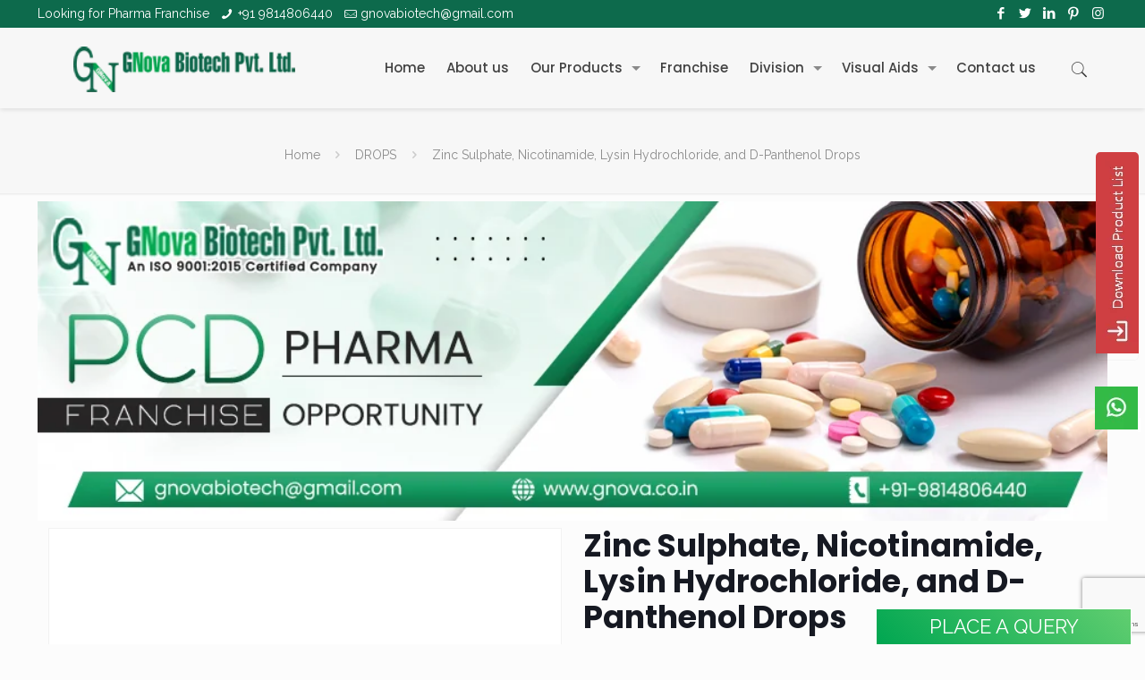

--- FILE ---
content_type: text/html; charset=UTF-8
request_url: https://www.gnova.co.in/product/genobion-drops/
body_size: 153871
content:
<!DOCTYPE html>
<html class="no-js" lang="en-US">

<!-- head -->
<head>
	<script src="https://cdn.amplitude.com/libs/analytics-browser-2.11.1-min.js.gz"></script><script src="https://cdn.amplitude.com/libs/plugin-session-replay-browser-1.23.2-min.js.gz"></script><script>window.amplitude.add(window.sessionReplay.plugin({sampleRate: 1}));window.amplitude.init('9107a9deae2ae72c7eaab86b855f0824', {"autocapture":{"elementInteractions":true}});</script>
	
	
	<!-- Google tag (gtag.js) -->
<script async src="https://www.googletagmanager.com/gtag/js?id=G-ZHYH108FHY"></script>
<script>
  window.dataLayer = window.dataLayer || [];
  function gtag(){dataLayer.push(arguments);}
  gtag('js', new Date());

  gtag('config', 'G-ZHYH108FHY');
</script>
	
<!-- Google Tag Manager -->
<script>(function(w,d,s,l,i){w[l]=w[l]||[];w[l].push({'gtm.start':
new Date().getTime(),event:'gtm.js'});var f=d.getElementsByTagName(s)[0],
j=d.createElement(s),dl=l!='dataLayer'?'&l='+l:'';j.async=true;j.src=
'https://www.googletagmanager.com/gtm.js?id='+i+dl;f.parentNode.insertBefore(j,f);
})(window,document,'script','dataLayer','GTM-MBLPVZX');</script>
<!-- End Google Tag Manager -->
	
<!-- Global site tag (gtag.js) - Google Analytics -->
<script async src="https://www.googletagmanager.com/gtag/js?id=UA-138959693-1"></script>
<script>
  window.dataLayer = window.dataLayer || [];
  function gtag(){dataLayer.push(arguments);}
  gtag('js', new Date());

  gtag('config', 'UA-138959693-1');
</script>
	<script type='application/ld+json'>{
            "@context": "http://schema.org",
            "@type": "Review",
            "author": {
                "@type": "Person",
                "name": "Gnova Biotech",
                "sameAs": "GOOGLE-PLUS-LINK"
            },
            "url": "<data:blog.canonicalUrl/>",
            "datePublished": "2018-03-26T20:00",
            "publisher": {	
                "@type": "Organization",
                "name": "Gnova Biotech",
                "sameAs": "https://www.gnova.co.in/"
            },
            "description": "<data:blog.metaDescription/>",
            "inLanguage": "en",
            "itemReviewed": {
                "@type": "Product",
                "name": "<data:blog.pageName/>",
                "sameAs": "<data:blog.canonicalUrl/>",
                "image": "<data:blog.postImageThumbnailUrl/>",
                "aggregateRating": {
                    "@type": "AggregateRating",
                    "ratingValue": "5",
                    "bestRating": "5",
                    "ratingCount": "3700"
                }	
            }
        }</script>
</head>

<meta name="google-site-verification" content="p8GMTv-TJsXR9AueKvWUlsJh8AuZoxpdvLbAEc3V2rw" />
<!-- meta -->
<meta charset="UTF-8" />
<meta name="viewport" content="width=device-width, initial-scale=1, maximum-scale=1" />

<link rel="shortcut icon" href="https://www.gnova.co.in/wp-content/uploads/2023/07/Favicon-1.jpg" />
<link rel="apple-touch-icon" href="https://www.gnova.co.in/wp-content/uploads/2023/07/Favicon-1.jpg" />

<!-- wp_head() -->
<!-- script | dynamic -->
<script id="mfn-dnmc-config-js">
//<![CDATA[
window.mfn = {mobile_init:1240,nicescroll:40,parallax:"translate3d",responsive:1,retina_js:0};
window.mfn_lightbox = {disable:false,disableMobile:false,title:false,};
window.mfn_sliders = {blog:0,clients:0,offer:0,portfolio:0,shop:0,slider:0,testimonials:0};
//]]>
</script>
<meta name='robots' content='index, follow, max-image-preview:large, max-snippet:-1, max-video-preview:-1' />
	<style>img:is([sizes="auto" i], [sizes^="auto," i]) { contain-intrinsic-size: 3000px 1500px }</style>
	
	<!-- This site is optimized with the Yoast SEO plugin v26.1.1 - https://yoast.com/wordpress/plugins/seo/ -->
	<title>Zinc Sulphate, Nicotinamide, Lysin Hydrochloride, and D-Panthenol Drops Manufacturer and Supplier in India</title>
	<meta name="description" content="Contact the best Zinc Sulphate, Nicotinamide, Lysin Hydrochloride, and D-Panthenol Drops manufacturer and supplier, this medicine comes with the branding of GENOBION IN packing of 30 ml. We also offer Zinc Sulphate, Nicotinamide, Lysin Hydrochloride, and D-Panthenol Drops PCD Pharma Franchise." />
	<link rel="canonical" href="https://www.gnova.co.in/product/genobion-drops/" />
	<meta property="og:locale" content="en_US" />
	<meta property="og:type" content="article" />
	<meta property="og:title" content="Zinc Sulphate, Nicotinamide, Lysin Hydrochloride, and D-Panthenol Drops Manufacturer and Supplier in India" />
	<meta property="og:description" content="Contact the best Zinc Sulphate, Nicotinamide, Lysin Hydrochloride, and D-Panthenol Drops manufacturer and supplier, this medicine comes with the branding of GENOBION IN packing of 30 ml. We also offer Zinc Sulphate, Nicotinamide, Lysin Hydrochloride, and D-Panthenol Drops PCD Pharma Franchise." />
	<meta property="og:url" content="https://www.gnova.co.in/product/genobion-drops/" />
	<meta property="og:site_name" content="GNova Biotech" />
	<meta property="article:modified_time" content="2024-11-05T10:15:42+00:00" />
	<meta name="twitter:card" content="summary_large_image" />
	<meta name="twitter:label1" content="Est. reading time" />
	<meta name="twitter:data1" content="1 minute" />
	<script type="application/ld+json" class="yoast-schema-graph">{"@context":"https://schema.org","@graph":[{"@type":"WebPage","@id":"https://www.gnova.co.in/product/genobion-drops/","url":"https://www.gnova.co.in/product/genobion-drops/","name":"Zinc Sulphate, Nicotinamide, Lysin Hydrochloride, and D-Panthenol Drops Manufacturer and Supplier in India","isPartOf":{"@id":"https://www.gnova.co.in/#website"},"datePublished":"2019-03-23T05:19:46+00:00","dateModified":"2024-11-05T10:15:42+00:00","description":"Contact the best Zinc Sulphate, Nicotinamide, Lysin Hydrochloride, and D-Panthenol Drops manufacturer and supplier, this medicine comes with the branding of GENOBION IN packing of 30 ml. We also offer Zinc Sulphate, Nicotinamide, Lysin Hydrochloride, and D-Panthenol Drops PCD Pharma Franchise.","breadcrumb":{"@id":"https://www.gnova.co.in/product/genobion-drops/#breadcrumb"},"inLanguage":"en-US","potentialAction":[{"@type":"ReadAction","target":["https://www.gnova.co.in/product/genobion-drops/"]}]},{"@type":"BreadcrumbList","@id":"https://www.gnova.co.in/product/genobion-drops/#breadcrumb","itemListElement":[{"@type":"ListItem","position":1,"name":"Home","item":"https://www.gnova.co.in/"},{"@type":"ListItem","position":2,"name":"Products","item":"https://www.gnova.co.in/shop/"},{"@type":"ListItem","position":3,"name":"Zinc Sulphate, Nicotinamide, Lysin Hydrochloride, and D-Panthenol Drops"}]},{"@type":"WebSite","@id":"https://www.gnova.co.in/#website","url":"https://www.gnova.co.in/","name":"GNova Biotech","description":"","potentialAction":[{"@type":"SearchAction","target":{"@type":"EntryPoint","urlTemplate":"https://www.gnova.co.in/?s={search_term_string}"},"query-input":{"@type":"PropertyValueSpecification","valueRequired":true,"valueName":"search_term_string"}}],"inLanguage":"en-US"}]}</script>
	<!-- / Yoast SEO plugin. -->


<link rel='dns-prefetch' href='//fonts.googleapis.com' />
<script type="text/javascript">
/* <![CDATA[ */
window._wpemojiSettings = {"baseUrl":"https:\/\/s.w.org\/images\/core\/emoji\/16.0.1\/72x72\/","ext":".png","svgUrl":"https:\/\/s.w.org\/images\/core\/emoji\/16.0.1\/svg\/","svgExt":".svg","source":{"concatemoji":"https:\/\/www.gnova.co.in\/wp-includes\/js\/wp-emoji-release.min.js?ver=6.8.3"}};
/*! This file is auto-generated */
!function(s,n){var o,i,e;function c(e){try{var t={supportTests:e,timestamp:(new Date).valueOf()};sessionStorage.setItem(o,JSON.stringify(t))}catch(e){}}function p(e,t,n){e.clearRect(0,0,e.canvas.width,e.canvas.height),e.fillText(t,0,0);var t=new Uint32Array(e.getImageData(0,0,e.canvas.width,e.canvas.height).data),a=(e.clearRect(0,0,e.canvas.width,e.canvas.height),e.fillText(n,0,0),new Uint32Array(e.getImageData(0,0,e.canvas.width,e.canvas.height).data));return t.every(function(e,t){return e===a[t]})}function u(e,t){e.clearRect(0,0,e.canvas.width,e.canvas.height),e.fillText(t,0,0);for(var n=e.getImageData(16,16,1,1),a=0;a<n.data.length;a++)if(0!==n.data[a])return!1;return!0}function f(e,t,n,a){switch(t){case"flag":return n(e,"\ud83c\udff3\ufe0f\u200d\u26a7\ufe0f","\ud83c\udff3\ufe0f\u200b\u26a7\ufe0f")?!1:!n(e,"\ud83c\udde8\ud83c\uddf6","\ud83c\udde8\u200b\ud83c\uddf6")&&!n(e,"\ud83c\udff4\udb40\udc67\udb40\udc62\udb40\udc65\udb40\udc6e\udb40\udc67\udb40\udc7f","\ud83c\udff4\u200b\udb40\udc67\u200b\udb40\udc62\u200b\udb40\udc65\u200b\udb40\udc6e\u200b\udb40\udc67\u200b\udb40\udc7f");case"emoji":return!a(e,"\ud83e\udedf")}return!1}function g(e,t,n,a){var r="undefined"!=typeof WorkerGlobalScope&&self instanceof WorkerGlobalScope?new OffscreenCanvas(300,150):s.createElement("canvas"),o=r.getContext("2d",{willReadFrequently:!0}),i=(o.textBaseline="top",o.font="600 32px Arial",{});return e.forEach(function(e){i[e]=t(o,e,n,a)}),i}function t(e){var t=s.createElement("script");t.src=e,t.defer=!0,s.head.appendChild(t)}"undefined"!=typeof Promise&&(o="wpEmojiSettingsSupports",i=["flag","emoji"],n.supports={everything:!0,everythingExceptFlag:!0},e=new Promise(function(e){s.addEventListener("DOMContentLoaded",e,{once:!0})}),new Promise(function(t){var n=function(){try{var e=JSON.parse(sessionStorage.getItem(o));if("object"==typeof e&&"number"==typeof e.timestamp&&(new Date).valueOf()<e.timestamp+604800&&"object"==typeof e.supportTests)return e.supportTests}catch(e){}return null}();if(!n){if("undefined"!=typeof Worker&&"undefined"!=typeof OffscreenCanvas&&"undefined"!=typeof URL&&URL.createObjectURL&&"undefined"!=typeof Blob)try{var e="postMessage("+g.toString()+"("+[JSON.stringify(i),f.toString(),p.toString(),u.toString()].join(",")+"));",a=new Blob([e],{type:"text/javascript"}),r=new Worker(URL.createObjectURL(a),{name:"wpTestEmojiSupports"});return void(r.onmessage=function(e){c(n=e.data),r.terminate(),t(n)})}catch(e){}c(n=g(i,f,p,u))}t(n)}).then(function(e){for(var t in e)n.supports[t]=e[t],n.supports.everything=n.supports.everything&&n.supports[t],"flag"!==t&&(n.supports.everythingExceptFlag=n.supports.everythingExceptFlag&&n.supports[t]);n.supports.everythingExceptFlag=n.supports.everythingExceptFlag&&!n.supports.flag,n.DOMReady=!1,n.readyCallback=function(){n.DOMReady=!0}}).then(function(){return e}).then(function(){var e;n.supports.everything||(n.readyCallback(),(e=n.source||{}).concatemoji?t(e.concatemoji):e.wpemoji&&e.twemoji&&(t(e.twemoji),t(e.wpemoji)))}))}((window,document),window._wpemojiSettings);
/* ]]> */
</script>
<style id='wp-emoji-styles-inline-css' type='text/css'>

	img.wp-smiley, img.emoji {
		display: inline !important;
		border: none !important;
		box-shadow: none !important;
		height: 1em !important;
		width: 1em !important;
		margin: 0 0.07em !important;
		vertical-align: -0.1em !important;
		background: none !important;
		padding: 0 !important;
	}
</style>
<link rel='stylesheet' id='wp-block-library-css' href='https://www.gnova.co.in/wp-includes/css/dist/block-library/style.min.css?ver=6.8.3' type='text/css' media='all' />
<style id='classic-theme-styles-inline-css' type='text/css'>
/*! This file is auto-generated */
.wp-block-button__link{color:#fff;background-color:#32373c;border-radius:9999px;box-shadow:none;text-decoration:none;padding:calc(.667em + 2px) calc(1.333em + 2px);font-size:1.125em}.wp-block-file__button{background:#32373c;color:#fff;text-decoration:none}
</style>
<style id='global-styles-inline-css' type='text/css'>
:root{--wp--preset--aspect-ratio--square: 1;--wp--preset--aspect-ratio--4-3: 4/3;--wp--preset--aspect-ratio--3-4: 3/4;--wp--preset--aspect-ratio--3-2: 3/2;--wp--preset--aspect-ratio--2-3: 2/3;--wp--preset--aspect-ratio--16-9: 16/9;--wp--preset--aspect-ratio--9-16: 9/16;--wp--preset--color--black: #000000;--wp--preset--color--cyan-bluish-gray: #abb8c3;--wp--preset--color--white: #ffffff;--wp--preset--color--pale-pink: #f78da7;--wp--preset--color--vivid-red: #cf2e2e;--wp--preset--color--luminous-vivid-orange: #ff6900;--wp--preset--color--luminous-vivid-amber: #fcb900;--wp--preset--color--light-green-cyan: #7bdcb5;--wp--preset--color--vivid-green-cyan: #00d084;--wp--preset--color--pale-cyan-blue: #8ed1fc;--wp--preset--color--vivid-cyan-blue: #0693e3;--wp--preset--color--vivid-purple: #9b51e0;--wp--preset--gradient--vivid-cyan-blue-to-vivid-purple: linear-gradient(135deg,rgba(6,147,227,1) 0%,rgb(155,81,224) 100%);--wp--preset--gradient--light-green-cyan-to-vivid-green-cyan: linear-gradient(135deg,rgb(122,220,180) 0%,rgb(0,208,130) 100%);--wp--preset--gradient--luminous-vivid-amber-to-luminous-vivid-orange: linear-gradient(135deg,rgba(252,185,0,1) 0%,rgba(255,105,0,1) 100%);--wp--preset--gradient--luminous-vivid-orange-to-vivid-red: linear-gradient(135deg,rgba(255,105,0,1) 0%,rgb(207,46,46) 100%);--wp--preset--gradient--very-light-gray-to-cyan-bluish-gray: linear-gradient(135deg,rgb(238,238,238) 0%,rgb(169,184,195) 100%);--wp--preset--gradient--cool-to-warm-spectrum: linear-gradient(135deg,rgb(74,234,220) 0%,rgb(151,120,209) 20%,rgb(207,42,186) 40%,rgb(238,44,130) 60%,rgb(251,105,98) 80%,rgb(254,248,76) 100%);--wp--preset--gradient--blush-light-purple: linear-gradient(135deg,rgb(255,206,236) 0%,rgb(152,150,240) 100%);--wp--preset--gradient--blush-bordeaux: linear-gradient(135deg,rgb(254,205,165) 0%,rgb(254,45,45) 50%,rgb(107,0,62) 100%);--wp--preset--gradient--luminous-dusk: linear-gradient(135deg,rgb(255,203,112) 0%,rgb(199,81,192) 50%,rgb(65,88,208) 100%);--wp--preset--gradient--pale-ocean: linear-gradient(135deg,rgb(255,245,203) 0%,rgb(182,227,212) 50%,rgb(51,167,181) 100%);--wp--preset--gradient--electric-grass: linear-gradient(135deg,rgb(202,248,128) 0%,rgb(113,206,126) 100%);--wp--preset--gradient--midnight: linear-gradient(135deg,rgb(2,3,129) 0%,rgb(40,116,252) 100%);--wp--preset--font-size--small: 13px;--wp--preset--font-size--medium: 20px;--wp--preset--font-size--large: 36px;--wp--preset--font-size--x-large: 42px;--wp--preset--spacing--20: 0.44rem;--wp--preset--spacing--30: 0.67rem;--wp--preset--spacing--40: 1rem;--wp--preset--spacing--50: 1.5rem;--wp--preset--spacing--60: 2.25rem;--wp--preset--spacing--70: 3.38rem;--wp--preset--spacing--80: 5.06rem;--wp--preset--shadow--natural: 6px 6px 9px rgba(0, 0, 0, 0.2);--wp--preset--shadow--deep: 12px 12px 50px rgba(0, 0, 0, 0.4);--wp--preset--shadow--sharp: 6px 6px 0px rgba(0, 0, 0, 0.2);--wp--preset--shadow--outlined: 6px 6px 0px -3px rgba(255, 255, 255, 1), 6px 6px rgba(0, 0, 0, 1);--wp--preset--shadow--crisp: 6px 6px 0px rgba(0, 0, 0, 1);}:where(.is-layout-flex){gap: 0.5em;}:where(.is-layout-grid){gap: 0.5em;}body .is-layout-flex{display: flex;}.is-layout-flex{flex-wrap: wrap;align-items: center;}.is-layout-flex > :is(*, div){margin: 0;}body .is-layout-grid{display: grid;}.is-layout-grid > :is(*, div){margin: 0;}:where(.wp-block-columns.is-layout-flex){gap: 2em;}:where(.wp-block-columns.is-layout-grid){gap: 2em;}:where(.wp-block-post-template.is-layout-flex){gap: 1.25em;}:where(.wp-block-post-template.is-layout-grid){gap: 1.25em;}.has-black-color{color: var(--wp--preset--color--black) !important;}.has-cyan-bluish-gray-color{color: var(--wp--preset--color--cyan-bluish-gray) !important;}.has-white-color{color: var(--wp--preset--color--white) !important;}.has-pale-pink-color{color: var(--wp--preset--color--pale-pink) !important;}.has-vivid-red-color{color: var(--wp--preset--color--vivid-red) !important;}.has-luminous-vivid-orange-color{color: var(--wp--preset--color--luminous-vivid-orange) !important;}.has-luminous-vivid-amber-color{color: var(--wp--preset--color--luminous-vivid-amber) !important;}.has-light-green-cyan-color{color: var(--wp--preset--color--light-green-cyan) !important;}.has-vivid-green-cyan-color{color: var(--wp--preset--color--vivid-green-cyan) !important;}.has-pale-cyan-blue-color{color: var(--wp--preset--color--pale-cyan-blue) !important;}.has-vivid-cyan-blue-color{color: var(--wp--preset--color--vivid-cyan-blue) !important;}.has-vivid-purple-color{color: var(--wp--preset--color--vivid-purple) !important;}.has-black-background-color{background-color: var(--wp--preset--color--black) !important;}.has-cyan-bluish-gray-background-color{background-color: var(--wp--preset--color--cyan-bluish-gray) !important;}.has-white-background-color{background-color: var(--wp--preset--color--white) !important;}.has-pale-pink-background-color{background-color: var(--wp--preset--color--pale-pink) !important;}.has-vivid-red-background-color{background-color: var(--wp--preset--color--vivid-red) !important;}.has-luminous-vivid-orange-background-color{background-color: var(--wp--preset--color--luminous-vivid-orange) !important;}.has-luminous-vivid-amber-background-color{background-color: var(--wp--preset--color--luminous-vivid-amber) !important;}.has-light-green-cyan-background-color{background-color: var(--wp--preset--color--light-green-cyan) !important;}.has-vivid-green-cyan-background-color{background-color: var(--wp--preset--color--vivid-green-cyan) !important;}.has-pale-cyan-blue-background-color{background-color: var(--wp--preset--color--pale-cyan-blue) !important;}.has-vivid-cyan-blue-background-color{background-color: var(--wp--preset--color--vivid-cyan-blue) !important;}.has-vivid-purple-background-color{background-color: var(--wp--preset--color--vivid-purple) !important;}.has-black-border-color{border-color: var(--wp--preset--color--black) !important;}.has-cyan-bluish-gray-border-color{border-color: var(--wp--preset--color--cyan-bluish-gray) !important;}.has-white-border-color{border-color: var(--wp--preset--color--white) !important;}.has-pale-pink-border-color{border-color: var(--wp--preset--color--pale-pink) !important;}.has-vivid-red-border-color{border-color: var(--wp--preset--color--vivid-red) !important;}.has-luminous-vivid-orange-border-color{border-color: var(--wp--preset--color--luminous-vivid-orange) !important;}.has-luminous-vivid-amber-border-color{border-color: var(--wp--preset--color--luminous-vivid-amber) !important;}.has-light-green-cyan-border-color{border-color: var(--wp--preset--color--light-green-cyan) !important;}.has-vivid-green-cyan-border-color{border-color: var(--wp--preset--color--vivid-green-cyan) !important;}.has-pale-cyan-blue-border-color{border-color: var(--wp--preset--color--pale-cyan-blue) !important;}.has-vivid-cyan-blue-border-color{border-color: var(--wp--preset--color--vivid-cyan-blue) !important;}.has-vivid-purple-border-color{border-color: var(--wp--preset--color--vivid-purple) !important;}.has-vivid-cyan-blue-to-vivid-purple-gradient-background{background: var(--wp--preset--gradient--vivid-cyan-blue-to-vivid-purple) !important;}.has-light-green-cyan-to-vivid-green-cyan-gradient-background{background: var(--wp--preset--gradient--light-green-cyan-to-vivid-green-cyan) !important;}.has-luminous-vivid-amber-to-luminous-vivid-orange-gradient-background{background: var(--wp--preset--gradient--luminous-vivid-amber-to-luminous-vivid-orange) !important;}.has-luminous-vivid-orange-to-vivid-red-gradient-background{background: var(--wp--preset--gradient--luminous-vivid-orange-to-vivid-red) !important;}.has-very-light-gray-to-cyan-bluish-gray-gradient-background{background: var(--wp--preset--gradient--very-light-gray-to-cyan-bluish-gray) !important;}.has-cool-to-warm-spectrum-gradient-background{background: var(--wp--preset--gradient--cool-to-warm-spectrum) !important;}.has-blush-light-purple-gradient-background{background: var(--wp--preset--gradient--blush-light-purple) !important;}.has-blush-bordeaux-gradient-background{background: var(--wp--preset--gradient--blush-bordeaux) !important;}.has-luminous-dusk-gradient-background{background: var(--wp--preset--gradient--luminous-dusk) !important;}.has-pale-ocean-gradient-background{background: var(--wp--preset--gradient--pale-ocean) !important;}.has-electric-grass-gradient-background{background: var(--wp--preset--gradient--electric-grass) !important;}.has-midnight-gradient-background{background: var(--wp--preset--gradient--midnight) !important;}.has-small-font-size{font-size: var(--wp--preset--font-size--small) !important;}.has-medium-font-size{font-size: var(--wp--preset--font-size--medium) !important;}.has-large-font-size{font-size: var(--wp--preset--font-size--large) !important;}.has-x-large-font-size{font-size: var(--wp--preset--font-size--x-large) !important;}
:where(.wp-block-post-template.is-layout-flex){gap: 1.25em;}:where(.wp-block-post-template.is-layout-grid){gap: 1.25em;}
:where(.wp-block-columns.is-layout-flex){gap: 2em;}:where(.wp-block-columns.is-layout-grid){gap: 2em;}
:root :where(.wp-block-pullquote){font-size: 1.5em;line-height: 1.6;}
</style>
<link rel='stylesheet' id='contact-form-7-css' href='https://www.gnova.co.in/wp-content/plugins/contact-form-7/includes/css/styles.css?ver=6.1.2' type='text/css' media='all' />
<link rel='stylesheet' id='photoswipe-css' href='https://www.gnova.co.in/wp-content/plugins/woocommerce/assets/css/photoswipe/photoswipe.min.css?ver=9.9.6' type='text/css' media='all' />
<link rel='stylesheet' id='photoswipe-default-skin-css' href='https://www.gnova.co.in/wp-content/plugins/woocommerce/assets/css/photoswipe/default-skin/default-skin.min.css?ver=9.9.6' type='text/css' media='all' />
<link rel='stylesheet' id='woocommerce-layout-css' href='https://www.gnova.co.in/wp-content/plugins/woocommerce/assets/css/woocommerce-layout.css?ver=9.9.6' type='text/css' media='all' />
<link rel='stylesheet' id='woocommerce-smallscreen-css' href='https://www.gnova.co.in/wp-content/plugins/woocommerce/assets/css/woocommerce-smallscreen.css?ver=9.9.6' type='text/css' media='only screen and (max-width: 768px)' />
<link rel='stylesheet' id='woocommerce-general-css' href='https://www.gnova.co.in/wp-content/plugins/woocommerce/assets/css/woocommerce.css?ver=9.9.6' type='text/css' media='all' />
<style id='woocommerce-inline-inline-css' type='text/css'>
.woocommerce form .form-row .required { visibility: visible; }
</style>
<link rel='stylesheet' id='wpcf7-redirect-script-frontend-css' href='https://www.gnova.co.in/wp-content/plugins/wpcf7-redirect/build/assets/frontend-script.css?ver=2c532d7e2be36f6af233' type='text/css' media='all' />
<link rel='stylesheet' id='crp-style-rounded-thumbs-css' href='https://www.gnova.co.in/wp-content/plugins/contextual-related-posts/css/rounded-thumbs.min.css?ver=4.1.0' type='text/css' media='all' />
<style id='crp-style-rounded-thumbs-inline-css' type='text/css'>

			.crp_related.crp-rounded-thumbs a {
				width: 150px;
                height: 150px;
				text-decoration: none;
			}
			.crp_related.crp-rounded-thumbs img {
				max-width: 150px;
				margin: auto;
			}
			.crp_related.crp-rounded-thumbs .crp_title {
				width: 100%;
			}
			
</style>
<link rel='stylesheet' id='brands-styles-css' href='https://www.gnova.co.in/wp-content/plugins/woocommerce/assets/css/brands.css?ver=9.9.6' type='text/css' media='all' />
<link rel='stylesheet' id='mfn-base-css' href='https://www.gnova.co.in/wp-content/themes/betheme/css/base.css?ver=20.8.2' type='text/css' media='all' />
<link rel='stylesheet' id='mfn-layout-css' href='https://www.gnova.co.in/wp-content/themes/betheme/css/layout.css?ver=20.8.2' type='text/css' media='all' />
<link rel='stylesheet' id='mfn-shortcodes-css' href='https://www.gnova.co.in/wp-content/themes/betheme/css/shortcodes.css?ver=20.8.2' type='text/css' media='all' />
<link rel='stylesheet' id='mfn-animations-css' href='https://www.gnova.co.in/wp-content/themes/betheme/assets/animations/animations.min.css?ver=20.8.2' type='text/css' media='all' />
<link rel='stylesheet' id='mfn-jquery-ui-css' href='https://www.gnova.co.in/wp-content/themes/betheme/assets/ui/jquery.ui.all.css?ver=20.8.2' type='text/css' media='all' />
<link rel='stylesheet' id='mfn-jplayer-css' href='https://www.gnova.co.in/wp-content/themes/betheme/assets/jplayer/css/jplayer.blue.monday.css?ver=20.8.2' type='text/css' media='all' />
<link rel='stylesheet' id='mfn-responsive-css' href='https://www.gnova.co.in/wp-content/themes/betheme/css/responsive.css?ver=20.8.2' type='text/css' media='all' />
<link rel='stylesheet' id='Raleway-css' href='https://fonts.googleapis.com/css?family=Raleway%3A1%2C300%2C400%2C400italic%2C500%2C700%2C700italic&#038;ver=6.8.3' type='text/css' media='all' />
<link rel='stylesheet' id='Poppins-css' href='https://fonts.googleapis.com/css?family=Poppins%3A1%2C300%2C400%2C400italic%2C500%2C700%2C700italic&#038;ver=6.8.3' type='text/css' media='all' />
<link rel='stylesheet' id='PT+Mono-css' href='https://fonts.googleapis.com/css?family=PT+Mono%3A1%2C300%2C400%2C400italic%2C500%2C700%2C700italic&#038;ver=6.8.3' type='text/css' media='all' />
<link rel='stylesheet' id='Roboto-css' href='https://fonts.googleapis.com/css?family=Roboto%3A1%2C300%2C400%2C400italic%2C500%2C700%2C700italic&#038;ver=6.8.3' type='text/css' media='all' />
<link rel='stylesheet' id='mfn-woo-css' href='https://www.gnova.co.in/wp-content/themes/betheme/css/woocommerce.css?ver=20.8.2' type='text/css' media='all' />
<link rel='stylesheet' id='style-css' href='https://www.gnova.co.in/wp-content/themes/betheme-child/style.css?ver=20.8.2' type='text/css' media='all' />
<link rel='stylesheet' id='ald-styles-css' href='https://www.gnova.co.in/wp-content/plugins/ajax-load-more-anything/assets/styles.min.css?ver=3.3.8' type='text/css' media='all' />
<!--n2css--><!--n2js--><script type="text/javascript" src="https://www.gnova.co.in/wp-includes/js/jquery/jquery.min.js?ver=3.7.1" id="jquery-core-js"></script>
<script type="text/javascript" src="https://www.gnova.co.in/wp-includes/js/jquery/jquery-migrate.min.js?ver=3.4.1" id="jquery-migrate-js"></script>
<script type="text/javascript" src="https://www.gnova.co.in/wp-content/plugins/woocommerce/assets/js/jquery-blockui/jquery.blockUI.min.js?ver=2.7.0-wc.9.9.6" id="jquery-blockui-js" defer="defer" data-wp-strategy="defer"></script>
<script type="text/javascript" id="wc-add-to-cart-js-extra">
/* <![CDATA[ */
var wc_add_to_cart_params = {"ajax_url":"\/wp-admin\/admin-ajax.php","wc_ajax_url":"\/?wc-ajax=%%endpoint%%","i18n_view_cart":"View cart","cart_url":"https:\/\/www.gnova.co.in","is_cart":"","cart_redirect_after_add":"no"};
/* ]]> */
</script>
<script type="text/javascript" src="https://www.gnova.co.in/wp-content/plugins/woocommerce/assets/js/frontend/add-to-cart.min.js?ver=9.9.6" id="wc-add-to-cart-js" defer="defer" data-wp-strategy="defer"></script>
<script type="text/javascript" src="https://www.gnova.co.in/wp-content/plugins/woocommerce/assets/js/zoom/jquery.zoom.min.js?ver=1.7.21-wc.9.9.6" id="zoom-js" defer="defer" data-wp-strategy="defer"></script>
<script type="text/javascript" src="https://www.gnova.co.in/wp-content/plugins/woocommerce/assets/js/flexslider/jquery.flexslider.min.js?ver=2.7.2-wc.9.9.6" id="flexslider-js" defer="defer" data-wp-strategy="defer"></script>
<script type="text/javascript" src="https://www.gnova.co.in/wp-content/plugins/woocommerce/assets/js/photoswipe/photoswipe.min.js?ver=4.1.1-wc.9.9.6" id="photoswipe-js" defer="defer" data-wp-strategy="defer"></script>
<script type="text/javascript" src="https://www.gnova.co.in/wp-content/plugins/woocommerce/assets/js/photoswipe/photoswipe-ui-default.min.js?ver=4.1.1-wc.9.9.6" id="photoswipe-ui-default-js" defer="defer" data-wp-strategy="defer"></script>
<script type="text/javascript" id="wc-single-product-js-extra">
/* <![CDATA[ */
var wc_single_product_params = {"i18n_required_rating_text":"Please select a rating","i18n_rating_options":["1 of 5 stars","2 of 5 stars","3 of 5 stars","4 of 5 stars","5 of 5 stars"],"i18n_product_gallery_trigger_text":"View full-screen image gallery","review_rating_required":"yes","flexslider":{"rtl":false,"animation":"slide","smoothHeight":true,"directionNav":false,"controlNav":"thumbnails","slideshow":false,"animationSpeed":500,"animationLoop":false,"allowOneSlide":false},"zoom_enabled":"1","zoom_options":[],"photoswipe_enabled":"1","photoswipe_options":{"shareEl":false,"closeOnScroll":false,"history":false,"hideAnimationDuration":0,"showAnimationDuration":0},"flexslider_enabled":"1"};
/* ]]> */
</script>
<script type="text/javascript" src="https://www.gnova.co.in/wp-content/plugins/woocommerce/assets/js/frontend/single-product.min.js?ver=9.9.6" id="wc-single-product-js" defer="defer" data-wp-strategy="defer"></script>
<script type="text/javascript" src="https://www.gnova.co.in/wp-content/plugins/woocommerce/assets/js/js-cookie/js.cookie.min.js?ver=2.1.4-wc.9.9.6" id="js-cookie-js" defer="defer" data-wp-strategy="defer"></script>
<script type="text/javascript" id="woocommerce-js-extra">
/* <![CDATA[ */
var woocommerce_params = {"ajax_url":"\/wp-admin\/admin-ajax.php","wc_ajax_url":"\/?wc-ajax=%%endpoint%%","i18n_password_show":"Show password","i18n_password_hide":"Hide password"};
/* ]]> */
</script>
<script type="text/javascript" src="https://www.gnova.co.in/wp-content/plugins/woocommerce/assets/js/frontend/woocommerce.min.js?ver=9.9.6" id="woocommerce-js" defer="defer" data-wp-strategy="defer"></script>
<link rel="https://api.w.org/" href="https://www.gnova.co.in/wp-json/" /><link rel="alternate" title="JSON" type="application/json" href="https://www.gnova.co.in/wp-json/wp/v2/product/236" /><link rel="EditURI" type="application/rsd+xml" title="RSD" href="https://www.gnova.co.in/xmlrpc.php?rsd" />
<meta name="generator" content="WordPress 6.8.3" />
<meta name="generator" content="WooCommerce 9.9.6" />
<link rel='shortlink' href='https://www.gnova.co.in/?p=236' />
<link rel="alternate" title="oEmbed (JSON)" type="application/json+oembed" href="https://www.gnova.co.in/wp-json/oembed/1.0/embed?url=https%3A%2F%2Fwww.gnova.co.in%2Fproduct%2Fgenobion-drops%2F" />
<link rel="alternate" title="oEmbed (XML)" type="text/xml+oembed" href="https://www.gnova.co.in/wp-json/oembed/1.0/embed?url=https%3A%2F%2Fwww.gnova.co.in%2Fproduct%2Fgenobion-drops%2F&#038;format=xml" />
<!-- style | background -->
<style id="mfn-dnmc-bg-css">
#Footer{background-image:url(https://www.gnova.co.in/wp-content/uploads/2019/03/copy-world-map-background-3-01.jpg);background-repeat:no-repeat;background-position:center top}
</style>
<!-- style | dynamic -->
<style id="mfn-dnmc-style-css">
@media only screen and (min-width: 1240px) {body:not(.header-simple) #Top_bar #menu{display:block!important}.tr-menu #Top_bar #menu{background:none!important}#Top_bar .menu > li > ul.mfn-megamenu{width:984px}#Top_bar .menu > li > ul.mfn-megamenu > li{float:left}#Top_bar .menu > li > ul.mfn-megamenu > li.mfn-megamenu-cols-1{width:100%}#Top_bar .menu > li > ul.mfn-megamenu > li.mfn-megamenu-cols-2{width:50%}#Top_bar .menu > li > ul.mfn-megamenu > li.mfn-megamenu-cols-3{width:33.33%}#Top_bar .menu > li > ul.mfn-megamenu > li.mfn-megamenu-cols-4{width:25%}#Top_bar .menu > li > ul.mfn-megamenu > li.mfn-megamenu-cols-5{width:20%}#Top_bar .menu > li > ul.mfn-megamenu > li.mfn-megamenu-cols-6{width:16.66%}#Top_bar .menu > li > ul.mfn-megamenu > li > ul{display:block!important;position:inherit;left:auto;top:auto;border-width:0 1px 0 0}#Top_bar .menu > li > ul.mfn-megamenu > li:last-child > ul{border:0}#Top_bar .menu > li > ul.mfn-megamenu > li > ul li{width:auto}#Top_bar .menu > li > ul.mfn-megamenu a.mfn-megamenu-title{text-transform:uppercase;font-weight:400;background:none}#Top_bar .menu > li > ul.mfn-megamenu a .menu-arrow{display:none}.menuo-right #Top_bar .menu > li > ul.mfn-megamenu{left:auto;right:0}.menuo-right #Top_bar .menu > li > ul.mfn-megamenu-bg{box-sizing:border-box}#Top_bar .menu > li > ul.mfn-megamenu-bg{padding:20px 166px 20px 20px;background-repeat:no-repeat;background-position:right bottom}.rtl #Top_bar .menu > li > ul.mfn-megamenu-bg{padding-left:166px;padding-right:20px;background-position:left bottom}#Top_bar .menu > li > ul.mfn-megamenu-bg > li{background:none}#Top_bar .menu > li > ul.mfn-megamenu-bg > li a{border:none}#Top_bar .menu > li > ul.mfn-megamenu-bg > li > ul{background:none!important;-webkit-box-shadow:0 0 0 0;-moz-box-shadow:0 0 0 0;box-shadow:0 0 0 0}.mm-vertical #Top_bar .container{position:relative;}.mm-vertical #Top_bar .top_bar_left{position:static;}.mm-vertical #Top_bar .menu > li ul{box-shadow:0 0 0 0 transparent!important;background-image:none;}.mm-vertical #Top_bar .menu > li > ul.mfn-megamenu{width:98%!important;margin:0 1%;padding:20px 0;}.mm-vertical.header-plain #Top_bar .menu > li > ul.mfn-megamenu{width:100%!important;margin:0;}.mm-vertical #Top_bar .menu > li > ul.mfn-megamenu > li{display:table-cell;float:none!important;width:10%;padding:0 15px;border-right:1px solid rgba(0, 0, 0, 0.05);}.mm-vertical #Top_bar .menu > li > ul.mfn-megamenu > li:last-child{border-right-width:0}.mm-vertical #Top_bar .menu > li > ul.mfn-megamenu > li.hide-border{border-right-width:0}.mm-vertical #Top_bar .menu > li > ul.mfn-megamenu > li a{border-bottom-width:0;padding:9px 15px;line-height:120%;}.mm-vertical #Top_bar .menu > li > ul.mfn-megamenu a.mfn-megamenu-title{font-weight:700;}.rtl .mm-vertical #Top_bar .menu > li > ul.mfn-megamenu > li:first-child{border-right-width:0}.rtl .mm-vertical #Top_bar .menu > li > ul.mfn-megamenu > li:last-child{border-right-width:1px}#Header_creative #Top_bar .menu > li > ul.mfn-megamenu{width:980px!important;margin:0;}.header-plain:not(.menuo-right) #Header .top_bar_left{width:auto!important}.header-stack.header-center #Top_bar #menu{display:inline-block!important}.header-simple #Top_bar #menu{display:none;height:auto;width:300px;bottom:auto;top:100%;right:1px;position:absolute;margin:0}.header-simple #Header a.responsive-menu-toggle{display:block;right:10px}.header-simple #Top_bar #menu > ul{width:100%;float:left}.header-simple #Top_bar #menu ul li{width:100%;padding-bottom:0;border-right:0;position:relative}.header-simple #Top_bar #menu ul li a{padding:0 20px;margin:0;display:block;height:auto;line-height:normal;border:none}.header-simple #Top_bar #menu ul li a:after{display:none}.header-simple #Top_bar #menu ul li a span{border:none;line-height:44px;display:inline;padding:0}.header-simple #Top_bar #menu ul li.submenu .menu-toggle{display:block;position:absolute;right:0;top:0;width:44px;height:44px;line-height:44px;font-size:30px;font-weight:300;text-align:center;cursor:pointer;color:#444;opacity:0.33;}.header-simple #Top_bar #menu ul li.submenu .menu-toggle:after{content:"+"}.header-simple #Top_bar #menu ul li.hover > .menu-toggle:after{content:"-"}.header-simple #Top_bar #menu ul li.hover a{border-bottom:0}.header-simple #Top_bar #menu ul.mfn-megamenu li .menu-toggle{display:none}.header-simple #Top_bar #menu ul li ul{position:relative!important;left:0!important;top:0;padding:0;margin:0!important;width:auto!important;background-image:none}.header-simple #Top_bar #menu ul li ul li{width:100%!important;display:block;padding:0;}.header-simple #Top_bar #menu ul li ul li a{padding:0 20px 0 30px}.header-simple #Top_bar #menu ul li ul li a .menu-arrow{display:none}.header-simple #Top_bar #menu ul li ul li a span{padding:0}.header-simple #Top_bar #menu ul li ul li a span:after{display:none!important}.header-simple #Top_bar .menu > li > ul.mfn-megamenu a.mfn-megamenu-title{text-transform:uppercase;font-weight:400}.header-simple #Top_bar .menu > li > ul.mfn-megamenu > li > ul{display:block!important;position:inherit;left:auto;top:auto}.header-simple #Top_bar #menu ul li ul li ul{border-left:0!important;padding:0;top:0}.header-simple #Top_bar #menu ul li ul li ul li a{padding:0 20px 0 40px}.rtl.header-simple #Top_bar #menu{left:1px;right:auto}.rtl.header-simple #Top_bar a.responsive-menu-toggle{left:10px;right:auto}.rtl.header-simple #Top_bar #menu ul li.submenu .menu-toggle{left:0;right:auto}.rtl.header-simple #Top_bar #menu ul li ul{left:auto!important;right:0!important}.rtl.header-simple #Top_bar #menu ul li ul li a{padding:0 30px 0 20px}.rtl.header-simple #Top_bar #menu ul li ul li ul li a{padding:0 40px 0 20px}.menu-highlight #Top_bar .menu > li{margin:0 2px}.menu-highlight:not(.header-creative) #Top_bar .menu > li > a{margin:20px 0;padding:0;-webkit-border-radius:5px;border-radius:5px}.menu-highlight #Top_bar .menu > li > a:after{display:none}.menu-highlight #Top_bar .menu > li > a span:not(.description){line-height:50px}.menu-highlight #Top_bar .menu > li > a span.description{display:none}.menu-highlight.header-stack #Top_bar .menu > li > a{margin:10px 0!important}.menu-highlight.header-stack #Top_bar .menu > li > a span:not(.description){line-height:40px}.menu-highlight.header-transparent #Top_bar .menu > li > a{margin:5px 0}.menu-highlight.header-simple #Top_bar #menu ul li,.menu-highlight.header-creative #Top_bar #menu ul li{margin:0}.menu-highlight.header-simple #Top_bar #menu ul li > a,.menu-highlight.header-creative #Top_bar #menu ul li > a{-webkit-border-radius:0;border-radius:0}.menu-highlight:not(.header-fixed):not(.header-simple) #Top_bar.is-sticky .menu > li > a{margin:10px 0!important;padding:5px 0!important}.menu-highlight:not(.header-fixed):not(.header-simple) #Top_bar.is-sticky .menu > li > a span{line-height:30px!important}.header-modern.menu-highlight.menuo-right .menu_wrapper{margin-right:20px}.menu-line-below #Top_bar .menu > li > a:after{top:auto;bottom:-4px}.menu-line-below #Top_bar.is-sticky .menu > li > a:after{top:auto;bottom:-4px}.menu-line-below-80 #Top_bar:not(.is-sticky) .menu > li > a:after{height:4px;left:10%;top:50%;margin-top:20px;width:80%}.menu-line-below-80-1 #Top_bar:not(.is-sticky) .menu > li > a:after{height:1px;left:10%;top:50%;margin-top:20px;width:80%}.menu-link-color #Top_bar .menu > li > a:after{display:none!important}.menu-arrow-top #Top_bar .menu > li > a:after{background:none repeat scroll 0 0 rgba(0,0,0,0)!important;border-color:#ccc transparent transparent;border-style:solid;border-width:7px 7px 0;display:block;height:0;left:50%;margin-left:-7px;top:0!important;width:0}.menu-arrow-top.header-transparent #Top_bar .menu > li > a:after,.menu-arrow-top.header-plain #Top_bar .menu > li > a:after{display:none}.menu-arrow-top #Top_bar.is-sticky .menu > li > a:after{top:0!important}.menu-arrow-bottom #Top_bar .menu > li > a:after{background:none!important;border-color:transparent transparent #ccc;border-style:solid;border-width:0 7px 7px;display:block;height:0;left:50%;margin-left:-7px;top:auto;bottom:0;width:0}.menu-arrow-bottom.header-transparent #Top_bar .menu > li > a:after,.menu-arrow-bottom.header-plain #Top_bar .menu > li > a:after{display:none}.menu-arrow-bottom #Top_bar.is-sticky .menu > li > a:after{top:auto;bottom:0}.menuo-no-borders #Top_bar .menu > li > a span:not(.description){border-right-width:0}.menuo-no-borders #Header_creative #Top_bar .menu > li > a span{border-bottom-width:0}.menuo-right #Top_bar .menu_wrapper{float:right}.menuo-right.header-stack:not(.header-center) #Top_bar .menu_wrapper{margin-right:150px}body.header-creative{padding-left:50px}body.header-creative.header-open{padding-left:250px}body.error404,body.under-construction,body.template-blank{padding-left:0!important}.header-creative.footer-fixed #Footer,.header-creative.footer-sliding #Footer,.header-creative.footer-stick #Footer.is-sticky{box-sizing:border-box;padding-left:50px;}.header-open.footer-fixed #Footer,.header-open.footer-sliding #Footer,.header-creative.footer-stick #Footer.is-sticky{padding-left:250px;}.header-rtl.header-creative.footer-fixed #Footer,.header-rtl.header-creative.footer-sliding #Footer,.header-rtl.header-creative.footer-stick #Footer.is-sticky{padding-left:0;padding-right:50px;}.header-rtl.header-open.footer-fixed #Footer,.header-rtl.header-open.footer-sliding #Footer,.header-rtl.header-creative.footer-stick #Footer.is-sticky{padding-right:250px;}#Header_creative{background:#fff;position:fixed;width:250px;height:100%;left:-200px;top:0;z-index:9002;-webkit-box-shadow:2px 0 4px 2px rgba(0,0,0,.15);box-shadow:2px 0 4px 2px rgba(0,0,0,.15)}#Header_creative .container{width:100%}#Header_creative .creative-wrapper{opacity:0;margin-right:50px}#Header_creative a.creative-menu-toggle{display:block;width:34px;height:34px;line-height:34px;font-size:22px;text-align:center;position:absolute;top:10px;right:8px;border-radius:3px}.admin-bar #Header_creative a.creative-menu-toggle{top:42px}#Header_creative #Top_bar{position:static;width:100%}#Header_creative #Top_bar .top_bar_left{width:100%!important;float:none}#Header_creative #Top_bar .top_bar_right{width:100%!important;float:none;height:auto;margin-bottom:35px;text-align:center;padding:0 20px;top:0;-webkit-box-sizing:border-box;-moz-box-sizing:border-box;box-sizing:border-box}#Header_creative #Top_bar .top_bar_right:before{display:none}#Header_creative #Top_bar .top_bar_right_wrapper{top:0}#Header_creative #Top_bar .logo{float:none;text-align:center;margin:15px 0}#Header_creative #Top_bar .menu_wrapper{float:none;margin:0 0 30px}#Header_creative #Top_bar .menu > li{width:100%;float:none;position:relative}#Header_creative #Top_bar .menu > li > a{padding:0;text-align:center}#Header_creative #Top_bar .menu > li > a:after{display:none}#Header_creative #Top_bar .menu > li > a span{border-right:0;border-bottom-width:1px;line-height:38px}#Header_creative #Top_bar .menu li ul{left:100%;right:auto;top:0;box-shadow:2px 2px 2px 0 rgba(0,0,0,0.03);-webkit-box-shadow:2px 2px 2px 0 rgba(0,0,0,0.03)}#Header_creative #Top_bar .menu > li > ul.mfn-megamenu{width:700px!important;}#Header_creative #Top_bar .menu > li > ul.mfn-megamenu > li > ul{left:0}#Header_creative #Top_bar .menu li ul li a{padding-top:9px;padding-bottom:8px}#Header_creative #Top_bar .menu li ul li ul{top:0!important}#Header_creative #Top_bar .menu > li > a span.description{display:block;font-size:13px;line-height:28px!important;clear:both}#Header_creative #Top_bar .search_wrapper{left:100%;top:auto;bottom:0}#Header_creative #Top_bar a#header_cart{display:inline-block;float:none;top:3px}#Header_creative #Top_bar a#search_button{display:inline-block;float:none;top:3px}#Header_creative #Top_bar .wpml-languages{display:inline-block;float:none;top:0}#Header_creative #Top_bar .wpml-languages.enabled:hover a.active{padding-bottom:9px}#Header_creative #Top_bar a.button.action_button{display:inline-block;float:none;top:16px;margin:0}#Header_creative #Top_bar .banner_wrapper{display:block;text-align:center}#Header_creative #Top_bar .banner_wrapper img{max-width:100%;height:auto;display:inline-block}#Header_creative #Action_bar{display:none;position:absolute;bottom:0;top:auto;clear:both;padding:0 20px;box-sizing:border-box}#Header_creative #Action_bar .social{float:none;text-align:center;padding:5px 0 15px}#Header_creative #Action_bar .social li{margin-bottom:2px}#Header_creative .social li a{color:rgba(0,0,0,.5)}#Header_creative .social li a:hover{color:#000}#Header_creative .creative-social{position:absolute;bottom:10px;right:0;width:50px}#Header_creative .creative-social li{display:block;float:none;width:100%;text-align:center;margin-bottom:5px}.header-creative .fixed-nav.fixed-nav-prev{margin-left:50px}.header-creative.header-open .fixed-nav.fixed-nav-prev{margin-left:250px}.menuo-last #Header_creative #Top_bar .menu li.last ul{top:auto;bottom:0}.header-open #Header_creative{left:0}.header-open #Header_creative .creative-wrapper{opacity:1;margin:0!important;}.header-open #Header_creative .creative-menu-toggle,.header-open #Header_creative .creative-social{display:none}.header-open #Header_creative #Action_bar{display:block}body.header-rtl.header-creative{padding-left:0;padding-right:50px}.header-rtl #Header_creative{left:auto;right:-200px}.header-rtl.nice-scroll #Header_creative{margin-right:10px}.header-rtl #Header_creative .creative-wrapper{margin-left:50px;margin-right:0}.header-rtl #Header_creative a.creative-menu-toggle{left:8px;right:auto}.header-rtl #Header_creative .creative-social{left:0;right:auto}.header-rtl #Footer #back_to_top.sticky{right:125px}.header-rtl #popup_contact{right:70px}.header-rtl #Header_creative #Top_bar .menu li ul{left:auto;right:100%}.header-rtl #Header_creative #Top_bar .search_wrapper{left:auto;right:100%;}.header-rtl .fixed-nav.fixed-nav-prev{margin-left:0!important}.header-rtl .fixed-nav.fixed-nav-next{margin-right:50px}body.header-rtl.header-creative.header-open{padding-left:0;padding-right:250px!important}.header-rtl.header-open #Header_creative{left:auto;right:0}.header-rtl.header-open #Footer #back_to_top.sticky{right:325px}.header-rtl.header-open #popup_contact{right:270px}.header-rtl.header-open .fixed-nav.fixed-nav-next{margin-right:250px}#Header_creative.active{left:-1px;}.header-rtl #Header_creative.active{left:auto;right:-1px;}#Header_creative.active .creative-wrapper{opacity:1;margin:0}.header-creative .vc_row[data-vc-full-width]{padding-left:50px}.header-creative.header-open .vc_row[data-vc-full-width]{padding-left:250px}.header-open .vc_parallax .vc_parallax-inner { left:auto; width: calc(100% - 250px); }.header-open.header-rtl .vc_parallax .vc_parallax-inner { left:0; right:auto; }#Header_creative.scroll{height:100%;overflow-y:auto}#Header_creative.scroll:not(.dropdown) .menu li ul{display:none!important}#Header_creative.scroll #Action_bar{position:static}#Header_creative.dropdown{outline:none}#Header_creative.dropdown #Top_bar .menu_wrapper{float:left}#Header_creative.dropdown #Top_bar #menu ul li{position:relative;float:left}#Header_creative.dropdown #Top_bar #menu ul li a:after{display:none}#Header_creative.dropdown #Top_bar #menu ul li a span{line-height:38px;padding:0}#Header_creative.dropdown #Top_bar #menu ul li.submenu .menu-toggle{display:block;position:absolute;right:0;top:0;width:38px;height:38px;line-height:38px;font-size:26px;font-weight:300;text-align:center;cursor:pointer;color:#444;opacity:0.33;}#Header_creative.dropdown #Top_bar #menu ul li.submenu .menu-toggle:after{content:"+"}#Header_creative.dropdown #Top_bar #menu ul li.hover > .menu-toggle:after{content:"-"}#Header_creative.dropdown #Top_bar #menu ul li.hover a{border-bottom:0}#Header_creative.dropdown #Top_bar #menu ul.mfn-megamenu li .menu-toggle{display:none}#Header_creative.dropdown #Top_bar #menu ul li ul{position:relative!important;left:0!important;top:0;padding:0;margin-left:0!important;width:auto!important;background-image:none}#Header_creative.dropdown #Top_bar #menu ul li ul li{width:100%!important}#Header_creative.dropdown #Top_bar #menu ul li ul li a{padding:0 10px;text-align:center}#Header_creative.dropdown #Top_bar #menu ul li ul li a .menu-arrow{display:none}#Header_creative.dropdown #Top_bar #menu ul li ul li a span{padding:0}#Header_creative.dropdown #Top_bar #menu ul li ul li a span:after{display:none!important}#Header_creative.dropdown #Top_bar .menu > li > ul.mfn-megamenu a.mfn-megamenu-title{text-transform:uppercase;font-weight:400}#Header_creative.dropdown #Top_bar .menu > li > ul.mfn-megamenu > li > ul{display:block!important;position:inherit;left:auto;top:auto}#Header_creative.dropdown #Top_bar #menu ul li ul li ul{border-left:0!important;padding:0;top:0}#Header_creative{transition: left .5s ease-in-out, right .5s ease-in-out;}#Header_creative .creative-wrapper{transition: opacity .5s ease-in-out, margin 0s ease-in-out .5s;}#Header_creative.active .creative-wrapper{transition: opacity .5s ease-in-out, margin 0s ease-in-out;}}@media only screen and (min-width: 9999px) {#Top_bar.is-sticky{position:fixed!important;width:100%;left:0;top:-60px;height:60px;z-index:701;background:#fff;opacity:.97;filter:alpha(opacity = 97);-webkit-box-shadow:0 2px 5px 0 rgba(0,0,0,0.1);-moz-box-shadow:0 2px 5px 0 rgba(0,0,0,0.1);box-shadow:0 2px 5px 0 rgba(0,0,0,0.1)}.layout-boxed.header-boxed #Top_bar.is-sticky{max-width:1240px;left:50%;-webkit-transform:translateX(-50%);transform:translateX(-50%)}.layout-boxed.header-boxed.nice-scroll #Top_bar.is-sticky{margin-left:-5px}#Top_bar.is-sticky .top_bar_left,#Top_bar.is-sticky .top_bar_right,#Top_bar.is-sticky .top_bar_right:before{background:none}#Top_bar.is-sticky .top_bar_right{top:-4px;height:auto;}#Top_bar.is-sticky .top_bar_right_wrapper{top:15px}.header-plain #Top_bar.is-sticky .top_bar_right_wrapper{top:0}#Top_bar.is-sticky .logo{width:auto;margin:0 30px 0 20px;padding:0}#Top_bar.is-sticky #logo{padding:5px 0!important;height:50px!important;line-height:50px!important}.logo-no-sticky-padding #Top_bar.is-sticky #logo{height:60px!important;line-height:60px!important}#Top_bar.is-sticky #logo img.logo-main{display:none}#Top_bar.is-sticky #logo img.logo-sticky{display:inline;max-height:35px;}#Top_bar.is-sticky .menu_wrapper{clear:none}#Top_bar.is-sticky .menu_wrapper .menu > li > a{padding:15px 0}#Top_bar.is-sticky .menu > li > a,#Top_bar.is-sticky .menu > li > a span{line-height:30px}#Top_bar.is-sticky .menu > li > a:after{top:auto;bottom:-4px}#Top_bar.is-sticky .menu > li > a span.description{display:none}#Top_bar.is-sticky .secondary_menu_wrapper,#Top_bar.is-sticky .banner_wrapper{display:none}.header-overlay #Top_bar.is-sticky{display:none}.sticky-dark #Top_bar.is-sticky{background:rgba(0,0,0,.8)}.sticky-dark #Top_bar.is-sticky #menu{background:rgba(0,0,0,.8)}.sticky-dark #Top_bar.is-sticky .menu > li > a{color:#fff}.sticky-dark #Top_bar.is-sticky .top_bar_right a{color:rgba(255,255,255,.5)}.sticky-dark #Top_bar.is-sticky .wpml-languages a.active,.sticky-dark #Top_bar.is-sticky .wpml-languages ul.wpml-lang-dropdown{background:rgba(0,0,0,0.3);border-color:rgba(0,0,0,0.1)}}@media only screen and (max-width: 1239px){#Top_bar #menu{display:none;height:auto;width:300px;bottom:auto;top:100%;right:1px;position:absolute;margin:0}#Top_bar a.responsive-menu-toggle{display:block}#Top_bar #menu > ul{width:100%;float:left}#Top_bar #menu ul li{width:100%;padding-bottom:0;border-right:0;position:relative}#Top_bar #menu ul li a{padding:0 25px;margin:0;display:block;height:auto;line-height:normal;border:none}#Top_bar #menu ul li a:after{display:none}#Top_bar #menu ul li a span{border:none;line-height:44px;display:inline;padding:0}#Top_bar #menu ul li a span.description{margin:0 0 0 5px}#Top_bar #menu ul li.submenu .menu-toggle{display:block;position:absolute;right:15px;top:0;width:44px;height:44px;line-height:44px;font-size:30px;font-weight:300;text-align:center;cursor:pointer;color:#444;opacity:0.33;}#Top_bar #menu ul li.submenu .menu-toggle:after{content:"+"}#Top_bar #menu ul li.hover > .menu-toggle:after{content:"-"}#Top_bar #menu ul li.hover a{border-bottom:0}#Top_bar #menu ul li a span:after{display:none!important}#Top_bar #menu ul.mfn-megamenu li .menu-toggle{display:none}#Top_bar #menu ul li ul{position:relative!important;left:0!important;top:0;padding:0;margin-left:0!important;width:auto!important;background-image:none!important;box-shadow:0 0 0 0 transparent!important;-webkit-box-shadow:0 0 0 0 transparent!important}#Top_bar #menu ul li ul li{width:100%!important}#Top_bar #menu ul li ul li a{padding:0 20px 0 35px}#Top_bar #menu ul li ul li a .menu-arrow{display:none}#Top_bar #menu ul li ul li a span{padding:0}#Top_bar #menu ul li ul li a span:after{display:none!important}#Top_bar .menu > li > ul.mfn-megamenu a.mfn-megamenu-title{text-transform:uppercase;font-weight:400}#Top_bar .menu > li > ul.mfn-megamenu > li > ul{display:block!important;position:inherit;left:auto;top:auto}#Top_bar #menu ul li ul li ul{border-left:0!important;padding:0;top:0}#Top_bar #menu ul li ul li ul li a{padding:0 20px 0 45px}.rtl #Top_bar #menu{left:1px;right:auto}.rtl #Top_bar a.responsive-menu-toggle{left:20px;right:auto}.rtl #Top_bar #menu ul li.submenu .menu-toggle{left:15px;right:auto;border-left:none;border-right:1px solid #eee}.rtl #Top_bar #menu ul li ul{left:auto!important;right:0!important}.rtl #Top_bar #menu ul li ul li a{padding:0 30px 0 20px}.rtl #Top_bar #menu ul li ul li ul li a{padding:0 40px 0 20px}.header-stack .menu_wrapper a.responsive-menu-toggle{position:static!important;margin:11px 0!important}.header-stack .menu_wrapper #menu{left:0;right:auto}.rtl.header-stack #Top_bar #menu{left:auto;right:0}.admin-bar #Header_creative{top:32px}.header-creative.layout-boxed{padding-top:85px}.header-creative.layout-full-width #Wrapper{padding-top:60px}#Header_creative{position:fixed;width:100%;left:0!important;top:0;z-index:1001}#Header_creative .creative-wrapper{display:block!important;opacity:1!important}#Header_creative .creative-menu-toggle,#Header_creative .creative-social{display:none!important;opacity:1!important;filter:alpha(opacity=100)!important}#Header_creative #Top_bar{position:static;width:100%}#Header_creative #Top_bar #logo{height:50px;line-height:50px;padding:5px 0}#Header_creative #Top_bar #logo img.logo-sticky{max-height:40px!important}#Header_creative #logo img.logo-main{display:none}#Header_creative #logo img.logo-sticky{display:inline-block}.logo-no-sticky-padding #Header_creative #Top_bar #logo{height:60px;line-height:60px;padding:0}.logo-no-sticky-padding #Header_creative #Top_bar #logo img.logo-sticky{max-height:60px!important}#Header_creative #Top_bar #header_cart{top:21px}#Header_creative #Top_bar #search_button{top:20px}#Header_creative #Top_bar .wpml-languages{top:11px}#Header_creative #Top_bar .action_button{top:9px}#Header_creative #Top_bar .top_bar_right{height:60px;top:0}#Header_creative #Top_bar .top_bar_right:before{display:none}#Header_creative #Top_bar .top_bar_right_wrapper{top:0}#Header_creative #Action_bar{display:none}#Header_creative.scroll{overflow:visible!important}}#Header_wrapper, #Intro {background-color: #000119;}#Subheader {background-color: rgba(247, 247, 247, 1);}.header-classic #Action_bar, .header-fixed #Action_bar, .header-plain #Action_bar, .header-split #Action_bar, .header-stack #Action_bar {background-color: #0d6a4c;}#Sliding-top {background-color: #545454;}#Sliding-top a.sliding-top-control {border-right-color: #545454;}#Sliding-top.st-center a.sliding-top-control,#Sliding-top.st-left a.sliding-top-control {border-top-color: #545454;}#Footer {background-color: #292b33;}body, ul.timeline_items, .icon_box a .desc, .icon_box a:hover .desc, .feature_list ul li a, .list_item a, .list_item a:hover,.widget_recent_entries ul li a, .flat_box a, .flat_box a:hover, .story_box .desc, .content_slider.carouselul li a .title,.content_slider.flat.description ul li .desc, .content_slider.flat.description ul li a .desc, .post-nav.minimal a i {color: #626262;}.post-nav.minimal a svg {fill: #626262;}.themecolor, .opening_hours .opening_hours_wrapper li span, .fancy_heading_icon .icon_top,.fancy_heading_arrows .icon-right-dir, .fancy_heading_arrows .icon-left-dir, .fancy_heading_line .title,.button-love a.mfn-love, .format-link .post-title .icon-link, .pager-single > span, .pager-single a:hover,.widget_meta ul, .widget_pages ul, .widget_rss ul, .widget_mfn_recent_comments ul li:after, .widget_archive ul,.widget_recent_comments ul li:after, .widget_nav_menu ul, .woocommerce ul.products li.product .price, .shop_slider .shop_slider_ul li .item_wrapper .price,.woocommerce-page ul.products li.product .price, .widget_price_filter .price_label .from, .widget_price_filter .price_label .to,.woocommerce ul.product_list_widget li .quantity .amount, .woocommerce .product div.entry-summary .price, .woocommerce .star-rating span,#Error_404 .error_pic i, .style-simple #Filters .filters_wrapper ul li a:hover, .style-simple #Filters .filters_wrapper ul li.current-cat a,.style-simple .quick_fact .title {color: #0d6a4c;}.themebg,#comments .commentlist > li .reply a.comment-reply-link,#Filters .filters_wrapper ul li a:hover,#Filters .filters_wrapper ul li.current-cat a,.fixed-nav .arrow,.offer_thumb .slider_pagination a:before,.offer_thumb .slider_pagination a.selected:after,.pager .pages a:hover,.pager .pages a.active,.pager .pages span.page-numbers.current,.pager-single span:after,.portfolio_group.exposure .portfolio-item .desc-inner .line,.Recent_posts ul li .desc:after,.Recent_posts ul li .photo .c,.slider_pagination a.selected,.slider_pagination .slick-active a,.slider_pagination a.selected:after,.slider_pagination .slick-active a:after,.testimonials_slider .slider_images,.testimonials_slider .slider_images a:after,.testimonials_slider .slider_images:before,#Top_bar a#header_cart span,.widget_categories ul,.widget_mfn_menu ul li a:hover,.widget_mfn_menu ul li.current-menu-item:not(.current-menu-ancestor) > a,.widget_mfn_menu ul li.current_page_item:not(.current_page_ancestor) > a,.widget_product_categories ul,.widget_recent_entries ul li:after,.woocommerce-account table.my_account_orders .order-number a,.woocommerce-MyAccount-navigation ul li.is-active a,.style-simple .accordion .question:after,.style-simple .faq .question:after,.style-simple .icon_box .desc_wrapper .title:before,.style-simple #Filters .filters_wrapper ul li a:after,.style-simple .article_box .desc_wrapper p:after,.style-simple .sliding_box .desc_wrapper:after,.style-simple .trailer_box:hover .desc,.tp-bullets.simplebullets.round .bullet.selected,.tp-bullets.simplebullets.round .bullet.selected:after,.tparrows.default,.tp-bullets.tp-thumbs .bullet.selected:after{background-color: #0d6a4c;}.Latest_news ul li .photo, .Recent_posts.blog_news ul li .photo, .style-simple .opening_hours .opening_hours_wrapper li label,.style-simple .timeline_items li:hover h3, .style-simple .timeline_items li:nth-child(even):hover h3,.style-simple .timeline_items li:hover .desc, .style-simple .timeline_items li:nth-child(even):hover,.style-simple .offer_thumb .slider_pagination a.selected {border-color: #0d6a4c;}a {color: #0d6a4c;}a:hover {color: #0d6a4c;}*::-moz-selection {background-color: #0d6a4c;}*::selection {background-color: #0d6a4c;}.blockquote p.author span, .counter .desc_wrapper .title, .article_box .desc_wrapper p, .team .desc_wrapper p.subtitle,.pricing-box .plan-header p.subtitle, .pricing-box .plan-header .price sup.period, .chart_box p, .fancy_heading .inside,.fancy_heading_line .slogan, .post-meta, .post-meta a, .post-footer, .post-footer a span.label, .pager .pages a, .button-love a .label,.pager-single a, #comments .commentlist > li .comment-author .says, .fixed-nav .desc .date, .filters_buttons li.label, .Recent_posts ul li a .desc .date,.widget_recent_entries ul li .post-date, .tp_recent_tweets .twitter_time, .widget_price_filter .price_label, .shop-filters .woocommerce-result-count,.woocommerce ul.product_list_widget li .quantity, .widget_shopping_cart ul.product_list_widget li dl, .product_meta .posted_in,.woocommerce .shop_table .product-name .variation > dd, .shipping-calculator-button:after,.shop_slider .shop_slider_ul li .item_wrapper .price del,.testimonials_slider .testimonials_slider_ul li .author span, .testimonials_slider .testimonials_slider_ul li .author span a, .Latest_news ul li .desc_footer,.share-simple-wrapper .icons a {color: #a8a8a8;}h1, h1 a, h1 a:hover, .text-logo #logo { color: #161922; }h2, h2 a, h2 a:hover { color: #161922; }h3, h3 a, h3 a:hover { color: #161922; }h4, h4 a, h4 a:hover, .style-simple .sliding_box .desc_wrapper h4 { color: #161922; }h5, h5 a, h5 a:hover { color: #161922; }h6, h6 a, h6 a:hover,a.content_link .title { color: #161922; }.dropcap, .highlight:not(.highlight_image) {background-color: #0d6a4c;}a.button, a.tp-button {background-color: #00a94e;color: #ffffff;}.button-stroke a.button, .button-stroke a.button.action_button, .button-stroke a.button .button_icon i, .button-stroke a.tp-button {border-color: #00a94e;color: #ffffff;}.button-stroke a:hover.button, .button-stroke a:hover.tp-button {background-color: #00a94e !important;color: #fff;}a.button_theme, a.tp-button.button_theme,button, input[type="submit"], input[type="reset"], input[type="button"] {background-color: #0d6a4c;color: #ffffff;}.button-stroke a.button.button_theme:not(.action_button),.button-stroke a.button.button_theme .button_icon i, .button-stroke a.tp-button.button_theme,.button-stroke button, .button-stroke input[type="submit"], .button-stroke input[type="reset"], .button-stroke input[type="button"] {border-color: #0d6a4c;color: #0d6a4c !important;}.button-stroke a.button.button_theme:hover, .button-stroke a.tp-button.button_theme:hover,.button-stroke button:hover, .button-stroke input[type="submit"]:hover, .button-stroke input[type="reset"]:hover, .button-stroke input[type="button"]:hover {background-color: #0d6a4c !important;color: #ffffff !important;}a.mfn-link {color: #656B6F;}a.mfn-link-2 span, a:hover.mfn-link-2 span:before, a.hover.mfn-link-2 span:before, a.mfn-link-5 span, a.mfn-link-8:after, a.mfn-link-8:before {background: #0095eb;}a:hover.mfn-link {color: #0095eb;}a.mfn-link-2 span:before, a:hover.mfn-link-4:before, a:hover.mfn-link-4:after, a.hover.mfn-link-4:before, a.hover.mfn-link-4:after, a.mfn-link-5:before, a.mfn-link-7:after, a.mfn-link-7:before {background: #007cc3;}a.mfn-link-6:before {border-bottom-color: #007cc3;}.woocommerce #respond input#submit,.woocommerce a.button,.woocommerce button.button,.woocommerce input.button,.woocommerce #respond input#submit:hover,.woocommerce a.button:hover,.woocommerce button.button:hover,.woocommerce input.button:hover{background-color: #0d6a4c;color: #fff;}.woocommerce #respond input#submit.alt,.woocommerce a.button.alt,.woocommerce button.button.alt,.woocommerce input.button.alt,.woocommerce #respond input#submit.alt:hover,.woocommerce a.button.alt:hover,.woocommerce button.button.alt:hover,.woocommerce input.button.alt:hover{background-color: #0d6a4c;color: #fff;}.woocommerce #respond input#submit.disabled,.woocommerce #respond input#submit:disabled,.woocommerce #respond input#submit[disabled]:disabled,.woocommerce a.button.disabled,.woocommerce a.button:disabled,.woocommerce a.button[disabled]:disabled,.woocommerce button.button.disabled,.woocommerce button.button:disabled,.woocommerce button.button[disabled]:disabled,.woocommerce input.button.disabled,.woocommerce input.button:disabled,.woocommerce input.button[disabled]:disabled{background-color: #0d6a4c;color: #fff;}.woocommerce #respond input#submit.disabled:hover,.woocommerce #respond input#submit:disabled:hover,.woocommerce #respond input#submit[disabled]:disabled:hover,.woocommerce a.button.disabled:hover,.woocommerce a.button:disabled:hover,.woocommerce a.button[disabled]:disabled:hover,.woocommerce button.button.disabled:hover,.woocommerce button.button:disabled:hover,.woocommerce button.button[disabled]:disabled:hover,.woocommerce input.button.disabled:hover,.woocommerce input.button:disabled:hover,.woocommerce input.button[disabled]:disabled:hover{background-color: #0d6a4c;color: #fff;}.button-stroke.woocommerce-page #respond input#submit,.button-stroke.woocommerce-page a.button:not(.action_button),.button-stroke.woocommerce-page button.button,.button-stroke.woocommerce-page input.button{border: 2px solid #0d6a4c !important;color: #0d6a4c !important;}.button-stroke.woocommerce-page #respond input#submit:hover,.button-stroke.woocommerce-page a.button:not(.action_button):hover,.button-stroke.woocommerce-page button.button:hover,.button-stroke.woocommerce-page input.button:hover{background-color: #0d6a4c !important;color: #fff !important;}.column_column ul, .column_column ol, .the_content_wrapper ul, .the_content_wrapper ol {color: #737E86;}.hr_color, .hr_color hr, .hr_dots span {color: #0095eb;background: #0095eb;}.hr_zigzag i {color: #0095eb;}.highlight-left:after,.highlight-right:after {background: #0d6a4c;}@media only screen and (max-width: 767px) {.highlight-left .wrap:first-child,.highlight-right .wrap:last-child {background: #0d6a4c;}}#Header .top_bar_left, .header-classic #Top_bar, .header-plain #Top_bar, .header-stack #Top_bar, .header-split #Top_bar,.header-fixed #Top_bar, .header-below #Top_bar, #Header_creative, #Top_bar #menu, .sticky-tb-color #Top_bar.is-sticky {background-color: #ffffff;}#Top_bar .wpml-languages a.active, #Top_bar .wpml-languages ul.wpml-lang-dropdown {background-color: #ffffff;}#Top_bar .top_bar_right:before {background-color: #e3e3e3;}#Header .top_bar_right {background-color: #f5f5f5;}#Top_bar .top_bar_right a:not(.action_button) {color: #333333;}#Top_bar .menu > li > a,#Top_bar #menu ul li.submenu .menu-toggle {color: #444444;}#Top_bar .menu > li.current-menu-item > a,#Top_bar .menu > li.current_page_item > a,#Top_bar .menu > li.current-menu-parent > a,#Top_bar .menu > li.current-page-parent > a,#Top_bar .menu > li.current-menu-ancestor > a,#Top_bar .menu > li.current-page-ancestor > a,#Top_bar .menu > li.current_page_ancestor > a,#Top_bar .menu > li.hover > a {color: #0d6a4c;}#Top_bar .menu > li a:after {background: #0d6a4c;}.menuo-arrows #Top_bar .menu > li.submenu > a > span:not(.description)::after {border-top-color: #444444;}#Top_bar .menu > li.current-menu-item.submenu > a > span:not(.description)::after,#Top_bar .menu > li.current_page_item.submenu > a > span:not(.description)::after,#Top_bar .menu > li.current-menu-parent.submenu > a > span:not(.description)::after,#Top_bar .menu > li.current-page-parent.submenu > a > span:not(.description)::after,#Top_bar .menu > li.current-menu-ancestor.submenu > a > span:not(.description)::after,#Top_bar .menu > li.current-page-ancestor.submenu > a > span:not(.description)::after,#Top_bar .menu > li.current_page_ancestor.submenu > a > span:not(.description)::after,#Top_bar .menu > li.hover.submenu > a > span:not(.description)::after {border-top-color: #0d6a4c;}.menu-highlight #Top_bar #menu > ul > li.current-menu-item > a,.menu-highlight #Top_bar #menu > ul > li.current_page_item > a,.menu-highlight #Top_bar #menu > ul > li.current-menu-parent > a,.menu-highlight #Top_bar #menu > ul > li.current-page-parent > a,.menu-highlight #Top_bar #menu > ul > li.current-menu-ancestor > a,.menu-highlight #Top_bar #menu > ul > li.current-page-ancestor > a,.menu-highlight #Top_bar #menu > ul > li.current_page_ancestor > a,.menu-highlight #Top_bar #menu > ul > li.hover > a {background: #F2F2F2;}.menu-arrow-bottom #Top_bar .menu > li > a:after { border-bottom-color: #0d6a4c;}.menu-arrow-top #Top_bar .menu > li > a:after {border-top-color: #0d6a4c;}.header-plain #Top_bar .menu > li.current-menu-item > a,.header-plain #Top_bar .menu > li.current_page_item > a,.header-plain #Top_bar .menu > li.current-menu-parent > a,.header-plain #Top_bar .menu > li.current-page-parent > a,.header-plain #Top_bar .menu > li.current-menu-ancestor > a,.header-plain #Top_bar .menu > li.current-page-ancestor > a,.header-plain #Top_bar .menu > li.current_page_ancestor > a,.header-plain #Top_bar .menu > li.hover > a,.header-plain #Top_bar a:hover#header_cart,.header-plain #Top_bar a:hover#search_button,.header-plain #Top_bar .wpml-languages:hover,.header-plain #Top_bar .wpml-languages ul.wpml-lang-dropdown {background: #F2F2F2;color: #0d6a4c;}.header-plain #Top_bar,.header-plain #Top_bar .menu > li > a span:not(.description),.header-plain #Top_bar a#header_cart,.header-plain #Top_bar a#search_button,.header-plain #Top_bar .wpml-languages,.header-plain #Top_bar a.button.action_button {border-color: #F2F2F2;}#Top_bar .menu > li ul {background-color: #F2F2F2;}#Top_bar .menu > li ul li a {color: #5f5f5f;}#Top_bar .menu > li ul li a:hover,#Top_bar .menu > li ul li.hover > a {color: #2e2e2e;}#Top_bar .search_wrapper {background: #0095eb;}.overlay-menu-toggle {color: #0d6a4c !important;background: transparent;}#Overlay {background: rgba(13, 106, 76, 0.95);}#overlay-menu ul li a, .header-overlay .overlay-menu-toggle.focus {color: #FFFFFF;}#overlay-menu ul li.current-menu-item > a,#overlay-menu ul li.current_page_item > a,#overlay-menu ul li.current-menu-parent > a,#overlay-menu ul li.current-page-parent > a,#overlay-menu ul li.current-menu-ancestor > a,#overlay-menu ul li.current-page-ancestor > a,#overlay-menu ul li.current_page_ancestor > a {color: #B1DCFB;}#Top_bar .responsive-menu-toggle,#Header_creative .creative-menu-toggle,#Header_creative .responsive-menu-toggle {color: #0d6a4c;background: transparent;}#Side_slide{background-color: #191919;border-color: #191919; }#Side_slide,#Side_slide .search-wrapper input.field,#Side_slide a:not(.button),#Side_slide #menu ul li.submenu .menu-toggle{color: #A6A6A6;}#Side_slide a:not(.button):hover,#Side_slide a.active,#Side_slide #menu ul li.hover > .menu-toggle{color: #FFFFFF;}#Side_slide #menu ul li.current-menu-item > a,#Side_slide #menu ul li.current_page_item > a,#Side_slide #menu ul li.current-menu-parent > a,#Side_slide #menu ul li.current-page-parent > a,#Side_slide #menu ul li.current-menu-ancestor > a,#Side_slide #menu ul li.current-page-ancestor > a,#Side_slide #menu ul li.current_page_ancestor > a,#Side_slide #menu ul li.hover > a,#Side_slide #menu ul li:hover > a{color: #FFFFFF;}#Action_bar .contact_details{color: #ffffff}#Action_bar .contact_details a{color: #ffffff}#Action_bar .contact_details a:hover{color: #000000}#Action_bar .social li a,#Header_creative .social li a,#Action_bar .social-menu a{color: #ffffff}#Action_bar .social li a:hover,#Header_creative .social li a:hover,#Action_bar .social-menu a:hover{color: #e2e2e2}#Subheader .title{color: #444444;}#Subheader ul.breadcrumbs li, #Subheader ul.breadcrumbs li a{color: rgba(68, 68, 68, 0.6);}#Footer, #Footer .widget_recent_entries ul li a {color: #cccccc;}#Footer a {color: #ffffff;}#Footer a:hover {color: #007cc3;}#Footer h1, #Footer h1 a, #Footer h1 a:hover,#Footer h2, #Footer h2 a, #Footer h2 a:hover,#Footer h3, #Footer h3 a, #Footer h3 a:hover,#Footer h4, #Footer h4 a, #Footer h4 a:hover,#Footer h5, #Footer h5 a, #Footer h5 a:hover,#Footer h6, #Footer h6 a, #Footer h6 a:hover {color: #ffffff;}/#Footer .themecolor, #Footer .widget_meta ul, #Footer .widget_pages ul, #Footer .widget_rss ul, #Footer .widget_mfn_recent_comments ul li:after, #Footer .widget_archive ul,#Footer .widget_recent_comments ul li:after, #Footer .widget_nav_menu ul, #Footer .widget_price_filter .price_label .from, #Footer .widget_price_filter .price_label .to,#Footer .star-rating span {color: #ffffff;}#Footer .themebg, #Footer .widget_categories ul, #Footer .Recent_posts ul li .desc:after, #Footer .Recent_posts ul li .photo .c,#Footer .widget_recent_entries ul li:after, #Footer .widget_mfn_menu ul li a:hover, #Footer .widget_product_categories ul {background-color: #ffffff;}#Footer .Recent_posts ul li a .desc .date, #Footer .widget_recent_entries ul li .post-date, #Footer .tp_recent_tweets .twitter_time,#Footer .widget_price_filter .price_label, #Footer .shop-filters .woocommerce-result-count, #Footer ul.product_list_widget li .quantity,#Footer .widget_shopping_cart ul.product_list_widget li dl {color: #a8a8a8;}#Footer .footer_copy .social li a,#Footer .footer_copy .social-menu a{color: #ffffff;}#Footer .footer_copy .social li a:hover,#Footer .footer_copy .social-menu a:hover{color: #FFFFFF;}a#back_to_top.button.button_js{color: #65666C;background:transparent;-webkit-box-shadow:0 0 0 0 transparent;box-shadow:0 0 0 0 transparent;}a#back_to_top.button.button_js:after{display:none;}#Sliding-top, #Sliding-top .widget_recent_entries ul li a {color: #cccccc;}#Sliding-top a {color: #0095eb;}#Sliding-top a:hover {color: #007cc3;}#Sliding-top h1, #Sliding-top h1 a, #Sliding-top h1 a:hover,#Sliding-top h2, #Sliding-top h2 a, #Sliding-top h2 a:hover,#Sliding-top h3, #Sliding-top h3 a, #Sliding-top h3 a:hover,#Sliding-top h4, #Sliding-top h4 a, #Sliding-top h4 a:hover,#Sliding-top h5, #Sliding-top h5 a, #Sliding-top h5 a:hover,#Sliding-top h6, #Sliding-top h6 a, #Sliding-top h6 a:hover {color: #ffffff;}#Sliding-top .themecolor, #Sliding-top .widget_meta ul, #Sliding-top .widget_pages ul, #Sliding-top .widget_rss ul, #Sliding-top .widget_mfn_recent_comments ul li:after, #Sliding-top .widget_archive ul,#Sliding-top .widget_recent_comments ul li:after, #Sliding-top .widget_nav_menu ul, #Sliding-top .widget_price_filter .price_label .from, #Sliding-top .widget_price_filter .price_label .to,#Sliding-top .star-rating span {color: #0095eb;}#Sliding-top .themebg, #Sliding-top .widget_categories ul, #Sliding-top .Recent_posts ul li .desc:after, #Sliding-top .Recent_posts ul li .photo .c,#Sliding-top .widget_recent_entries ul li:after, #Sliding-top .widget_mfn_menu ul li a:hover, #Sliding-top .widget_product_categories ul {background-color: #0095eb;}#Sliding-top .Recent_posts ul li a .desc .date, #Sliding-top .widget_recent_entries ul li .post-date, #Sliding-top .tp_recent_tweets .twitter_time,#Sliding-top .widget_price_filter .price_label, #Sliding-top .shop-filters .woocommerce-result-count, #Sliding-top ul.product_list_widget li .quantity,#Sliding-top .widget_shopping_cart ul.product_list_widget li dl {color: #a8a8a8;}blockquote, blockquote a, blockquote a:hover {color: #444444;}.image_frame .image_wrapper .image_links,.portfolio_group.masonry-hover .portfolio-item .masonry-hover-wrapper .hover-desc {background: rgba(13, 106, 76, 0.8);}.masonry.tiles .post-item .post-desc-wrapper .post-desc .post-title:after,.masonry.tiles .post-item.no-img,.masonry.tiles .post-item.format-quote,.blog-teaser li .desc-wrapper .desc .post-title:after,.blog-teaser li.no-img,.blog-teaser li.format-quote {background: #0d6a4c;}.image_frame .image_wrapper .image_links a {color: #ffffff;}.image_frame .image_wrapper .image_links a:hover {background: #ffffff;color: #0d6a4c;}.image_frame {border-color: #f8f8f8;}.image_frame .image_wrapper .mask::after {background: rgba(255, 255, 255, 0.4);}.sliding_box .desc_wrapper {background: #0095eb;}.sliding_box .desc_wrapper:after {border-bottom-color: #0095eb;}.counter .icon_wrapper i {color: #0095eb;}.quick_fact .number-wrapper {color: #0095eb;}.progress_bars .bars_list li .bar .progress {background-color: #0095eb;}a:hover.icon_bar {color: #0095eb !important;}a.content_link, a:hover.content_link {color: #0095eb;}a.content_link:before {border-bottom-color: #0095eb;}a.content_link:after {border-color: #0095eb;}.get_in_touch, .infobox {background-color: #0095eb;}.google-map-contact-wrapper .get_in_touch:after {border-top-color: #0095eb;}.timeline_items li h3:before,.timeline_items:after,.timeline .post-item:before {border-color: #0d6a4c;}.how_it_works .image .number {background: #0d6a4c;}.trailer_box .desc .subtitle,.trailer_box.plain .desc .line {background-color: #0095eb;}.trailer_box.plain .desc .subtitle {color: #0095eb;}.icon_box .icon_wrapper, .icon_box a .icon_wrapper,.style-simple .icon_box:hover .icon_wrapper {color: #0095eb;}.icon_box:hover .icon_wrapper:before,.icon_box a:hover .icon_wrapper:before {background-color: #0095eb;}ul.clients.clients_tiles li .client_wrapper:hover:before {background: #0d6a4c;}ul.clients.clients_tiles li .client_wrapper:after {border-bottom-color: #0d6a4c;}.list_item.lists_1 .list_left {background-color: #0095eb;}.list_item .list_left {color: #0095eb;}.feature_list ul li .icon i {color: #0095eb;}.feature_list ul li:hover,.feature_list ul li:hover a {background: #0095eb;}.ui-tabs .ui-tabs-nav li.ui-state-active a,.accordion .question.active .title > .acc-icon-plus,.accordion .question.active .title > .acc-icon-minus,.faq .question.active .title > .acc-icon-plus,.faq .question.active .title,.accordion .question.active .title {color: #0095eb;}.ui-tabs .ui-tabs-nav li.ui-state-active a:after {background: #0095eb;}body.table-hover:not(.woocommerce-page) table tr:hover td {background: #0d6a4c;}.pricing-box .plan-header .price sup.currency,.pricing-box .plan-header .price > span {color: #0095eb;}.pricing-box .plan-inside ul li .yes {background: #0095eb;}.pricing-box-box.pricing-box-featured {background: #0095eb;}input[type="date"], input[type="email"], input[type="number"], input[type="password"], input[type="search"], input[type="tel"], input[type="text"], input[type="url"],select, textarea, .woocommerce .quantity input.qty,.dark input[type="email"],.dark input[type="password"],.dark input[type="tel"],.dark input[type="text"],.dark select,.dark textarea{color: #626262;background-color: rgba(255, 255, 255, 1);border-color: #EBEBEB;}::-webkit-input-placeholder {color: #929292;}::-moz-placeholder {color: #929292;}:-ms-input-placeholder {color: #929292;}input[type="date"]:focus, input[type="email"]:focus, input[type="number"]:focus, input[type="password"]:focus, input[type="search"]:focus, input[type="tel"]:focus, input[type="text"]:focus, input[type="url"]:focus, select:focus, textarea:focus {color: #1982c2;background-color: rgba(233, 245, 252, 1) !important;border-color: #d5e5ee;}:focus::-webkit-input-placeholder {color: #929292;}:focus::-moz-placeholder {color: #929292;}.woocommerce span.onsale, .shop_slider .shop_slider_ul li .item_wrapper span.onsale {border-top-color: #0d6a4c !important;}.woocommerce .widget_price_filter .ui-slider .ui-slider-handle {border-color: #0d6a4c !important;}@media only screen and ( min-width: 768px ){.header-semi #Top_bar:not(.is-sticky) {background-color: rgba(255, 255, 255, 0.8);}}@media only screen and ( max-width: 767px ){#Top_bar{background: #ffffff !important;}#Action_bar{background: #0d6a4c !important;}#Action_bar .contact_details{color: #ffffff}#Action_bar .contact_details a{color: #ffffff}#Action_bar .contact_details a:hover{color: #000000}#Action_bar .social li a,#Action_bar .social-menu a{color: #ffffff}#Action_bar .social li a:hover,#Action_bar .social-menu a:hover{color: #777777}}html { background-color: #FCFCFC;}#Wrapper, #Content { background-color: #FCFCFC;}body, button, span.date_label, .timeline_items li h3 span, input[type="submit"], input[type="reset"], input[type="button"],input[type="text"], input[type="password"], input[type="tel"], input[type="email"], textarea, select, .offer_li .title h3 {font-family: "Raleway", Arial, Tahoma, sans-serif;}#menu > ul > li > a, .action_button, #overlay-menu ul li a {font-family: "Poppins", Arial, Tahoma, sans-serif;}#Subheader .title {font-family: "Poppins", Arial, Tahoma, sans-serif;}h1, h2, h3, h4, .text-logo #logo {font-family: "Poppins", Arial, Tahoma, sans-serif;}h5, h6 {font-family: "PT Mono", Arial, Tahoma, sans-serif;}blockquote {font-family: "Roboto", Arial, Tahoma, sans-serif;}.chart_box .chart .num, .counter .desc_wrapper .number-wrapper, .how_it_works .image .number,.pricing-box .plan-header .price, .quick_fact .number-wrapper, .woocommerce .product div.entry-summary .price {font-family: "Roboto", Arial, Tahoma, sans-serif;}body {font-size: 14px;line-height: 25px;font-weight: 400;letter-spacing: 0px;}big,.big {font-size: 16px;line-height: 28px;font-weight: 400;letter-spacing: 0px;}#menu > ul > li > a, a.button.action_button, #overlay-menu ul li a{font-size: 15px;font-weight: 500;letter-spacing: 0px;}#overlay-menu ul li a{line-height: 22.5px;}#Subheader .title {font-size: 30px;line-height: 35px;font-weight: 400;letter-spacing: 1px;font-style: italic;}h1, .text-logo #logo { font-size: 30px;line-height: 34px;font-weight: 600;letter-spacing: 0px;}h2 { font-size: 30px;line-height: 34px;font-weight: 600;letter-spacing: 0px;}h3 {font-size: 30px;line-height: 34px;font-weight: 600;letter-spacing: 0px;}h4 {font-size: 21px;line-height: 25px;font-weight: 700;letter-spacing: 0px;}h5 {font-size: 15px;line-height: 25px;font-weight: 700;letter-spacing: 0px;}h6 {font-size: 14px;line-height: 25px;font-weight: 400;letter-spacing: 0px;}#Intro .intro-title { font-size: 70px;line-height: 70px;font-weight: 400;letter-spacing: 0px;}@media only screen and (min-width: 768px) and (max-width: 959px){body {font-size: 13px;line-height: 21px;}big,.big {font-size: 14px;line-height: 24px;}#menu > ul > li > a, a.button.action_button, #overlay-menu ul li a {font-size: 13px;}#overlay-menu ul li a{line-height: 19.5px;}#Subheader .title {font-size: 26px;line-height: 30px;}h1, .text-logo #logo { font-size: 26px;line-height: 29px;}h2 { font-size: 26px;line-height: 29px;}h3 {font-size: 26px;line-height: 29px;}h4 {font-size: 18px;line-height: 21px;}h5 {font-size: 13px;line-height: 21px;}h6 {font-size: 13px;line-height: 21px;}#Intro .intro-title { font-size: 60px;line-height: 60px;}blockquote { font-size: 15px;}.chart_box .chart .num { font-size: 45px; line-height: 45px; }.counter .desc_wrapper .number-wrapper { font-size: 45px; line-height: 45px;}.counter .desc_wrapper .title { font-size: 14px; line-height: 18px;}.faq .question .title { font-size: 14px; }.fancy_heading .title { font-size: 38px; line-height: 38px; }.offer .offer_li .desc_wrapper .title h3 { font-size: 32px; line-height: 32px; }.offer_thumb_ul li.offer_thumb_li .desc_wrapper .title h3 {font-size: 32px; line-height: 32px; }.pricing-box .plan-header h2 { font-size: 27px; line-height: 27px; }.pricing-box .plan-header .price > span { font-size: 40px; line-height: 40px; }.pricing-box .plan-header .price sup.currency { font-size: 18px; line-height: 18px; }.pricing-box .plan-header .price sup.period { font-size: 14px; line-height: 14px;}.quick_fact .number { font-size: 80px; line-height: 80px;}.trailer_box .desc h2 { font-size: 27px; line-height: 27px; }.widget > h3 { font-size: 17px; line-height: 20px; }}@media only screen and (min-width: 480px) and (max-width: 767px){body {font-size: 13px;line-height: 19px;}big,.big {font-size: 13px;line-height: 21px;}#menu > ul > li > a, a.button.action_button, #overlay-menu ul li a {font-size: 13px;}#overlay-menu ul li a{line-height: 19.5px;}#Subheader .title {font-size: 23px;line-height: 26px;}h1, .text-logo #logo { font-size: 23px;line-height: 26px;}h2 { font-size: 23px;line-height: 26px;}h3 {font-size: 23px;line-height: 26px;}h4 {font-size: 16px;line-height: 19px;}h5 {font-size: 13px;line-height: 19px;}h6 {font-size: 13px;line-height: 19px;}#Intro .intro-title { font-size: 53px;line-height: 53px;}blockquote { font-size: 14px;}.chart_box .chart .num { font-size: 40px; line-height: 40px; }.counter .desc_wrapper .number-wrapper { font-size: 40px; line-height: 40px;}.counter .desc_wrapper .title { font-size: 13px; line-height: 16px;}.faq .question .title { font-size: 13px; }.fancy_heading .title { font-size: 34px; line-height: 34px; }.offer .offer_li .desc_wrapper .title h3 { font-size: 28px; line-height: 28px; }.offer_thumb_ul li.offer_thumb_li .desc_wrapper .title h3 {font-size: 28px; line-height: 28px; }.pricing-box .plan-header h2 { font-size: 24px; line-height: 24px; }.pricing-box .plan-header .price > span { font-size: 34px; line-height: 34px; }.pricing-box .plan-header .price sup.currency { font-size: 16px; line-height: 16px; }.pricing-box .plan-header .price sup.period { font-size: 13px; line-height: 13px;}.quick_fact .number { font-size: 70px; line-height: 70px;}.trailer_box .desc h2 { font-size: 24px; line-height: 24px; }.widget > h3 { font-size: 16px; line-height: 19px; }}@media only screen and (max-width: 479px){body {font-size: 13px;line-height: 19px;}big,.big {font-size: 13px;line-height: 19px;}#menu > ul > li > a, a.button.action_button, #overlay-menu ul li a {font-size: 13px;}#overlay-menu ul li a{line-height: 19.5px;}#Subheader .title {font-size: 18px;line-height: 21px;}h1, .text-logo #logo { font-size: 18px;line-height: 20px;}h2 { font-size: 18px;line-height: 20px;}h3 {font-size: 18px;line-height: 20px;}h4 {font-size: 13px;line-height: 19px;}h5 {font-size: 13px;line-height: 19px;}h6 {font-size: 13px;line-height: 19px;}#Intro .intro-title { font-size: 42px;line-height: 42px;}blockquote { font-size: 13px;}.chart_box .chart .num { font-size: 35px; line-height: 35px; }.counter .desc_wrapper .number-wrapper { font-size: 35px; line-height: 35px;}.counter .desc_wrapper .title { font-size: 13px; line-height: 26px;}.faq .question .title { font-size: 13px; }.fancy_heading .title { font-size: 30px; line-height: 30px; }.offer .offer_li .desc_wrapper .title h3 { font-size: 26px; line-height: 26px; }.offer_thumb_ul li.offer_thumb_li .desc_wrapper .title h3 {font-size: 26px; line-height: 26px; }.pricing-box .plan-header h2 { font-size: 21px; line-height: 21px; }.pricing-box .plan-header .price > span { font-size: 32px; line-height: 32px; }.pricing-box .plan-header .price sup.currency { font-size: 14px; line-height: 14px; }.pricing-box .plan-header .price sup.period { font-size: 13px; line-height: 13px;}.quick_fact .number { font-size: 60px; line-height: 60px;}.trailer_box .desc h2 { font-size: 21px; line-height: 21px; }.widget > h3 { font-size: 15px; line-height: 18px; }}.with_aside .sidebar.columns {width: 23%;}.with_aside .sections_group {width: 77%;}.aside_both .sidebar.columns {width: 18%;}.aside_both .sidebar.sidebar-1{ margin-left: -82%;}.aside_both .sections_group {width: 64%;margin-left: 18%;}@media only screen and (min-width:1240px){#Wrapper, .with_aside .content_wrapper {max-width: 1240px;}.section_wrapper, .container {max-width: 1220px;}.layout-boxed.header-boxed #Top_bar.is-sticky{max-width: 1240px;}}@media only screen and (max-width: 767px){.section_wrapper,.container,.four.columns .widget-area { max-width: 480px !important; }}#Top_bar #logo,.header-fixed #Top_bar #logo,.header-plain #Top_bar #logo,.header-transparent #Top_bar #logo {height: 60px;line-height: 60px;padding: 15px 0;}.logo-overflow #Top_bar:not(.is-sticky) .logo {height: 90px;}#Top_bar .menu > li > a {padding: 15px 0;}.menu-highlight:not(.header-creative) #Top_bar .menu > li > a {margin: 20px 0;}.header-plain:not(.menu-highlight) #Top_bar .menu > li > a span:not(.description) {line-height: 90px;}.header-fixed #Top_bar .menu > li > a {padding: 30px 0;}#Top_bar .top_bar_right,.header-plain #Top_bar .top_bar_right {height: 90px;}#Top_bar .top_bar_right_wrapper { top: 25px;}.header-plain #Top_bar a#header_cart, .header-plain #Top_bar a#search_button,.header-plain #Top_bar .wpml-languages,.header-plain #Top_bar a.button.action_button {line-height: 90px;}.header-plain #Top_bar .wpml-languages,.header-plain #Top_bar a.button.action_button {height: 90px;}@media only screen and (max-width: 767px){#Top_bar a.responsive-menu-toggle { top: 40px;}.mobile-header-mini #Top_bar #logo{height:50px!important;line-height:50px!important;margin:5px 0;}}.twentytwenty-before-label::before { content: "Before";}.twentytwenty-after-label::before { content: "After";}#Side_slide{right:-250px;width:250px;}.blog-teaser li .desc-wrapper .desc{background-position-y:-1px;}
</style>
<!-- style | custom css | theme options -->
<style id="mfn-dnmc-theme-css">
form.cart {
    visibility: hidden;
    display: none;
}
.share-simple-wrapper {
    DISPLAY: NONE;
}
.fix-content {
    background:#00A94E !important ;
}
.counter .icon_wrapper i {
    color: #00a94e !important;
}
thead th {
 background-color:#0d6a4c !important;
    color: #fff;
}
.fix-content span{
color:#fff !important;
}
#Top_bar .menu li ul li {
     border-right: 2px solid #0d6a4c;
}
#Top_bar .search_wrapper {
    background: #0d6a4c !important;
}
.cust-from {
        background: #0d6a4c !important;
   }
.footer-col, .footer-col .button {
    background: #00a94e !important;
}
.ui-tabs .ui-tabs-nav li.ui-state-active a, .accordion .question.active .title > .acc-icon-plus, .accordion .question.active .title > .acc-icon-minus, .faq .question.active .title > .acc-icon-plus, .faq .question.active .title, .accordion .question.active .title{
color: #00a94e !important;
}

#Footer a:hover {
    color:  #00a94e !important;
}
</style>
	<noscript><style>.woocommerce-product-gallery{ opacity: 1 !important; }</style></noscript>
	<script id='nitro-telemetry-meta' nitro-exclude>window.NPTelemetryMetadata={missReason: (!window.NITROPACK_STATE ? 'cache not found' : 'hit'),pageType: 'product',isEligibleForOptimization: true,}</script><script id='nitro-generic' nitro-exclude>(()=>{window.NitroPack=window.NitroPack||{coreVersion:"na",isCounted:!1};let e=document.createElement("script");if(e.src="https://nitroscripts.com/HWFjxWhVXQhJcdfooMJvrlogAOjegfeD",e.async=!0,e.id="nitro-script",document.head.appendChild(e),!window.NitroPack.isCounted){window.NitroPack.isCounted=!0;let t=()=>{navigator.sendBeacon("https://to.getnitropack.com/p",JSON.stringify({siteId:"HWFjxWhVXQhJcdfooMJvrlogAOjegfeD",url:window.location.href,isOptimized:!!window.IS_NITROPACK,coreVersion:"na",missReason:window.NPTelemetryMetadata?.missReason||"",pageType:window.NPTelemetryMetadata?.pageType||"",isEligibleForOptimization:!!window.NPTelemetryMetadata?.isEligibleForOptimization}))};(()=>{let e=()=>new Promise(e=>{"complete"===document.readyState?e():window.addEventListener("load",e)}),i=()=>new Promise(e=>{document.prerendering?document.addEventListener("prerenderingchange",e,{once:!0}):e()}),a=async()=>{await i(),await e(),t()};a()})(),window.addEventListener("pageshow",e=>{if(e.persisted){let i=document.prerendering||self.performance?.getEntriesByType?.("navigation")[0]?.activationStart>0;"visible"!==document.visibilityState||i||t()}})}})();</script><link rel="icon" href="https://www.gnova.co.in/wp-content/uploads/2022/11/1565694873-24-gnova-biotech-80x80.jpg" sizes="32x32" />
<link rel="icon" href="https://www.gnova.co.in/wp-content/uploads/2022/11/1565694873-24-gnova-biotech.jpg" sizes="192x192" />
<link rel="apple-touch-icon" href="https://www.gnova.co.in/wp-content/uploads/2022/11/1565694873-24-gnova-biotech.jpg" />
<meta name="msapplication-TileImage" content="https://www.gnova.co.in/wp-content/uploads/2022/11/1565694873-24-gnova-biotech.jpg" />
		<style type="text/css" id="wp-custom-css">
			.product .image_links {display:none !important;}


#Top_bar .menu > li > a span:not(.description)
{
	padding:0px 12px;
}

div#myModal11 {
        width: 100%;
        z-index: 999999;
    }

    div#myModal11 .enquiry-form {
        width: 95%;
    }

    span.close {
        color: #ffffff;
        font-size: 25px;
    }

/*     div#myModal11 .modal-content {
        background: #261c7e;
        padding: 19px 0 18px 18px;
    } */

    .modal {
        display: none;
        position: fixed;
        z-index: 1;
        padding-top: 100px;
        left: 0;
        top: 0;
        width: 100%;
        height: 100%;
        overflow: auto;
    }

a#myBtn {
    padding: 11px 20px;
    margin-bottom: 15px;
    cursor: pointer;
    margin-right: 7px;
    border: 0;
    border-radius: 5px;
    position: relative;
    overflow: hidden;
    -webkit-box-shadow: inset 0 0 0 1px rgba(0,0,0,.03);
    box-shadow: inset 0 0 0 1px rgba(0,0,0,.03);
    /* background-image: url(https://sp-ao.shortpixel.ai/client/to_webp,q_lossless,ret_img/https://www.arlakayurveda.com/wp-content/et-cache/5/../images/box_shadow_button.png); */
    background-repeat: repeat-x;
    padding: 0!important;
    background: transparent!important;
    position: fixed;
    right: 0;
    bottom: 42%;
    z-index: 9999999;
} 



div#myModal11 .modal-content {
    padding: 18px 10px 18px 42px  !important;
    /* background: #261c7e; */
    /* padding: 19px 0 18px 18px; */
    width: 30% !important;
    margin: 0 auto !important;
    background: linear-gradient(to right, rgb(29, 151, 108), rgb(147, 249, 185));
}


@media (max-width:575px) {
div#myModal11 .modal-content {
    padding: 18px 10px 8px 23px !important;
    /* background: #261c7e; */
    /* padding: 19px 0 18px 18px; */
    width: 69% !important;
    margin: 0 auto !important;
    background: linear-gradient(to right, rgb(29, 151, 108), rgb(147, 249, 185));
}	
	
}



@media(min-width:576px) and (max-width:767px) {
	
	div#myModal11 .modal-content {
    padding: 18px 10px 8px 23px !important;
    /* background: #261c7e; */
    /* padding: 19px 0 18px 18px; */
    width: 69% !important;
    margin: 0 auto !important;
    background: linear-gradient(to right, rgb(29, 151, 108), rgb(147, 249, 185));
}	
	
}


@media(min-width:768px) and (max-width:992px) {
	
		div#myModal11 .modal-content {
    padding: 18px 10px 8px 23px !important;
    /* background: #261c7e; */
    /* padding: 19px 0 18px 18px; */
    width: 69% !important;
    margin: 0 auto !important;
    background: linear-gradient(to right, rgb(29, 151, 108), rgb(147, 249, 185));
}	
	
	
}
@media (min-width: 360px) and (max-width: 480px) { 


   div#myModal14 {
    background: linear-gradient(to right, rgb(29, 151, 108), rgb(147, 249, 185));
    width: 65%;
    /* margin: 0 auto !important; */
    padding: 20px 13px 0px 14px;
    height: 246px;
    margin: 78px 47px;
}

	a#myBtn {
    display: none;
}
	
	div#wpcs_tab_2444 {
    display: none;
}
	div#myModal13 {
    background: linear-gradient(to right, rgb(29, 151, 108), rgb(147, 249, 185));
    width: 65%;
    height: 331px;
    /* margin: 0px auto !important; */
    padding: 22px 13px 10px 10px;
    margin: 57px 47px;
}
	.app-download {
    position: fixed;
    float: left;
    right: 5px;
    top: 60%;
    z-index: 9;
    /* border: 1px solid; */
    text-align: right;
    display: none;
}
}

div#footer-col {
    display: flex;
}
.tel-wht {
    border-right: 3px solid #fff !important;
    border-radius: 0 !important;
}


.pum-overlay.pum-active,
 .pum-overlay.pum-active .popmake.active {
      display: block !important;
 }

button.pum-close.popmake-close {
    border-radius: 5px !important;
}

/* 
dermarange */

div#pum-3368 {
    background-color: transparent;
}



div#pum_popup_title_3368 {
    text-align: center;
    color: #fff;
    font-weight: 500;
}

div#popmake-3368 {
    /* background-color: #52c234; */
    background: linear-gradient(to right, rgb(86, 171, 47), rgb(168, 224, 99));
	border-radius:10px !important;	
}


button.pum-close.popmake-close {
    background-color: #0d6a4c !important;
    padding: 0px 20px !important;
    margin: 0px !important;
}

/* 
dermarange */


/* 
gyaneange */

div#pum-3389  {
    background-color: transparent;
}

div#pum_popup_title_3389 {
    text-align: center;
    color: #fff;
    font-weight: 500;
}

div#popmake-3389 {
    /* background-color: #52c234; */
    background: linear-gradient(to right, rgb(86, 171, 47), rgb(168, 224, 99)) !important;
	border-radius:10px !important;	
}


/* 
gyaneange */


/* 
ortho range */

div#pum-3405 {
    background-color: transparent;
}


div#pum_popup_title_3405 {
    text-align: center;
    color: #fff;
    font-weight: 500;
}



div#popmake-3405 {
    /* background-color: #52c234; */
    background: linear-gradient(to right, rgb(86, 171, 47), rgb(168, 224, 99)) !important;
	border-radius:10px !important;	
}



/* 
ortho range */



/* 
general range */



div#pum-3412  {
    background-color: transparent;

	
}


div#pum_popup_title_3412 {
    text-align: center;
    color: #fff;
    font-weight: 500;
}



div#popmake-3412 {
    /* background-color: #52c234; */
    background: linear-gradient(to right, rgb(86, 171, 47), rgb(168, 224, 99)) !important;
	border-radius:10px !important;	
}


/* 
general range */





/* 
Glainex Products List */



div#pum-3424  {
    background-color: transparent;
}


div#pum_popup_title_3424 {
    text-align: center;
    color: #fff;
    font-weight: 500;
}



div#popmake-3424 {
    /* background-color: #52c234; */
    background: linear-gradient(to right, rgb(86, 171, 47), rgb(168, 224, 99)) !important;
	
border-radius:10px !important;		
}




/* 
Glainex Products List */












/* 

Glanex Visual Aids
 */






div#pum-3429  {
    background-color: transparent;
}


div#pum_popup_title_3429 {
    text-align: center;
    color: #fff;
    font-weight: 500;
}



div#popmake-3429 {
    /* background-color: #52c234; */
    background: linear-gradient(to right, rgb(86, 171, 47), rgb(168, 224, 99)) !important;
	
border-radius:10px !important;		
	
}










/* 

Glanex Visual Aids
 */




@media (max-width:575px) {
	div#pum_popup_title_3424 {
    font-size: 20px !important;
}
	
div#pum_popup_title_3429 {
    font-size: 20px;
}	
	
}

.footer-form {
    position: fixed;
    right: 15px;
    bottom: 0;
    z-index: 1000;
    width: 286px;
}

.footer-form .heading-look {
    font-size: 22px;
    background-image: linear-gradient(45deg, #00A651, #61CE70);
    color: #fff;
    text-align: center;
    display: block;
    padding: 7px 0px;
    cursor: pointer;
    border: 1px solid #fff;
    border-bottom: 0;
}
.footer-form .fo-form {
    background: #00A651;
    padding: 8px;
    display: none;
    border: 1px solid #f9f9f9;
    box-shadow: 0 2px 5px #afacac;
}
.footer-form .fo-form textarea{
	height:120px;
	   border: 1px solid #b9bbc7;
    border-radius: 40px;
    margin-bottom: 12px;
}
.footer-form .fo-form  input.wpcf7-form-control.wpcf7-text.wpcf7-validates-as-required {
    border: 1px solid #b9bbc7;
    border-radius: 40px;
    
}
.mfn-main-slider{
	    padding-top: 120px;
}
#Subheader {
    top: 31px;
}
.home #Header_wrapper {
    position: relative;
    top: 0px;
}
body:not(.template-slider) #Header_wrapper {
    background-repeat: no-repeat;
    background-position: top center;
    min-height: 120px;
}
#Content {
    width: 100%;
    padding-top: 0px;
}
.page-id-307 #Content, .single-product #Content{
    width: 100%; 
    padding-top: 40px;
}
.posts_group.grid.col-3 .post-item {
    width: 31.33%;
    min-height: 400px;
}
.loadMoreBtn {
    color: inherit;
    background: green;
    padding: 20px;
    border-radius: 15px;
    color: #fff;
}


.dscf7-captcha-container {
    width: auto !important;
    background: #f7f7f7;
    border-radius: 10px;
    padding: 15px;

    color: black !important;
}		</style>
		<style type="text/css">.column_blog .post-item{display:none}</style></head>

<!-- body -->
<body class="wp-singular product-template-default single single-product postid-236 wp-theme-betheme wp-child-theme-betheme-child theme-betheme woocommerce woocommerce-page woocommerce-no-js  color-custom style-default button-default layout-full-width hide-love header-fixed sticky-header sticky-tb-color ab-show subheader-both-center menu-link-color menuo-arrows menuo-no-borders mobile-tb-center mobile-side-slide mobile-mini-mr-ll be-2082">

	<!-- Google Tag Manager (noscript) -->
<noscript><iframe src="https://www.googletagmanager.com/ns.html?id=GTM-MBLPVZX"
height="0" width="0" style="display:none;visibility:hidden"></iframe></noscript>
<!-- End Google Tag Manager (noscript) -->
	
	<!-- mfn_hook_top --><!-- mfn_hook_top -->
	
	
	<!-- #Wrapper -->
	<div id="Wrapper">

		
		
		<!-- #Header_bg -->
		<div id="Header_wrapper" >

			<!-- #Header -->
			<header id="Header">
				
	<div id="Action_bar">
		<div class="container">
			<div class="column one">
			
				<ul class="contact_details">
					<li class="slogan">Looking for Pharma Franchise </li><li class="phone"><i class="icon-phone"></i><a href="tel:+919814806440">+91 9814806440</a></li><li class="mail"><i class="icon-mail-line"></i><a href="mailto:gnovabiotech@gmail.com">gnovabiotech@gmail.com</a></li>				</ul>
				
				<ul class="social"><li class="facebook"><a target="_blank" href="https://www.facebook.com/gnovabiotechchd/" title="Facebook"><i class="icon-facebook"></i></a></li><li class="twitter"><a target="_blank" href="https://twitter.com/gnovabiotech" title="Twitter"><i class="icon-twitter"></i></a></li><li class="linkedin"><a target="_blank" href="https://www.linkedin.com/company/gnova-biotech/" title="LinkedIn"><i class="icon-linkedin"></i></a></li><li class="pinterest"><a target="_blank" href="https://in.pinterest.com/gnovab/" title="Pinterest"><i class="icon-pinterest"></i></a></li><li class="instagram"><a target="_blank" href="https://www.instagram.com/gnova_biotech_/" title="Instagram"><i class="icon-instagram"></i></a></li></ul>
			</div>
		</div>
	</div>


<!-- .header_placeholder 4sticky  -->
<div class="header_placeholder"></div>

<div id="Top_bar" class="loading">

	<div class="container">
		<div class="column one">
		
			<div class="top_bar_left clearfix">
			
				<!-- Logo -->
				<div class="logo"><a id="logo" href="https://www.gnova.co.in" title="GNova Biotech" data-height="60" data-padding="15"><img class="logo-main scale-with-grid" src="https://www.gnova.co.in/wp-content/uploads/2023/07/Gnova-Biotech-Logo-2.png" data-retina="https://www.gnova.co.in/wp-content/uploads/2023/07/Gnova-Biotech-Logo-2.png" data-height="53" alt="Gnova-Biotech-Logo (2)" /><img class="logo-sticky scale-with-grid" src="https://www.gnova.co.in/wp-content/uploads/2023/07/Gnova-Biotech-Logo-2.png" data-retina="https://www.gnova.co.in/wp-content/uploads/2023/07/Gnova-Biotech-Logo-2.png" data-height="53" alt="Gnova-Biotech-Logo (2)" /><img class="logo-mobile scale-with-grid" src="https://www.gnova.co.in/wp-content/uploads/2023/07/Gnova-Biotech-Logo-2.png" data-retina="https://www.gnova.co.in/wp-content/uploads/2023/07/Gnova-Biotech-Logo-2.png" data-height="53" alt="Gnova-Biotech-Logo (2)" /><img class="logo-mobile-sticky scale-with-grid" src="https://www.gnova.co.in/wp-content/uploads/2023/07/Gnova-Biotech-Logo-2.png" data-retina="https://www.gnova.co.in/wp-content/uploads/2023/07/Gnova-Biotech-Logo-2.png" data-height="53" alt="Gnova-Biotech-Logo (2)" /></a></div>			
				<div class="menu_wrapper">
					<nav id="menu"><ul id="menu-main-menu" class="menu menu-main"><li id="menu-item-273" class="menu-item menu-item-type-post_type menu-item-object-page menu-item-home"><a href="https://www.gnova.co.in/"><span>Home</span></a></li>
<li id="menu-item-272" class="menu-item menu-item-type-post_type menu-item-object-page"><a href="https://www.gnova.co.in/about-us/"><span>About us</span></a></li>
<li id="menu-item-309" class="menu-item menu-item-type-custom menu-item-object-custom menu-item-has-children"><a><span>Our Products</span></a>
<ul class="sub-menu mfn-megamenu mfn-megamenu-15">
	<li id="menu-item-310" class="menu-item menu-item-type-post_type menu-item-object-page mfn-megamenu-cols-15"><a class="mfn-megamenu-title" href="https://www.gnova.co.in/ayurvedic-products/"><span>AYURVEDIC PRODUCTS</span></a></li>
	<li id="menu-item-311" class="menu-item menu-item-type-post_type menu-item-object-page mfn-megamenu-cols-15"><a class="mfn-megamenu-title" href="https://www.gnova.co.in/capsule-section/"><span>CAPSULE SECTION</span></a></li>
	<li id="menu-item-324" class="menu-item menu-item-type-post_type menu-item-object-page mfn-megamenu-cols-15"><a class="mfn-megamenu-title" href="https://www.gnova.co.in/tablet-section/"><span>TABLET SECTION</span></a></li>
	<li id="menu-item-313" class="menu-item menu-item-type-post_type menu-item-object-page mfn-megamenu-cols-15"><a class="mfn-megamenu-title" href="https://www.gnova.co.in/derma-products/"><span>DERMA PRODUCTS</span></a></li>
	<li id="menu-item-314" class="menu-item menu-item-type-post_type menu-item-object-page mfn-megamenu-cols-15"><a class="mfn-megamenu-title" href="https://www.gnova.co.in/drops/"><span>DROPS</span></a></li>
	<li id="menu-item-318" class="menu-item menu-item-type-post_type menu-item-object-page mfn-megamenu-cols-15"><a class="mfn-megamenu-title" href="https://www.gnova.co.in/injectables/"><span>INJECTABLES</span></a></li>
	<li id="menu-item-320" class="menu-item menu-item-type-post_type menu-item-object-page mfn-megamenu-cols-15"><a class="mfn-megamenu-title" href="https://www.gnova.co.in/ortho-range/"><span>ORTHO RANGE</span></a></li>
	<li id="menu-item-321" class="menu-item menu-item-type-post_type menu-item-object-page mfn-megamenu-cols-15"><a class="mfn-megamenu-title" href="https://www.gnova.co.in/protein-powders/"><span>PROTEIN POWDERS</span></a></li>
	<li id="menu-item-322" class="menu-item menu-item-type-post_type menu-item-object-page mfn-megamenu-cols-15"><a class="mfn-megamenu-title" href="https://www.gnova.co.in/soft-gel-capsules/"><span>SOFT GEL CAPSULES</span></a></li>
	<li id="menu-item-316" class="menu-item menu-item-type-post_type menu-item-object-page mfn-megamenu-cols-15"><a class="mfn-megamenu-title" href="https://www.gnova.co.in/eye-ear-drops/"><span>EYE &#038; EAR DROPS</span></a></li>
	<li id="menu-item-317" class="menu-item menu-item-type-post_type menu-item-object-page mfn-megamenu-cols-15"><a class="mfn-megamenu-title" href="https://www.gnova.co.in/gynae-products/"><span>GYNAE PRODUCTS</span></a></li>
	<li id="menu-item-323" class="menu-item menu-item-type-post_type menu-item-object-page mfn-megamenu-cols-15"><a class="mfn-megamenu-title" href="https://www.gnova.co.in/syrups-suspensions/"><span>SYRUPS &#038; SUSPENSIONS</span></a></li>
	<li id="menu-item-319" class="menu-item menu-item-type-post_type menu-item-object-page mfn-megamenu-cols-15"><a class="mfn-megamenu-title" href="https://www.gnova.co.in/ointments-lotions/"><span>OINTMENTS &#038; LOTIONS</span></a></li>
	<li id="menu-item-315" class="menu-item menu-item-type-post_type menu-item-object-page mfn-megamenu-cols-15"><a class="mfn-megamenu-title" href="https://www.gnova.co.in/energy-drinks-sachets/"><span>ENERGY DRINKS &#038; SACHETS</span></a></li>
	<li id="menu-item-312" class="menu-item menu-item-type-post_type menu-item-object-page mfn-megamenu-cols-15"><a class="mfn-megamenu-title" href="https://www.gnova.co.in/dengu-and-chickenguniea-section/"><span>DENGU AND CHICKENGUNIEA</span></a></li>
</ul>
</li>
<li id="menu-item-270" class="menu-item menu-item-type-post_type menu-item-object-page"><a href="https://www.gnova.co.in/pcd-franchise/"><span>Franchise</span></a></li>
<li id="menu-item-3252" class="menu-item menu-item-type-custom menu-item-object-custom menu-item-has-children"><a href="#"><span>Division</span></a>
<ul class="sub-menu">
	<li id="menu-item-3426" class="menu-item menu-item-type-custom menu-item-object-custom"><a href="https://www.gnova.co.in/wp-content/uploads/GLAINEX-Products-List.pdf"><span>Glainex Product List</span></a></li>
	<li id="menu-item-3432" class="menu-item menu-item-type-custom menu-item-object-custom"><a href="https://www.gnova.co.in/wp-content/uploads/GLAINEX-VISUAL-AID.pdf"><span>Glainex Visual Aids</span></a></li>
</ul>
</li>
<li id="menu-item-3286" class="menu-item menu-item-type-custom menu-item-object-custom menu-item-has-children"><a href="#"><span>Visual Aids</span></a>
<ul class="sub-menu">
	<li id="menu-item-3371" class="menu-item menu-item-type-custom menu-item-object-custom"><a href="https://www.gnova.co.in/wp-content/uploads/GNOVA-DERMA-VISUAL-AID-1.pdf"><span>Derma Range</span></a></li>
	<li id="menu-item-3391" class="menu-item menu-item-type-custom menu-item-object-custom"><a href="https://www.gnova.co.in/wp-content/uploads/GNOVA-GYANE-VISUAL-AID-1.pdf"><span>Gyane Range</span></a></li>
	<li id="menu-item-3407" class="menu-item menu-item-type-custom menu-item-object-custom"><a href="https://www.gnova.co.in/wp-content/uploads/GNOVA-VISUAL-AID-ORTHO-1.pdf"><span>Ortho Range</span></a></li>
	<li id="menu-item-3414" class="menu-item menu-item-type-custom menu-item-object-custom"><a href="https://www.gnova.co.in/wp-content/uploads/GNOVA-GENERAL-VISUAL-AID.pdf"><span>General Range</span></a></li>
</ul>
</li>
<li id="menu-item-274" class="menu-item menu-item-type-post_type menu-item-object-page"><a href="https://www.gnova.co.in/contact-us/"><span>Contact us</span></a></li>
</ul></nav><a class="responsive-menu-toggle " href="#"><i class="icon-menu-fine"></i></a>					
				</div>			
				
				<div class="secondary_menu_wrapper">
					<!-- #secondary-menu -->
									</div>
				
				<div class="banner_wrapper">
									</div>
				
				<div class="search_wrapper">
					<!-- #searchform -->
					
					
<form method="get" id="searchform" action="https://www.gnova.co.in/">
						
		
	<i class="icon_search icon-search-fine"></i>
	<a href="#" class="icon_close"><i class="icon-cancel-fine"></i></a>
	
	<input type="text" class="field" name="s" placeholder="Enter your search" />			
	<input type="submit" class="submit" value="" style="display:none;" />
	
</form>					
				</div>				
				
			</div>
			
			<div class="top_bar_right"><div class="top_bar_right_wrapper"><a id="header_cart" href="https://www.gnova.co.in"><i class="icon-bag-fine"></i><span>0</span></a><a id="search_button" href="#"><i class="icon-search-fine"></i></a></div></div>			
		</div>
	</div>
</div>							</header>

			<div id="Subheader" style=""><div class="container"><div class="column one"><h2 class="title"></h2><ul class="breadcrumbs woocommerce-breadcrumb"><li><a href="https://www.gnova.co.in">Home</a><span><i class="icon-right-open"></i></span></li><li><a href="https://www.gnova.co.in/product-category/drops/">DROPS</a><span><i class="icon-right-open"></i></span></li><li>Zinc Sulphate, Nicotinamide, Lysin Hydrochloride, and D-Panthenol Drops<span><i class="icon-right-open"></i></span></li></ul></div></div></div>
		</div>

		<!-- mfn_hook_content_before --><!-- mfn_hook_content_before -->
			<!-- #Content -->
		<div id="Content">
			<div class="content_wrapper clearfix">
		
				<!-- .sections_group -->
				<div class="sections_group">
					<div class="section">
						<div class="section_wrapper clearfix">
							<div class="items_group clearfix">
								<div class="column one woocommerce-content">
		
					
			<img style="width:100%" src="https://www.gnova.co.in/wp-content/uploads/2023/10/gnova.jpg">
<div class="woocommerce-notices-wrapper"></div>
<div  id="product-236" class="share-simple  post-236 product type-product status-publish product_cat-drops first instock product-type-simple">
	
			
	
	
	<div class="product_wrapper clearfix">

		<div class="column one-second product_image_wrapper">
			<div class="woocommerce-product-gallery woocommerce-product-gallery--without-images woocommerce-product-gallery--columns-4 images" data-columns="4" style="opacity: 0; transition: opacity .25s ease-in-out;">
	<figure class="woocommerce-product-gallery__wrapper">
	
		<div class="woocommerce-product-gallery__image--placeholder"><img src="https://www.gnova.co.in/wp-content/uploads/woocommerce-placeholder.png" alt="Awaiting product image" class="wp-post-image" /></div>
	</figure>
</div>
		</div>
	
		<div class="summary entry-summary column one-second">
	
			<h1 itemprop="name" class="product_title entry-title">Zinc Sulphate, Nicotinamide, Lysin Hydrochloride, and D-Panthenol Drops</h1><p class="price"></p>
<div class="woocommerce-product-details__short-description">
	<p>GENOBION DROPS</p>
</div>
<div class="product_meta">

	
	
		<span class="sku_wrapper">SKU: <span class="sku">240b64c1a8f1</span></span>

	
	<span class="posted_in">Category: <a href="https://www.gnova.co.in/product-category/drops/" rel="tag">DROPS</a></span>
	
	
</div>
			
						
			<div class="share-simple-wrapper "><span class="share-label">Share</span><div class="icons"><a target="_blank" class="facebook" href="https://www.facebook.com/sharer/sharer.php?u=https%3A%2F%2Fwww.gnova.co.in%2Fproduct%2Fgenobion-drops%2F"><i class="icon-facebook"></i></a><a target="_blank" class="twitter" href="https://twitter.com/home?status=Zinc Sulphate, Nicotinamide, Lysin Hydrochloride, and D-Panthenol Drops Manufacturer and Supplier in India. https://www.gnova.co.in/product/genobion-drops/"><i class="icon-twitter"></i></a><a target="_blank" class="google" href="https://plus.google.com/share?url=https%3A%2F%2Fwww.gnova.co.in%2Fproduct%2Fgenobion-drops%2F"><i class="icon-gplus"></i></a><a target="_blank" class="linkedin" href="https://www.linkedin.com/shareArticle?mini=true&url=https%3A%2F%2Fwww.gnova.co.in%2Fproduct%2Fgenobion-drops%2F&title=Zinc Sulphate, Nicotinamide, Lysin Hydrochloride, and D-Panthenol Drops Manufacturer and Supplier in India"><i class="icon-linkedin"></i></a><a target="_blank" class="pinterest" href="https://pinterest.com/pin/find/?url=https%3A%2F%2Fwww.gnova.co.in%2Fproduct%2Fgenobion-drops%2F"><i class="icon-pinterest"></i></a></div><div class="button-love"></div></div>			
			
	
		<div class="accordion">
			<div class="mfn-acc accordion_wrapper open1st">
									
					<div class="question">
					
						<div class="title">
							<i class="icon-plus acc-icon-plus"></i><i class="icon-minus acc-icon-minus"></i>
							Description						</div>
						
						<div class="answer">
							
<p>Pack Size: 30 ML</p>
<p>zinc sulphate 22.2 mg + nicotinamide 7.5 mg +lysin hydrochloride 5 mg + D-panthenol 1.25mg +thiamine hydrochloride 0.75 mg + ribolavine phosphate sodium 0.75mg + VIT. A 1250I.U. +VIT. E 2.5 I.U. + cholecalciferol 100 I.U.</p>
	
						</div>
	
					</div>
	
							</div>
		</div>
	
		

		</div>
		
				
	</div>
	
	
	
	
	
	<section class="related products">

					<h2>Related products</h2>
				
<div class="products_wrapper isotope_wrapper">
	<ul class="products ">

			
					<li class="isotope-item post-237 product type-product status-publish product_cat-drops first instock product-type-simple">
	
	<div class="image_frame scale-with-grid product-loop-thumb" ontouchstart="this.classList.toggle('hover');"><div class="image_wrapper"><a href="https://www.gnova.co.in/product/fungal-diastase-33-33-mg-pepsin-5mg/"><div class="mask"></div><img width="1200" height="1200" src="https://www.gnova.co.in/wp-content/uploads/woocommerce-placeholder.png" class="woocommerce-placeholder wp-post-image" alt="Placeholder" decoding="async" fetchpriority="high" srcset="https://www.gnova.co.in/wp-content/uploads/woocommerce-placeholder.png 1200w, https://www.gnova.co.in/wp-content/uploads/woocommerce-placeholder-300x300.png 300w, https://www.gnova.co.in/wp-content/uploads/woocommerce-placeholder-1024x1024.png 1024w, https://www.gnova.co.in/wp-content/uploads/woocommerce-placeholder-150x150.png 150w, https://www.gnova.co.in/wp-content/uploads/woocommerce-placeholder-768x768.png 768w, https://www.gnova.co.in/wp-content/uploads/woocommerce-placeholder-146x146.png 146w, https://www.gnova.co.in/wp-content/uploads/woocommerce-placeholder-50x50.png 50w, https://www.gnova.co.in/wp-content/uploads/woocommerce-placeholder-75x75.png 75w, https://www.gnova.co.in/wp-content/uploads/woocommerce-placeholder-85x85.png 85w, https://www.gnova.co.in/wp-content/uploads/woocommerce-placeholder-80x80.png 80w" sizes="(max-width: 1200px) 100vw, 1200px" /></a><div class="image_links double"><a class="link" href="https://www.gnova.co.in/product/fungal-diastase-33-33-mg-pepsin-5mg/"><i class="icon-link"></i></a></div></div><a href="https://www.gnova.co.in/product/fungal-diastase-33-33-mg-pepsin-5mg/"><span class="product-loading-icon added-cart"></span></a></div>
	<div class="desc">

		<h4><a href="https://www.gnova.co.in/product/fungal-diastase-33-33-mg-pepsin-5mg/">Fungal Diastase &#038; Pepsin drops</a></h4>
		
		
		
	</div>
	
	
</li>
			
					<li class="isotope-item post-235 product type-product status-publish product_cat-drops  instock product-type-simple">
	
	<div class="image_frame scale-with-grid product-loop-thumb" ontouchstart="this.classList.toggle('hover');"><div class="image_wrapper"><a href="https://www.gnova.co.in/product/ferrous-ascorbate-10mg-folic-acid-200-mcg-cyanocobalamin-4mcg/"><div class="mask"></div><img width="1200" height="1200" src="https://www.gnova.co.in/wp-content/uploads/woocommerce-placeholder.png" class="woocommerce-placeholder wp-post-image" alt="Placeholder" decoding="async" srcset="https://www.gnova.co.in/wp-content/uploads/woocommerce-placeholder.png 1200w, https://www.gnova.co.in/wp-content/uploads/woocommerce-placeholder-300x300.png 300w, https://www.gnova.co.in/wp-content/uploads/woocommerce-placeholder-1024x1024.png 1024w, https://www.gnova.co.in/wp-content/uploads/woocommerce-placeholder-150x150.png 150w, https://www.gnova.co.in/wp-content/uploads/woocommerce-placeholder-768x768.png 768w, https://www.gnova.co.in/wp-content/uploads/woocommerce-placeholder-146x146.png 146w, https://www.gnova.co.in/wp-content/uploads/woocommerce-placeholder-50x50.png 50w, https://www.gnova.co.in/wp-content/uploads/woocommerce-placeholder-75x75.png 75w, https://www.gnova.co.in/wp-content/uploads/woocommerce-placeholder-85x85.png 85w, https://www.gnova.co.in/wp-content/uploads/woocommerce-placeholder-80x80.png 80w" sizes="(max-width: 1200px) 100vw, 1200px" /></a><div class="image_links double"><a class="link" href="https://www.gnova.co.in/product/ferrous-ascorbate-10mg-folic-acid-200-mcg-cyanocobalamin-4mcg/"><i class="icon-link"></i></a></div></div><a href="https://www.gnova.co.in/product/ferrous-ascorbate-10mg-folic-acid-200-mcg-cyanocobalamin-4mcg/"><span class="product-loading-icon added-cart"></span></a></div>
	<div class="desc">

		<h4><a href="https://www.gnova.co.in/product/ferrous-ascorbate-10mg-folic-acid-200-mcg-cyanocobalamin-4mcg/">Ferrous Ascorbate, Folic Acid &#038; Cyanocobalamin drops</a></h4>
		
		
		
	</div>
	
	
</li>
			
					<li class="isotope-item post-3669 product type-product status-publish has-post-thumbnail product_cat-drops  instock product-type-simple">
	
	<div class="image_frame scale-with-grid product-loop-thumb" ontouchstart="this.classList.toggle('hover');"><div class="image_wrapper"><a href="https://www.gnova.co.in/product/xylomethazoline-nasal-drop/"><div class="mask"></div><img width="225" height="225" src="https://www.gnova.co.in/wp-content/uploads/image-coming-soon.png" class="scale-with-grid wp-post-image" alt="" decoding="async" /></a><div class="image_links double"><a class="link" href="https://www.gnova.co.in/product/xylomethazoline-nasal-drop/"><i class="icon-link"></i></a></div></div><a href="https://www.gnova.co.in/product/xylomethazoline-nasal-drop/"><span class="product-loading-icon added-cart"></span></a></div>
	<div class="desc">

		<h4><a href="https://www.gnova.co.in/product/xylomethazoline-nasal-drop/">XYLOMETHAZOLINE NASAL DROP</a></h4>
		
		
		
	</div>
	
	
</li>
			
		
	</ul>
</div>
	</section>
		
	
	

</div><!-- #product-236 -->


		
									</div>
							</div>
						</div>
					</div>
				</div>
				
				<!-- .four-columns - sidebar -->
						
			</div>
		</div>
		
	

<script nitro-exclude>
    document.cookie = 'nitroCachedPage=' + (!window.NITROPACK_STATE ? '0' : '1') + '; path=/; SameSite=Lax';
</script>
<script nitro-exclude>
    if (!window.NITROPACK_STATE || window.NITROPACK_STATE != 'FRESH') {
        var proxyPurgeOnly = 0;
        if (typeof navigator.sendBeacon !== 'undefined') {
            var nitroData = new FormData(); nitroData.append('nitroBeaconUrl', 'aHR0cHM6Ly93d3cuZ25vdmEuY28uaW4vcHJvZHVjdC9nZW5vYmlvbi1kcm9wcy8='); nitroData.append('nitroBeaconCookies', 'W10='); nitroData.append('nitroBeaconHash', 'ea209ddcf13645dbfd74ebc7906a00378369abb51c2c2e2237526d9380fc8a375a829895087c63012512dd7d0031c684cba3b838fdf0d0b0e4c9002ecf6993c5'); nitroData.append('proxyPurgeOnly', ''); nitroData.append('layout', 'product'); navigator.sendBeacon(location.href, nitroData);
        } else {
            var xhr = new XMLHttpRequest(); xhr.open('POST', location.href, true); xhr.setRequestHeader('Content-Type', 'application/x-www-form-urlencoded'); xhr.send('nitroBeaconUrl=aHR0cHM6Ly93d3cuZ25vdmEuY28uaW4vcHJvZHVjdC9nZW5vYmlvbi1kcm9wcy8=&nitroBeaconCookies=W10=&nitroBeaconHash=ea209ddcf13645dbfd74ebc7906a00378369abb51c2c2e2237526d9380fc8a375a829895087c63012512dd7d0031c684cba3b838fdf0d0b0e4c9002ecf6993c5&proxyPurgeOnly=&layout=product');
        }
    }
</script>
<!-- mfn_hook_content_after --><div class="fix-content">
<h5> Looking for Pharma Distributorship ?
Call us on <span style="color:#000;"> +91-9814806440</span></h5>
</div><!-- mfn_hook_content_after -->
<!-- #Footer -->		
<footer id="Footer" class="clearfix">
	
		
	<div class="widgets_wrapper" style="padding:70px 0 30px;"><div class="container"><div class="column one-fourth"><aside id="text-5" class="widget widget_text">			<div class="textwidget"><p><img decoding="async" src="https://www.gnova.co.in/wp-content/uploads/2023/07/Gnova-Biotech-Logo.jpg" alt="Gnova Biotech Logo Footer" /></p>
<p style="text-align: justify;">GNova Biotech is the leading Pharmaceutical Company in India, providing innovative and affordable solutions in Health care. We have dedicated ourselves to the highest ethical standards, and discover new potential, making the most of our ingenuity.</p>
</div>
		</aside></div><div class="column one-fourth"><aside id="text-4" class="widget widget_text"><h4>CATEGORY LINKS</h4>			<div class="textwidget"><ul class="footer-links">
<li><i class="icon-right-circled"></i><a href="/ayurvedic-products/">AYURVEDIC PRODUCTS</a></li>
<li><i class="icon-right-circled"></i><a href="/derma-products/">DERMA PRODUCTS</a></li>
<li><i class="icon-right-circled"></i><a href="/ortho-range/">ORTHO RANGE</a></li>
<li><i class="icon-right-circled"></i><a href="/eye-ear-drops/">EYE &amp; EAR DROPS</a></li>
<li><i class="icon-right-circled"></i><a href="/ointments-lotions/">OINTMENTS &amp; LOTIONS</a></li>
<li><i class="icon-right-circled"></i><a href="/capsule-section/">CAPSULE SECTION</a></li>
<li><i class="icon-right-circled"></i><a href="/drops/">DROPS</a></li>
<li><i class="icon-right-circled"></i><a href="/protein-powders/">PROTEIN POWDERS</a></li>
</ul>
</div>
		</aside></div><div class="column one-fourth"><aside id="text-2" class="widget widget_text"><h4>CATEGORY LINKS</h4>			<div class="textwidget"><ul class="footer-links">
<li><i class="icon-right-circled"></i><a href="/gynae-products/">GYNAE PRODUCTS</a></li>
<li><i class="icon-right-circled"></i><a href="/energy-drinks-sachets/">ENERGY DRINKS &amp; SACHETS</a></li>
<li><i class="icon-right-circled"></i><a href="/tablet-section/">TABLET SECTION</a></li>
<li><i class="icon-right-circled"></i><a href="/injectables/">INJECTABLES</a></li>
<li><i class="icon-right-circled"></i><a href="/soft-gel-capsules/">SOFT GEL CAPSULES</a></li>
<li><i class="icon-right-circled"></i><a href="/syrups-suspensions/">SYRUPS &amp; SUSPENSIONS</a></li>
<li><i class="icon-right-circled"></i><a href="/dengu-and-chickenguniea-section/">DENGU AND CHICKENGUNIEA SECTION</a></li>
</ul>
</div>
		</aside></div><div class="column one-fourth"><aside id="text-3" class="widget widget_text"><h4>CONTACT US</h4>			<div class="textwidget"><div class="company-info">
<p class="address-add icon-location">Plot No.358, First Floor, Industrial Area Phase 2, Panchkula, Haryana 134113</p>
<p class="phone-add icon-phone">+91-9814806440</p>
<p class="email-add icon-mail"><a href="mailto:gnovabiotech@gmail.com">gnovabiotech@gmail.com</a></p>
</div>
</div>
		</aside></div></div></div>

		
		<div class="footer_copy">
			<div class="container">
				<div class="column one">

					<a id="back_to_top" class="button button_js" href=""><i class="icon-up-open-big"></i></a>					
					<!-- Copyrights -->
					<div class="copyright">
						© 2026. All Rights Reserved | Developed by <a style="text-decoration:none;" href="https://www.webhopers.com" target="_blank"><b style="color: #126cdc;">Web</b><b style="color: #ff7713;">Hopers</b></a>					</div>
					
					<ul class="social"><li class="facebook"><a target="_blank" href="https://www.facebook.com/gnovabiotechchd/" title="Facebook"><i class="icon-facebook"></i></a></li><li class="twitter"><a target="_blank" href="https://twitter.com/gnovabiotech" title="Twitter"><i class="icon-twitter"></i></a></li><li class="linkedin"><a target="_blank" href="https://www.linkedin.com/company/gnova-biotech/" title="LinkedIn"><i class="icon-linkedin"></i></a></li><li class="pinterest"><a target="_blank" href="https://in.pinterest.com/gnovab/" title="Pinterest"><i class="icon-pinterest"></i></a></li><li class="instagram"><a target="_blank" href="https://www.instagram.com/gnova_biotech_/" title="Instagram"><i class="icon-instagram"></i></a></li></ul>							
				</div>
			</div>
		</div>
	
		
	
		
<!--<div class="app-download">
	<a href="https://play.google.com/store/apps/details?id=com.gnova2&hl=en" target="_blank"><img src="https://www.gnova.co.in/wp-content/uploads/2019/03/go.png"></a>
	
</div>-->
<div class="app-download">
<!--	<a class="tel-wht" onclick="window.open('https://api.whatsapp.com/send?phone=+91-9814806440,&amp;text=Hello I need information', '_blank'); ga('create','UA-138959693-1'); ga('send', 'event', 'category-whatsapp', 'action-whatsapp', 'label-whatsapp', 1);"><img src="https://www.gnova.co.in/wp-content/uploads/2021/06/whatsapp-1.png"></a>-->

	<a href="https://api.whatsapp.com/send?phone=919814806440&amp;text=Hello I need information." target="_blank" onclick="ga('create','UA-138959693-1'); ga('send', 'event', 'category-whatsapp', 'action-whatsapp', 'label-whatsapp', 1);" class="tel-wht "><img src="https://www.gnova.co.in/wp-content/uploads/2021/06/whatsapp-1.png"  alt="whatsapp"> </a>
    </div>
<div class="column one footer-col" id="footer-col">
<a href="tel:+91-9814806440"  onclick="ga('create','UA-138959693-1'); ga('send', 'event', 'category-phone-call', 'action-phone-call', 'label-phone-call', 1);" class="tel-foo button">Call Us</a> 
<!--<a class="tel-wht button" onclick="window.open('https://api.whatsapp.com/send?phone=+91-9814806440,&amp;text=Hello I need information', '_blank'); ga('create','UA-138959693-1'); ga('send', 'event', 'category-whatsapp', 'action-whatsapp', 'label-whatsapp', 1);">Whatsapp</a>-->

<a href="https://api.whatsapp.com/send?phone=919814806440&amp;text=Hello I need information." target="_blank" onclick="ga('create','UA-138959693-1'); ga('send', 'event', 'category-whatsapp', 'action-whatsapp', 'label-whatsapp', 1);" class="tel-wht button">Whatsapp </a>




<a class="button tel-wht" id="myBtn13"> <span class="text-size">Enquire Us<span></a>
<div id="myModal13" class="modal" >
  <!-- Modal content -->
  <div class="modal-content">
	 
    <span class="close">×</span>

<div class="wpcf7 no-js" id="wpcf7-f326-o1" lang="en-US" dir="ltr" data-wpcf7-id="326">
<div class="screen-reader-response"><p role="status" aria-live="polite" aria-atomic="true"></p> <ul></ul></div>
<form action="/product/genobion-drops/#wpcf7-f326-o1" method="post" class="wpcf7-form init" aria-label="Contact form" novalidate="novalidate" data-status="init">
<fieldset class="hidden-fields-container"><input type="hidden" name="_wpcf7" value="326" /><input type="hidden" name="_wpcf7_version" value="6.1.2" /><input type="hidden" name="_wpcf7_locale" value="en_US" /><input type="hidden" name="_wpcf7_unit_tag" value="wpcf7-f326-o1" /><input type="hidden" name="_wpcf7_container_post" value="0" /><input type="hidden" name="_wpcf7_posted_data_hash" value="" /><input type="hidden" name="_wpcf7_recaptcha_response" value="" />
</fieldset>
<div class="column one-second">
	<p><span class="wpcf7-form-control-wrap" data-name="yourname"><input size="40" maxlength="400" class="wpcf7-form-control wpcf7-text wpcf7-validates-as-required" aria-required="true" aria-invalid="false" placeholder="your name" value="" type="text" name="yourname" /></span>
	</p>
</div>
<div class="column one-second">
	<p><span class="wpcf7-form-control-wrap" data-name="email-143"><input size="40" maxlength="400" class="wpcf7-form-control wpcf7-email wpcf7-validates-as-required wpcf7-text wpcf7-validates-as-email" aria-required="true" aria-invalid="false" placeholder="your email" value="" type="email" name="email-143" /></span>
	</p>
</div>
<div class="column one-second">
	<p><span class="wpcf7-form-control-wrap" data-name="city"><input size="40" maxlength="400" class="wpcf7-form-control wpcf7-text wpcf7-validates-as-required" aria-required="true" aria-invalid="false" placeholder="your Location" value="" type="text" name="city" /></span>
	</p>
</div>
<div class="column one-second">
	<p><span class="wpcf7-form-control-wrap" data-name="tel-883"><input size="40" maxlength="400" class="wpcf7-form-control wpcf7-tel wpcf7-validates-as-required wpcf7-text wpcf7-validates-as-tel" aria-required="true" aria-invalid="false" placeholder="your contact" value="" type="tel" name="tel-883" /></span>
	</p>
</div>
<div class="column one">
	<p><span class="wpcf7-form-control-wrap" data-name="textarea-806"><textarea cols="40" rows="5" maxlength="2000" class="wpcf7-form-control wpcf7-textarea wpcf7-validates-as-required" aria-required="true" aria-invalid="false" placeholder="your message" name="textarea-806"></textarea></span>
	</p>
</div>
<div style="text-align:center;">
	<p><input class="wpcf7-form-control wpcf7-submit has-spinner" type="submit" value="Send" />
	</p>
</div><div class="wpcf7-response-output" aria-hidden="true"></div>
</form>
</div>


</div>
  </div>



<!--- Download Form----->






<a class="button" id="myBtn14">Download</a>
<div id="myModal14" class="modal" >
  <!-- Modal content -->
  <div class="modal-content">
	 
    <span class="close">×</span>

<div class="wpcf7 no-js" id="wpcf7-f3014-o2" lang="en-US" dir="ltr" data-wpcf7-id="3014">
<div class="screen-reader-response"><p role="status" aria-live="polite" aria-atomic="true"></p> <ul></ul></div>
<form action="/product/genobion-drops/#wpcf7-f3014-o2" method="post" class="wpcf7-form init" aria-label="Contact form" novalidate="novalidate" data-status="init">
<fieldset class="hidden-fields-container"><input type="hidden" name="_wpcf7" value="3014" /><input type="hidden" name="_wpcf7_version" value="6.1.2" /><input type="hidden" name="_wpcf7_locale" value="en_US" /><input type="hidden" name="_wpcf7_unit_tag" value="wpcf7-f3014-o2" /><input type="hidden" name="_wpcf7_container_post" value="0" /><input type="hidden" name="_wpcf7_posted_data_hash" value="" /><input type="hidden" name="_wpcf7_recaptcha_response" value="" />
</fieldset>
<div class="enquiry-form">
	<div class="yns-wrapper">
		<p><span class="wpcf7-form-control-wrap" data-name="text-944"><input size="40" maxlength="400" class="wpcf7-form-control wpcf7-text wpcf7-validates-as-required" aria-required="true" aria-invalid="false" placeholder="Your Name" value="" type="text" name="text-944" /></span>
		</p>
	</div>
	<div class="yns-wrapper">
		<p><span class="wpcf7-form-control-wrap" data-name="email-201"><input size="40" maxlength="400" class="wpcf7-form-control wpcf7-email wpcf7-validates-as-required wpcf7-text wpcf7-validates-as-email" aria-required="true" aria-invalid="false" placeholder="Email" value="" type="email" name="email-201" /></span>
		</p>
	</div>
	<div class="yns-wrapper">
		<p><span class="wpcf7-form-control-wrap" data-name="tel-701"><input size="40" maxlength="400" class="wpcf7-form-control wpcf7-tel wpcf7-validates-as-required wpcf7-text wpcf7-validates-as-tel" aria-required="true" aria-invalid="false" placeholder="Phone Number" value="" type="tel" name="tel-701" /></span>
		</p>
	</div>
	<p>[dscf7captcha tag-generator-panel-dscf7captcha]
	</p>
	<div class="submit-wrapper-new">
		<p><input class="wpcf7-form-control wpcf7-submit has-spinner" type="submit" value="Send" />
		</p>
	</div>
</div><div class="wpcf7-response-output" aria-hidden="true"></div>
</form>
</div>


</div>
  </div>


<!--- Download  close----->


</div>
<div class="footer-form">
				<span class="heading-look" id="mini_contact_form_container"> PLACE A QUERY</span>
				<div class="fo-form" id="mini_contact_form" style="display: none;">
					<div class="enquiry-form">
                        
<div class="wpcf7 no-js" id="wpcf7-f326-o3" lang="en-US" dir="ltr" data-wpcf7-id="326">
<div class="screen-reader-response"><p role="status" aria-live="polite" aria-atomic="true"></p> <ul></ul></div>
<form action="/product/genobion-drops/#wpcf7-f326-o3" method="post" class="wpcf7-form init" aria-label="Contact form" novalidate="novalidate" data-status="init">
<fieldset class="hidden-fields-container"><input type="hidden" name="_wpcf7" value="326" /><input type="hidden" name="_wpcf7_version" value="6.1.2" /><input type="hidden" name="_wpcf7_locale" value="en_US" /><input type="hidden" name="_wpcf7_unit_tag" value="wpcf7-f326-o3" /><input type="hidden" name="_wpcf7_container_post" value="0" /><input type="hidden" name="_wpcf7_posted_data_hash" value="" /><input type="hidden" name="_wpcf7_recaptcha_response" value="" />
</fieldset>
<div class="column one-second">
	<p><span class="wpcf7-form-control-wrap" data-name="yourname"><input size="40" maxlength="400" class="wpcf7-form-control wpcf7-text wpcf7-validates-as-required" aria-required="true" aria-invalid="false" placeholder="your name" value="" type="text" name="yourname" /></span>
	</p>
</div>
<div class="column one-second">
	<p><span class="wpcf7-form-control-wrap" data-name="email-143"><input size="40" maxlength="400" class="wpcf7-form-control wpcf7-email wpcf7-validates-as-required wpcf7-text wpcf7-validates-as-email" aria-required="true" aria-invalid="false" placeholder="your email" value="" type="email" name="email-143" /></span>
	</p>
</div>
<div class="column one-second">
	<p><span class="wpcf7-form-control-wrap" data-name="city"><input size="40" maxlength="400" class="wpcf7-form-control wpcf7-text wpcf7-validates-as-required" aria-required="true" aria-invalid="false" placeholder="your Location" value="" type="text" name="city" /></span>
	</p>
</div>
<div class="column one-second">
	<p><span class="wpcf7-form-control-wrap" data-name="tel-883"><input size="40" maxlength="400" class="wpcf7-form-control wpcf7-tel wpcf7-validates-as-required wpcf7-text wpcf7-validates-as-tel" aria-required="true" aria-invalid="false" placeholder="your contact" value="" type="tel" name="tel-883" /></span>
	</p>
</div>
<div class="column one">
	<p><span class="wpcf7-form-control-wrap" data-name="textarea-806"><textarea cols="40" rows="5" maxlength="2000" class="wpcf7-form-control wpcf7-textarea wpcf7-validates-as-required" aria-required="true" aria-invalid="false" placeholder="your message" name="textarea-806"></textarea></span>
	</p>
</div>
<div style="text-align:center;">
	<p><input class="wpcf7-form-control wpcf7-submit has-spinner" type="submit" value="Send" />
	</p>
</div><div class="wpcf7-response-output" aria-hidden="true"></div>
</form>
</div>
					</div>
				</div>
			</div>
</footer>







<a class="button" id="myBtn" onclick="ga('create',''), ga('send', 'event', 'category-download', 'action-download', 'label-download', 1) "><img decoding="async" src="https://www.gnova.co.in/wp-content/uploads/2023/09/download.jpg" alt="download"></a>



<!-- <a class="button" id="myBtn"><i class="icon-email"></i> <br>Contact Us</a> -->
<div id="myModal11" class="modal" >
  <!-- Modal content -->
  <div class="modal-content">
	 
    <span class="close">×</span>
    <p></p><div role="form" class="wpcf7" id="wpcf7-f400-o4" lang="en-US" dir="ltr">
<div class="screen-reader-response"><p role="status" aria-live="polite" aria-atomic="true"></p> <ul></ul></div>

<div class="wpcf7 no-js" id="wpcf7-f3014-o4" lang="en-US" dir="ltr" data-wpcf7-id="3014">
<div class="screen-reader-response"><p role="status" aria-live="polite" aria-atomic="true"></p> <ul></ul></div>
<form action="/product/genobion-drops/#wpcf7-f3014-o4" method="post" class="wpcf7-form init" aria-label="Contact form" novalidate="novalidate" data-status="init">
<fieldset class="hidden-fields-container"><input type="hidden" name="_wpcf7" value="3014" /><input type="hidden" name="_wpcf7_version" value="6.1.2" /><input type="hidden" name="_wpcf7_locale" value="en_US" /><input type="hidden" name="_wpcf7_unit_tag" value="wpcf7-f3014-o4" /><input type="hidden" name="_wpcf7_container_post" value="0" /><input type="hidden" name="_wpcf7_posted_data_hash" value="" /><input type="hidden" name="_wpcf7_recaptcha_response" value="" />
</fieldset>
<div class="enquiry-form">
	<div class="yns-wrapper">
		<p><span class="wpcf7-form-control-wrap" data-name="text-944"><input size="40" maxlength="400" class="wpcf7-form-control wpcf7-text wpcf7-validates-as-required" aria-required="true" aria-invalid="false" placeholder="Your Name" value="" type="text" name="text-944" /></span>
		</p>
	</div>
	<div class="yns-wrapper">
		<p><span class="wpcf7-form-control-wrap" data-name="email-201"><input size="40" maxlength="400" class="wpcf7-form-control wpcf7-email wpcf7-validates-as-required wpcf7-text wpcf7-validates-as-email" aria-required="true" aria-invalid="false" placeholder="Email" value="" type="email" name="email-201" /></span>
		</p>
	</div>
	<div class="yns-wrapper">
		<p><span class="wpcf7-form-control-wrap" data-name="tel-701"><input size="40" maxlength="400" class="wpcf7-form-control wpcf7-tel wpcf7-validates-as-required wpcf7-text wpcf7-validates-as-tel" aria-required="true" aria-invalid="false" placeholder="Phone Number" value="" type="tel" name="tel-701" /></span>
		</p>
	</div>
	<p>[dscf7captcha tag-generator-panel-dscf7captcha]
	</p>
	<div class="submit-wrapper-new">
		<p><input class="wpcf7-form-control wpcf7-submit has-spinner" type="submit" value="Send" />
		</p>
	</div>
</div><div class="wpcf7-response-output" aria-hidden="true"></div>
</form>
</div>
</div><p></p>
  </div>
</div>
</div>













</div><!-- #Wrapper -->






<script>
    jQuery('#myBtn').click(function(){  jQuery('#myModal11').css("display","block");});
    jQuery('#myModal11 .close').on('click', function(){
   jQuery('#myModal11').css('display', 'none');
   });
   </script>
   
   <script>
 jQuery('#myBtn13').click(function(){  jQuery('#myModal13').css("display","block");});
 jQuery('#myModal13 .close').on('click', function(){
jQuery('#myModal13').css('display', 'none');
});
 </script>
 <script>
 jQuery('#myBtn14').click(function(){  jQuery('#myModal14').css("display","block");});
 jQuery('#myModal14 .close').on('click', function(){
jQuery('#myModal14').css('display', 'none');
});
 </script>


<script>
	jQuery('span#mini_contact_form_container').click(function(){ jQuery("#mini_contact_form").slideToggle(1500);});
	
</script>
<div id="Side_slide" class="right dark" data-width="250"><div class="close-wrapper"><a href="#" class="close"><i class="icon-cancel-fine"></i></a></div><div class="extras"><div class="extras-wrapper"><a class="icon cart" id="slide-cart" href="https://www.gnova.co.in"><i class="icon-bag-fine"></i><span>0</span></a><a class="icon search" href="#"><i class="icon-search-fine"></i></a></div></div><div class="search-wrapper"><form id="side-form" method="get" action="https://www.gnova.co.in/"><input type="text" class="field" name="s" placeholder="Enter your search" /><input type="submit" class="submit" value="" style="display:none;" /><a class="submit" href="#"><i class="icon-search-fine"></i></a></form></div><div class="lang-wrapper"></div><div class="menu_wrapper"></div><ul class="social"><li class="facebook"><a target="_blank" href="https://www.facebook.com/gnovabiotechchd/" title="Facebook"><i class="icon-facebook"></i></a></li><li class="twitter"><a target="_blank" href="https://twitter.com/gnovabiotech" title="Twitter"><i class="icon-twitter"></i></a></li><li class="linkedin"><a target="_blank" href="https://www.linkedin.com/company/gnova-biotech/" title="LinkedIn"><i class="icon-linkedin"></i></a></li><li class="pinterest"><a target="_blank" href="https://in.pinterest.com/gnovab/" title="Pinterest"><i class="icon-pinterest"></i></a></li><li class="instagram"><a target="_blank" href="https://www.instagram.com/gnova_biotech_/" title="Instagram"><i class="icon-instagram"></i></a></li></ul></div><div id="body_overlay"></div>


<!-- mfn_hook_bottom --><!-- mfn_hook_bottom -->	
<!-- wp_footer() -->
<script type="speculationrules">
{"prefetch":[{"source":"document","where":{"and":[{"href_matches":"\/*"},{"not":{"href_matches":["\/wp-*.php","\/wp-admin\/*","\/wp-content\/uploads\/*","\/wp-content\/*","\/wp-content\/plugins\/*","\/wp-content\/themes\/betheme-child\/*","\/wp-content\/themes\/betheme\/*","\/*\\?(.+)"]}},{"not":{"selector_matches":"a[rel~=\"nofollow\"]"}},{"not":{"selector_matches":".no-prefetch, .no-prefetch a"}}]},"eagerness":"conservative"}]}
</script>
<script>

				
						document.addEventListener( 'wpcf7mailsent', function( event ) {
							
							if ( 3404 == event.detail.contactFormId ){
								jQuery('body').append('<a id="cf7fd-attachment-link34041" href="https://www.gnova.co.in/wp-content/uploads/Gnova-Biotech-Products-List.pdf" download="https://www.gnova.co.in/wp-content/uploads/Gnova-Biotech-Products-List.pdf"></a>');
								jQuery('#cf7fd-attachment-link34041')[0].click();

								setTimeout(function(){
									jQuery('#cf7fd-attachment-link34041').remove();
								},2000);
							}


						}, false );
					


			

				
						document.addEventListener( 'wpcf7mailsent', function( event ) {
							
							if ( 3403 == event.detail.contactFormId ){
								jQuery('body').append('<a id="cf7fd-attachment-link34032" href="https://www.gnova.co.in/wp-content/uploads/GNOVA-ORTHO-VISUAL-AID.pdf" download="https://www.gnova.co.in/wp-content/uploads/GNOVA-ORTHO-VISUAL-AID.pdf"></a>');
								jQuery('#cf7fd-attachment-link34032')[0].click();

								setTimeout(function(){
									jQuery('#cf7fd-attachment-link34032').remove();
								},2000);
							}


						}, false );
					


			

				
						document.addEventListener( 'wpcf7mailsent', function( event ) {
							
							if ( 3387 == event.detail.contactFormId ){
								jQuery('body').append('<a id="cf7fd-attachment-link33873" href="https://www.gnova.co.in/wp-content/uploads/GNOVA-GYANE-VISUAL-AID.pdf" download="https://www.gnova.co.in/wp-content/uploads/GNOVA-GYANE-VISUAL-AID.pdf"></a>');
								jQuery('#cf7fd-attachment-link33873')[0].click();

								setTimeout(function(){
									jQuery('#cf7fd-attachment-link33873').remove();
								},2000);
							}


						}, false );
					


			

				
						document.addEventListener( 'wpcf7mailsent', function( event ) {
							
							if ( 3358 == event.detail.contactFormId ){
								jQuery('body').append('<a id="cf7fd-attachment-link33584" href="https://www.gnova.co.in/wp-content/uploads/GNOVA-DERMA-VISUAL-AID.pdf" download="https://www.gnova.co.in/wp-content/uploads/GNOVA-DERMA-VISUAL-AID.pdf"></a>');
								jQuery('#cf7fd-attachment-link33584')[0].click();

								setTimeout(function(){
									jQuery('#cf7fd-attachment-link33584').remove();
								},2000);
							}


						}, false );
					


			

				
						document.addEventListener( 'wpcf7mailsent', function( event ) {
							
							if ( 3419 == event.detail.contactFormId ){
								jQuery('body').append('<a id="cf7fd-attachment-link34195" href="https://www.gnova.co.in/wp-content/uploads/GLAINEX-Products-List.pdf" download="https://www.gnova.co.in/wp-content/uploads/GLAINEX-Products-List.pdf"></a>');
								jQuery('#cf7fd-attachment-link34195')[0].click();

								setTimeout(function(){
									jQuery('#cf7fd-attachment-link34195').remove();
								},2000);
							}


						}, false );
					


			

				
						document.addEventListener( 'wpcf7mailsent', function( event ) {
							
							if ( 3420 == event.detail.contactFormId ){
								jQuery('body').append('<a id="cf7fd-attachment-link34206" href="https://www.gnova.co.in/wp-content/uploads/GLAINEX-VISUAL-AID.pdf" download="https://www.gnova.co.in/wp-content/uploads/GLAINEX-VISUAL-AID.pdf"></a>');
								jQuery('#cf7fd-attachment-link34206')[0].click();

								setTimeout(function(){
									jQuery('#cf7fd-attachment-link34206').remove();
								},2000);
							}


						}, false );
					


			</script>		
		<script>
			document.addEventListener( 'wpcf7mailsent', function( event ) {
				if ( 3014 == event.detail.contactFormId ){
					jQuery('body').append('<a id="cf7fd-attachment-link" href="https://www.gnova.co.in/wp-content/uploads/GNOVA-Biotech-Products-List.pdf" download="GNOVA-Biotech-Products-List.pdf"></a>');
					jQuery('#cf7fd-attachment-link')[0].click();

					setTimeout(function(){
						jQuery('#cf7fd-attachment-link').remove();
					},2000);
				}


			}, false );
		</script>






			<div class="ald_laser_loader">
		<div class="ald_loader_progress"></div>
	</div>
	<script type="application/ld+json">{"@context":"https:\/\/schema.org\/","@type":"BreadcrumbList","itemListElement":[{"@type":"ListItem","position":1,"item":{"name":"Home","@id":"https:\/\/www.gnova.co.in"}},{"@type":"ListItem","position":2,"item":{"name":"DROPS","@id":"https:\/\/www.gnova.co.in\/product-category\/drops\/"}},{"@type":"ListItem","position":3,"item":{"name":"Zinc Sulphate, Nicotinamide, Lysin Hydrochloride, and D-Panthenol Drops","@id":"https:\/\/www.gnova.co.in\/product\/genobion-drops\/"}}]}</script>
<div class="pswp" tabindex="-1" role="dialog" aria-modal="true" aria-hidden="true">
	<div class="pswp__bg"></div>
	<div class="pswp__scroll-wrap">
		<div class="pswp__container">
			<div class="pswp__item"></div>
			<div class="pswp__item"></div>
			<div class="pswp__item"></div>
		</div>
		<div class="pswp__ui pswp__ui--hidden">
			<div class="pswp__top-bar">
				<div class="pswp__counter"></div>
				<button class="pswp__button pswp__button--zoom" aria-label="Zoom in/out"></button>
				<button class="pswp__button pswp__button--fs" aria-label="Toggle fullscreen"></button>
				<button class="pswp__button pswp__button--share" aria-label="Share"></button>
				<button class="pswp__button pswp__button--close" aria-label="Close (Esc)"></button>
				<div class="pswp__preloader">
					<div class="pswp__preloader__icn">
						<div class="pswp__preloader__cut">
							<div class="pswp__preloader__donut"></div>
						</div>
					</div>
				</div>
			</div>
			<div class="pswp__share-modal pswp__share-modal--hidden pswp__single-tap">
				<div class="pswp__share-tooltip"></div>
			</div>
			<button class="pswp__button pswp__button--arrow--left" aria-label="Previous (arrow left)"></button>
			<button class="pswp__button pswp__button--arrow--right" aria-label="Next (arrow right)"></button>
			<div class="pswp__caption">
				<div class="pswp__caption__center"></div>
			</div>
		</div>
	</div>
</div>
	<script type='text/javascript'>
		(function () {
			var c = document.body.className;
			c = c.replace(/woocommerce-no-js/, 'woocommerce-js');
			document.body.className = c;
		})();
	</script>
	<link rel='stylesheet' id='wc-blocks-style-css' href='https://www.gnova.co.in/wp-content/plugins/woocommerce/assets/client/blocks/wc-blocks.css?ver=wc-9.9.6' type='text/css' media='all' />
<script type="text/javascript" src="https://www.gnova.co.in/wp-includes/js/dist/hooks.min.js?ver=4d63a3d491d11ffd8ac6" id="wp-hooks-js"></script>
<script type="text/javascript" src="https://www.gnova.co.in/wp-includes/js/dist/i18n.min.js?ver=5e580eb46a90c2b997e6" id="wp-i18n-js"></script>
<script type="text/javascript" id="wp-i18n-js-after">
/* <![CDATA[ */
wp.i18n.setLocaleData( { 'text direction\u0004ltr': [ 'ltr' ] } );
/* ]]> */
</script>
<script type="text/javascript" src="https://www.gnova.co.in/wp-content/plugins/contact-form-7/includes/swv/js/index.js?ver=6.1.2" id="swv-js"></script>
<script type="text/javascript" id="contact-form-7-js-before">
/* <![CDATA[ */
var wpcf7 = {
    "api": {
        "root": "https:\/\/www.gnova.co.in\/wp-json\/",
        "namespace": "contact-form-7\/v1"
    },
    "cached": 1
};
/* ]]> */
</script>
<script type="text/javascript" src="https://www.gnova.co.in/wp-content/plugins/contact-form-7/includes/js/index.js?ver=6.1.2" id="contact-form-7-js"></script>
<script type="text/javascript" id="wpcf7-redirect-script-js-extra">
/* <![CDATA[ */
var wpcf7r = {"ajax_url":"https:\/\/www.gnova.co.in\/wp-admin\/admin-ajax.php"};
/* ]]> */
</script>
<script type="text/javascript" src="https://www.gnova.co.in/wp-content/plugins/wpcf7-redirect/build/assets/frontend-script.js?ver=2c532d7e2be36f6af233" id="wpcf7-redirect-script-js"></script>
<script type="text/javascript" src="https://www.gnova.co.in/wp-includes/js/jquery/ui/core.min.js?ver=1.13.3" id="jquery-ui-core-js"></script>
<script type="text/javascript" src="https://www.gnova.co.in/wp-includes/js/jquery/ui/mouse.min.js?ver=1.13.3" id="jquery-ui-mouse-js"></script>
<script type="text/javascript" src="https://www.gnova.co.in/wp-includes/js/jquery/ui/sortable.min.js?ver=1.13.3" id="jquery-ui-sortable-js"></script>
<script type="text/javascript" src="https://www.gnova.co.in/wp-includes/js/jquery/ui/tabs.min.js?ver=1.13.3" id="jquery-ui-tabs-js"></script>
<script type="text/javascript" src="https://www.gnova.co.in/wp-includes/js/jquery/ui/accordion.min.js?ver=1.13.3" id="jquery-ui-accordion-js"></script>
<script type="text/javascript" src="https://www.gnova.co.in/wp-content/themes/betheme/js/plugins.js?ver=20.8.2" id="jquery-plugins-js"></script>
<script type="text/javascript" src="https://www.gnova.co.in/wp-content/themes/betheme/js/menu.js?ver=20.8.2" id="jquery-mfn-menu-js"></script>
<script type="text/javascript" src="https://www.gnova.co.in/wp-content/themes/betheme/assets/animations/animations.min.js?ver=20.8.2" id="jquery-animations-js"></script>
<script type="text/javascript" src="https://www.gnova.co.in/wp-content/themes/betheme/assets/jplayer/jplayer.min.js?ver=20.8.2" id="jquery-jplayer-js"></script>
<script type="text/javascript" src="https://www.gnova.co.in/wp-content/themes/betheme/js/parallax/translate3d.js?ver=20.8.2" id="jquery-mfn-parallax-js"></script>
<script type="text/javascript" src="https://www.gnova.co.in/wp-content/themes/betheme/js/parallax/smoothscroll.js?ver=20.8.2" id="jquery-smoothscroll-js"></script>
<script type="text/javascript" src="https://www.gnova.co.in/wp-content/themes/betheme/js/scripts.js?ver=20.8.2" id="jquery-scripts-js"></script>
<script type="text/javascript" src="https://www.gnova.co.in/wp-content/plugins/woocommerce/assets/js/sourcebuster/sourcebuster.min.js?ver=9.9.6" id="sourcebuster-js-js"></script>
<script type="text/javascript" id="wc-order-attribution-js-extra">
/* <![CDATA[ */
var wc_order_attribution = {"params":{"lifetime":1.0000000000000000818030539140313095458623138256371021270751953125e-5,"session":30,"base64":false,"ajaxurl":"https:\/\/www.gnova.co.in\/wp-admin\/admin-ajax.php","prefix":"wc_order_attribution_","allowTracking":true},"fields":{"source_type":"current.typ","referrer":"current_add.rf","utm_campaign":"current.cmp","utm_source":"current.src","utm_medium":"current.mdm","utm_content":"current.cnt","utm_id":"current.id","utm_term":"current.trm","utm_source_platform":"current.plt","utm_creative_format":"current.fmt","utm_marketing_tactic":"current.tct","session_entry":"current_add.ep","session_start_time":"current_add.fd","session_pages":"session.pgs","session_count":"udata.vst","user_agent":"udata.uag"}};
/* ]]> */
</script>
<script type="text/javascript" src="https://www.gnova.co.in/wp-content/plugins/woocommerce/assets/js/frontend/order-attribution.min.js?ver=9.9.6" id="wc-order-attribution-js"></script>
<script type="text/javascript" src="https://www.google.com/recaptcha/api.js?render=6Ld41_srAAAAAAv6LWuL6r56TVybBamnuKb2iK7h&amp;ver=3.0" id="google-recaptcha-js"></script>
<script type="text/javascript" src="https://www.gnova.co.in/wp-includes/js/dist/vendor/wp-polyfill.min.js?ver=3.15.0" id="wp-polyfill-js"></script>
<script type="text/javascript" id="wpcf7-recaptcha-js-before">
/* <![CDATA[ */
var wpcf7_recaptcha = {
    "sitekey": "6Ld41_srAAAAAAv6LWuL6r56TVybBamnuKb2iK7h",
    "actions": {
        "homepage": "homepage",
        "contactform": "contactform"
    }
};
/* ]]> */
</script>
<script type="text/javascript" src="https://www.gnova.co.in/wp-content/plugins/contact-form-7/modules/recaptcha/index.js?ver=6.1.2" id="wpcf7-recaptcha-js"></script>
<script type="text/javascript" id="ald-scripts-js-extra">
/* <![CDATA[ */
var ald_params = {"nonce":"b88695435e","ajaxurl":"https:\/\/www.gnova.co.in\/wp-admin\/admin-ajax.php","ald_pro":"0"};
/* ]]> */
</script>
<script type="text/javascript" src="https://www.gnova.co.in/wp-content/plugins/ajax-load-more-anything/assets/scripts.js?ver=3.3.8" id="ald-scripts-js"></script>
<script type="text/javascript">jQuery(document).ready(function($){var loader='<div class="lds-ellipsis"><div></div><div></div><div></div><div></div></div>';jQuery(".column_blog").append('<a data-glm-button-selector=".column_blog"  href="#" class=" btn loadMoreBtn " id="loadMore"><span class="loadMoreBtn-label">Load More</span></a>');jQuery(".column_blog .post-item").slice(0,9).show();jQuery(document).find(".column_blog .ald-count").text(jQuery(".column_blog .post-item:hidden").length);jQuery(".column_blog").find(".loadMoreBtn").on('click',function(e){e.preventDefault();jQuery(".column_blog .post-item:hidden").slice(0,6).slideDown();if(jQuery(".column_blog .post-item:hidden").length==0){jQuery(this).fadeOut('slow')}jQuery(document).find(".column_blog .ald-count").text(jQuery(".column_blog .post-item:hidden").length)});if(jQuery(".column_blog .post-item:hidden").length==0){jQuery(".column_blog").find(".loadMoreBtn").fadeOut('slow')}var flag=false;var main_xhr;var LoadMorePushAjax=function(url,args){jQuery('.ald_loader_progress').css({"-webkit-transform":"translate3d(-100%, 0px, 0px)","-ms-transform":"translate3d(-100%, 0px, 0px)","transform":"translate3d(-100%, 0px, 0px)",});if(args.data_implement_selectors){var dis=JSON.parse(args.data_implement_selectors)}if(main_xhr&&main_xhr.readyState!=4){main_xhr.abort()}args.target_url=url;main_xhr=jQuery.ajax({url:url,asynch:true,beforeSend:function(){jQuery('.ald_laser_loader').addClass('show');jQuery('.ald_loader_progress').css({"transition-duration":"2000ms","-webkit-transform":"translate3d(-20%, 0px, 0px)","-ms-transform":"translate3d(-20%, 0px, 0px)","transform":"translate3d(-20%, 0px, 0px)",});flag=true},success:function(data){jQuery(document).trigger('ald_ajax_content_ready',[data,args]);if(dis){for(var key in dis){var selector=dis[key].data_selector;var type=dis[key].implement_type;if(selector){var newData=jQuery(selector,data).html();if(type=="insert_before"){jQuery(selector).prepend(newData)}else if(type=="insert_after"){jQuery(selector).append(newData)}else{jQuery(selector).html(newData)}}}}jQuery(document).find('.tf_posts_navigation').removeClass('loading');jQuery('.ald-ajax-btn[data-alm-click-selector]').each(function(){if(jQuery(this).data('alm-click-selector')==args.click_selector){jQuery(this).removeClass('loading')}});jQuery('.ald_loader_progress').css({"transition-duration":"500ms","-webkit-transform":"translate3d(0%, 0px, 0px)","-ms-transform":"translate3d(0%, 0px, 0px)","transform":"translate3d(0%, 0px, 0px)",});setTimeout(function(){jQuery('.ald_laser_loader').removeClass('show');jQuery('.ald_loader_progress').css({"transition-duration":"0ms","-webkit-transform":"translate3d(-100%, 0px, 0px)","-ms-transform":"translate3d(-100%, 0px, 0px)","transform":"translate3d(-100%, 0px, 0px)",})},300);jQuery(document).trigger('ald_ajax_content_loaded',data);jQuery(document).trigger('ald_ajax_content_success',[args]);flag=false}})}});</script>
</body>
</html>

--- FILE ---
content_type: text/html; charset=utf-8
request_url: https://www.google.com/recaptcha/api2/anchor?ar=1&k=6Ld41_srAAAAAAv6LWuL6r56TVybBamnuKb2iK7h&co=aHR0cHM6Ly93d3cuZ25vdmEuY28uaW46NDQz&hl=en&v=PoyoqOPhxBO7pBk68S4YbpHZ&size=invisible&anchor-ms=20000&execute-ms=30000&cb=9fapcwj4v085
body_size: 48535
content:
<!DOCTYPE HTML><html dir="ltr" lang="en"><head><meta http-equiv="Content-Type" content="text/html; charset=UTF-8">
<meta http-equiv="X-UA-Compatible" content="IE=edge">
<title>reCAPTCHA</title>
<style type="text/css">
/* cyrillic-ext */
@font-face {
  font-family: 'Roboto';
  font-style: normal;
  font-weight: 400;
  font-stretch: 100%;
  src: url(//fonts.gstatic.com/s/roboto/v48/KFO7CnqEu92Fr1ME7kSn66aGLdTylUAMa3GUBHMdazTgWw.woff2) format('woff2');
  unicode-range: U+0460-052F, U+1C80-1C8A, U+20B4, U+2DE0-2DFF, U+A640-A69F, U+FE2E-FE2F;
}
/* cyrillic */
@font-face {
  font-family: 'Roboto';
  font-style: normal;
  font-weight: 400;
  font-stretch: 100%;
  src: url(//fonts.gstatic.com/s/roboto/v48/KFO7CnqEu92Fr1ME7kSn66aGLdTylUAMa3iUBHMdazTgWw.woff2) format('woff2');
  unicode-range: U+0301, U+0400-045F, U+0490-0491, U+04B0-04B1, U+2116;
}
/* greek-ext */
@font-face {
  font-family: 'Roboto';
  font-style: normal;
  font-weight: 400;
  font-stretch: 100%;
  src: url(//fonts.gstatic.com/s/roboto/v48/KFO7CnqEu92Fr1ME7kSn66aGLdTylUAMa3CUBHMdazTgWw.woff2) format('woff2');
  unicode-range: U+1F00-1FFF;
}
/* greek */
@font-face {
  font-family: 'Roboto';
  font-style: normal;
  font-weight: 400;
  font-stretch: 100%;
  src: url(//fonts.gstatic.com/s/roboto/v48/KFO7CnqEu92Fr1ME7kSn66aGLdTylUAMa3-UBHMdazTgWw.woff2) format('woff2');
  unicode-range: U+0370-0377, U+037A-037F, U+0384-038A, U+038C, U+038E-03A1, U+03A3-03FF;
}
/* math */
@font-face {
  font-family: 'Roboto';
  font-style: normal;
  font-weight: 400;
  font-stretch: 100%;
  src: url(//fonts.gstatic.com/s/roboto/v48/KFO7CnqEu92Fr1ME7kSn66aGLdTylUAMawCUBHMdazTgWw.woff2) format('woff2');
  unicode-range: U+0302-0303, U+0305, U+0307-0308, U+0310, U+0312, U+0315, U+031A, U+0326-0327, U+032C, U+032F-0330, U+0332-0333, U+0338, U+033A, U+0346, U+034D, U+0391-03A1, U+03A3-03A9, U+03B1-03C9, U+03D1, U+03D5-03D6, U+03F0-03F1, U+03F4-03F5, U+2016-2017, U+2034-2038, U+203C, U+2040, U+2043, U+2047, U+2050, U+2057, U+205F, U+2070-2071, U+2074-208E, U+2090-209C, U+20D0-20DC, U+20E1, U+20E5-20EF, U+2100-2112, U+2114-2115, U+2117-2121, U+2123-214F, U+2190, U+2192, U+2194-21AE, U+21B0-21E5, U+21F1-21F2, U+21F4-2211, U+2213-2214, U+2216-22FF, U+2308-230B, U+2310, U+2319, U+231C-2321, U+2336-237A, U+237C, U+2395, U+239B-23B7, U+23D0, U+23DC-23E1, U+2474-2475, U+25AF, U+25B3, U+25B7, U+25BD, U+25C1, U+25CA, U+25CC, U+25FB, U+266D-266F, U+27C0-27FF, U+2900-2AFF, U+2B0E-2B11, U+2B30-2B4C, U+2BFE, U+3030, U+FF5B, U+FF5D, U+1D400-1D7FF, U+1EE00-1EEFF;
}
/* symbols */
@font-face {
  font-family: 'Roboto';
  font-style: normal;
  font-weight: 400;
  font-stretch: 100%;
  src: url(//fonts.gstatic.com/s/roboto/v48/KFO7CnqEu92Fr1ME7kSn66aGLdTylUAMaxKUBHMdazTgWw.woff2) format('woff2');
  unicode-range: U+0001-000C, U+000E-001F, U+007F-009F, U+20DD-20E0, U+20E2-20E4, U+2150-218F, U+2190, U+2192, U+2194-2199, U+21AF, U+21E6-21F0, U+21F3, U+2218-2219, U+2299, U+22C4-22C6, U+2300-243F, U+2440-244A, U+2460-24FF, U+25A0-27BF, U+2800-28FF, U+2921-2922, U+2981, U+29BF, U+29EB, U+2B00-2BFF, U+4DC0-4DFF, U+FFF9-FFFB, U+10140-1018E, U+10190-1019C, U+101A0, U+101D0-101FD, U+102E0-102FB, U+10E60-10E7E, U+1D2C0-1D2D3, U+1D2E0-1D37F, U+1F000-1F0FF, U+1F100-1F1AD, U+1F1E6-1F1FF, U+1F30D-1F30F, U+1F315, U+1F31C, U+1F31E, U+1F320-1F32C, U+1F336, U+1F378, U+1F37D, U+1F382, U+1F393-1F39F, U+1F3A7-1F3A8, U+1F3AC-1F3AF, U+1F3C2, U+1F3C4-1F3C6, U+1F3CA-1F3CE, U+1F3D4-1F3E0, U+1F3ED, U+1F3F1-1F3F3, U+1F3F5-1F3F7, U+1F408, U+1F415, U+1F41F, U+1F426, U+1F43F, U+1F441-1F442, U+1F444, U+1F446-1F449, U+1F44C-1F44E, U+1F453, U+1F46A, U+1F47D, U+1F4A3, U+1F4B0, U+1F4B3, U+1F4B9, U+1F4BB, U+1F4BF, U+1F4C8-1F4CB, U+1F4D6, U+1F4DA, U+1F4DF, U+1F4E3-1F4E6, U+1F4EA-1F4ED, U+1F4F7, U+1F4F9-1F4FB, U+1F4FD-1F4FE, U+1F503, U+1F507-1F50B, U+1F50D, U+1F512-1F513, U+1F53E-1F54A, U+1F54F-1F5FA, U+1F610, U+1F650-1F67F, U+1F687, U+1F68D, U+1F691, U+1F694, U+1F698, U+1F6AD, U+1F6B2, U+1F6B9-1F6BA, U+1F6BC, U+1F6C6-1F6CF, U+1F6D3-1F6D7, U+1F6E0-1F6EA, U+1F6F0-1F6F3, U+1F6F7-1F6FC, U+1F700-1F7FF, U+1F800-1F80B, U+1F810-1F847, U+1F850-1F859, U+1F860-1F887, U+1F890-1F8AD, U+1F8B0-1F8BB, U+1F8C0-1F8C1, U+1F900-1F90B, U+1F93B, U+1F946, U+1F984, U+1F996, U+1F9E9, U+1FA00-1FA6F, U+1FA70-1FA7C, U+1FA80-1FA89, U+1FA8F-1FAC6, U+1FACE-1FADC, U+1FADF-1FAE9, U+1FAF0-1FAF8, U+1FB00-1FBFF;
}
/* vietnamese */
@font-face {
  font-family: 'Roboto';
  font-style: normal;
  font-weight: 400;
  font-stretch: 100%;
  src: url(//fonts.gstatic.com/s/roboto/v48/KFO7CnqEu92Fr1ME7kSn66aGLdTylUAMa3OUBHMdazTgWw.woff2) format('woff2');
  unicode-range: U+0102-0103, U+0110-0111, U+0128-0129, U+0168-0169, U+01A0-01A1, U+01AF-01B0, U+0300-0301, U+0303-0304, U+0308-0309, U+0323, U+0329, U+1EA0-1EF9, U+20AB;
}
/* latin-ext */
@font-face {
  font-family: 'Roboto';
  font-style: normal;
  font-weight: 400;
  font-stretch: 100%;
  src: url(//fonts.gstatic.com/s/roboto/v48/KFO7CnqEu92Fr1ME7kSn66aGLdTylUAMa3KUBHMdazTgWw.woff2) format('woff2');
  unicode-range: U+0100-02BA, U+02BD-02C5, U+02C7-02CC, U+02CE-02D7, U+02DD-02FF, U+0304, U+0308, U+0329, U+1D00-1DBF, U+1E00-1E9F, U+1EF2-1EFF, U+2020, U+20A0-20AB, U+20AD-20C0, U+2113, U+2C60-2C7F, U+A720-A7FF;
}
/* latin */
@font-face {
  font-family: 'Roboto';
  font-style: normal;
  font-weight: 400;
  font-stretch: 100%;
  src: url(//fonts.gstatic.com/s/roboto/v48/KFO7CnqEu92Fr1ME7kSn66aGLdTylUAMa3yUBHMdazQ.woff2) format('woff2');
  unicode-range: U+0000-00FF, U+0131, U+0152-0153, U+02BB-02BC, U+02C6, U+02DA, U+02DC, U+0304, U+0308, U+0329, U+2000-206F, U+20AC, U+2122, U+2191, U+2193, U+2212, U+2215, U+FEFF, U+FFFD;
}
/* cyrillic-ext */
@font-face {
  font-family: 'Roboto';
  font-style: normal;
  font-weight: 500;
  font-stretch: 100%;
  src: url(//fonts.gstatic.com/s/roboto/v48/KFO7CnqEu92Fr1ME7kSn66aGLdTylUAMa3GUBHMdazTgWw.woff2) format('woff2');
  unicode-range: U+0460-052F, U+1C80-1C8A, U+20B4, U+2DE0-2DFF, U+A640-A69F, U+FE2E-FE2F;
}
/* cyrillic */
@font-face {
  font-family: 'Roboto';
  font-style: normal;
  font-weight: 500;
  font-stretch: 100%;
  src: url(//fonts.gstatic.com/s/roboto/v48/KFO7CnqEu92Fr1ME7kSn66aGLdTylUAMa3iUBHMdazTgWw.woff2) format('woff2');
  unicode-range: U+0301, U+0400-045F, U+0490-0491, U+04B0-04B1, U+2116;
}
/* greek-ext */
@font-face {
  font-family: 'Roboto';
  font-style: normal;
  font-weight: 500;
  font-stretch: 100%;
  src: url(//fonts.gstatic.com/s/roboto/v48/KFO7CnqEu92Fr1ME7kSn66aGLdTylUAMa3CUBHMdazTgWw.woff2) format('woff2');
  unicode-range: U+1F00-1FFF;
}
/* greek */
@font-face {
  font-family: 'Roboto';
  font-style: normal;
  font-weight: 500;
  font-stretch: 100%;
  src: url(//fonts.gstatic.com/s/roboto/v48/KFO7CnqEu92Fr1ME7kSn66aGLdTylUAMa3-UBHMdazTgWw.woff2) format('woff2');
  unicode-range: U+0370-0377, U+037A-037F, U+0384-038A, U+038C, U+038E-03A1, U+03A3-03FF;
}
/* math */
@font-face {
  font-family: 'Roboto';
  font-style: normal;
  font-weight: 500;
  font-stretch: 100%;
  src: url(//fonts.gstatic.com/s/roboto/v48/KFO7CnqEu92Fr1ME7kSn66aGLdTylUAMawCUBHMdazTgWw.woff2) format('woff2');
  unicode-range: U+0302-0303, U+0305, U+0307-0308, U+0310, U+0312, U+0315, U+031A, U+0326-0327, U+032C, U+032F-0330, U+0332-0333, U+0338, U+033A, U+0346, U+034D, U+0391-03A1, U+03A3-03A9, U+03B1-03C9, U+03D1, U+03D5-03D6, U+03F0-03F1, U+03F4-03F5, U+2016-2017, U+2034-2038, U+203C, U+2040, U+2043, U+2047, U+2050, U+2057, U+205F, U+2070-2071, U+2074-208E, U+2090-209C, U+20D0-20DC, U+20E1, U+20E5-20EF, U+2100-2112, U+2114-2115, U+2117-2121, U+2123-214F, U+2190, U+2192, U+2194-21AE, U+21B0-21E5, U+21F1-21F2, U+21F4-2211, U+2213-2214, U+2216-22FF, U+2308-230B, U+2310, U+2319, U+231C-2321, U+2336-237A, U+237C, U+2395, U+239B-23B7, U+23D0, U+23DC-23E1, U+2474-2475, U+25AF, U+25B3, U+25B7, U+25BD, U+25C1, U+25CA, U+25CC, U+25FB, U+266D-266F, U+27C0-27FF, U+2900-2AFF, U+2B0E-2B11, U+2B30-2B4C, U+2BFE, U+3030, U+FF5B, U+FF5D, U+1D400-1D7FF, U+1EE00-1EEFF;
}
/* symbols */
@font-face {
  font-family: 'Roboto';
  font-style: normal;
  font-weight: 500;
  font-stretch: 100%;
  src: url(//fonts.gstatic.com/s/roboto/v48/KFO7CnqEu92Fr1ME7kSn66aGLdTylUAMaxKUBHMdazTgWw.woff2) format('woff2');
  unicode-range: U+0001-000C, U+000E-001F, U+007F-009F, U+20DD-20E0, U+20E2-20E4, U+2150-218F, U+2190, U+2192, U+2194-2199, U+21AF, U+21E6-21F0, U+21F3, U+2218-2219, U+2299, U+22C4-22C6, U+2300-243F, U+2440-244A, U+2460-24FF, U+25A0-27BF, U+2800-28FF, U+2921-2922, U+2981, U+29BF, U+29EB, U+2B00-2BFF, U+4DC0-4DFF, U+FFF9-FFFB, U+10140-1018E, U+10190-1019C, U+101A0, U+101D0-101FD, U+102E0-102FB, U+10E60-10E7E, U+1D2C0-1D2D3, U+1D2E0-1D37F, U+1F000-1F0FF, U+1F100-1F1AD, U+1F1E6-1F1FF, U+1F30D-1F30F, U+1F315, U+1F31C, U+1F31E, U+1F320-1F32C, U+1F336, U+1F378, U+1F37D, U+1F382, U+1F393-1F39F, U+1F3A7-1F3A8, U+1F3AC-1F3AF, U+1F3C2, U+1F3C4-1F3C6, U+1F3CA-1F3CE, U+1F3D4-1F3E0, U+1F3ED, U+1F3F1-1F3F3, U+1F3F5-1F3F7, U+1F408, U+1F415, U+1F41F, U+1F426, U+1F43F, U+1F441-1F442, U+1F444, U+1F446-1F449, U+1F44C-1F44E, U+1F453, U+1F46A, U+1F47D, U+1F4A3, U+1F4B0, U+1F4B3, U+1F4B9, U+1F4BB, U+1F4BF, U+1F4C8-1F4CB, U+1F4D6, U+1F4DA, U+1F4DF, U+1F4E3-1F4E6, U+1F4EA-1F4ED, U+1F4F7, U+1F4F9-1F4FB, U+1F4FD-1F4FE, U+1F503, U+1F507-1F50B, U+1F50D, U+1F512-1F513, U+1F53E-1F54A, U+1F54F-1F5FA, U+1F610, U+1F650-1F67F, U+1F687, U+1F68D, U+1F691, U+1F694, U+1F698, U+1F6AD, U+1F6B2, U+1F6B9-1F6BA, U+1F6BC, U+1F6C6-1F6CF, U+1F6D3-1F6D7, U+1F6E0-1F6EA, U+1F6F0-1F6F3, U+1F6F7-1F6FC, U+1F700-1F7FF, U+1F800-1F80B, U+1F810-1F847, U+1F850-1F859, U+1F860-1F887, U+1F890-1F8AD, U+1F8B0-1F8BB, U+1F8C0-1F8C1, U+1F900-1F90B, U+1F93B, U+1F946, U+1F984, U+1F996, U+1F9E9, U+1FA00-1FA6F, U+1FA70-1FA7C, U+1FA80-1FA89, U+1FA8F-1FAC6, U+1FACE-1FADC, U+1FADF-1FAE9, U+1FAF0-1FAF8, U+1FB00-1FBFF;
}
/* vietnamese */
@font-face {
  font-family: 'Roboto';
  font-style: normal;
  font-weight: 500;
  font-stretch: 100%;
  src: url(//fonts.gstatic.com/s/roboto/v48/KFO7CnqEu92Fr1ME7kSn66aGLdTylUAMa3OUBHMdazTgWw.woff2) format('woff2');
  unicode-range: U+0102-0103, U+0110-0111, U+0128-0129, U+0168-0169, U+01A0-01A1, U+01AF-01B0, U+0300-0301, U+0303-0304, U+0308-0309, U+0323, U+0329, U+1EA0-1EF9, U+20AB;
}
/* latin-ext */
@font-face {
  font-family: 'Roboto';
  font-style: normal;
  font-weight: 500;
  font-stretch: 100%;
  src: url(//fonts.gstatic.com/s/roboto/v48/KFO7CnqEu92Fr1ME7kSn66aGLdTylUAMa3KUBHMdazTgWw.woff2) format('woff2');
  unicode-range: U+0100-02BA, U+02BD-02C5, U+02C7-02CC, U+02CE-02D7, U+02DD-02FF, U+0304, U+0308, U+0329, U+1D00-1DBF, U+1E00-1E9F, U+1EF2-1EFF, U+2020, U+20A0-20AB, U+20AD-20C0, U+2113, U+2C60-2C7F, U+A720-A7FF;
}
/* latin */
@font-face {
  font-family: 'Roboto';
  font-style: normal;
  font-weight: 500;
  font-stretch: 100%;
  src: url(//fonts.gstatic.com/s/roboto/v48/KFO7CnqEu92Fr1ME7kSn66aGLdTylUAMa3yUBHMdazQ.woff2) format('woff2');
  unicode-range: U+0000-00FF, U+0131, U+0152-0153, U+02BB-02BC, U+02C6, U+02DA, U+02DC, U+0304, U+0308, U+0329, U+2000-206F, U+20AC, U+2122, U+2191, U+2193, U+2212, U+2215, U+FEFF, U+FFFD;
}
/* cyrillic-ext */
@font-face {
  font-family: 'Roboto';
  font-style: normal;
  font-weight: 900;
  font-stretch: 100%;
  src: url(//fonts.gstatic.com/s/roboto/v48/KFO7CnqEu92Fr1ME7kSn66aGLdTylUAMa3GUBHMdazTgWw.woff2) format('woff2');
  unicode-range: U+0460-052F, U+1C80-1C8A, U+20B4, U+2DE0-2DFF, U+A640-A69F, U+FE2E-FE2F;
}
/* cyrillic */
@font-face {
  font-family: 'Roboto';
  font-style: normal;
  font-weight: 900;
  font-stretch: 100%;
  src: url(//fonts.gstatic.com/s/roboto/v48/KFO7CnqEu92Fr1ME7kSn66aGLdTylUAMa3iUBHMdazTgWw.woff2) format('woff2');
  unicode-range: U+0301, U+0400-045F, U+0490-0491, U+04B0-04B1, U+2116;
}
/* greek-ext */
@font-face {
  font-family: 'Roboto';
  font-style: normal;
  font-weight: 900;
  font-stretch: 100%;
  src: url(//fonts.gstatic.com/s/roboto/v48/KFO7CnqEu92Fr1ME7kSn66aGLdTylUAMa3CUBHMdazTgWw.woff2) format('woff2');
  unicode-range: U+1F00-1FFF;
}
/* greek */
@font-face {
  font-family: 'Roboto';
  font-style: normal;
  font-weight: 900;
  font-stretch: 100%;
  src: url(//fonts.gstatic.com/s/roboto/v48/KFO7CnqEu92Fr1ME7kSn66aGLdTylUAMa3-UBHMdazTgWw.woff2) format('woff2');
  unicode-range: U+0370-0377, U+037A-037F, U+0384-038A, U+038C, U+038E-03A1, U+03A3-03FF;
}
/* math */
@font-face {
  font-family: 'Roboto';
  font-style: normal;
  font-weight: 900;
  font-stretch: 100%;
  src: url(//fonts.gstatic.com/s/roboto/v48/KFO7CnqEu92Fr1ME7kSn66aGLdTylUAMawCUBHMdazTgWw.woff2) format('woff2');
  unicode-range: U+0302-0303, U+0305, U+0307-0308, U+0310, U+0312, U+0315, U+031A, U+0326-0327, U+032C, U+032F-0330, U+0332-0333, U+0338, U+033A, U+0346, U+034D, U+0391-03A1, U+03A3-03A9, U+03B1-03C9, U+03D1, U+03D5-03D6, U+03F0-03F1, U+03F4-03F5, U+2016-2017, U+2034-2038, U+203C, U+2040, U+2043, U+2047, U+2050, U+2057, U+205F, U+2070-2071, U+2074-208E, U+2090-209C, U+20D0-20DC, U+20E1, U+20E5-20EF, U+2100-2112, U+2114-2115, U+2117-2121, U+2123-214F, U+2190, U+2192, U+2194-21AE, U+21B0-21E5, U+21F1-21F2, U+21F4-2211, U+2213-2214, U+2216-22FF, U+2308-230B, U+2310, U+2319, U+231C-2321, U+2336-237A, U+237C, U+2395, U+239B-23B7, U+23D0, U+23DC-23E1, U+2474-2475, U+25AF, U+25B3, U+25B7, U+25BD, U+25C1, U+25CA, U+25CC, U+25FB, U+266D-266F, U+27C0-27FF, U+2900-2AFF, U+2B0E-2B11, U+2B30-2B4C, U+2BFE, U+3030, U+FF5B, U+FF5D, U+1D400-1D7FF, U+1EE00-1EEFF;
}
/* symbols */
@font-face {
  font-family: 'Roboto';
  font-style: normal;
  font-weight: 900;
  font-stretch: 100%;
  src: url(//fonts.gstatic.com/s/roboto/v48/KFO7CnqEu92Fr1ME7kSn66aGLdTylUAMaxKUBHMdazTgWw.woff2) format('woff2');
  unicode-range: U+0001-000C, U+000E-001F, U+007F-009F, U+20DD-20E0, U+20E2-20E4, U+2150-218F, U+2190, U+2192, U+2194-2199, U+21AF, U+21E6-21F0, U+21F3, U+2218-2219, U+2299, U+22C4-22C6, U+2300-243F, U+2440-244A, U+2460-24FF, U+25A0-27BF, U+2800-28FF, U+2921-2922, U+2981, U+29BF, U+29EB, U+2B00-2BFF, U+4DC0-4DFF, U+FFF9-FFFB, U+10140-1018E, U+10190-1019C, U+101A0, U+101D0-101FD, U+102E0-102FB, U+10E60-10E7E, U+1D2C0-1D2D3, U+1D2E0-1D37F, U+1F000-1F0FF, U+1F100-1F1AD, U+1F1E6-1F1FF, U+1F30D-1F30F, U+1F315, U+1F31C, U+1F31E, U+1F320-1F32C, U+1F336, U+1F378, U+1F37D, U+1F382, U+1F393-1F39F, U+1F3A7-1F3A8, U+1F3AC-1F3AF, U+1F3C2, U+1F3C4-1F3C6, U+1F3CA-1F3CE, U+1F3D4-1F3E0, U+1F3ED, U+1F3F1-1F3F3, U+1F3F5-1F3F7, U+1F408, U+1F415, U+1F41F, U+1F426, U+1F43F, U+1F441-1F442, U+1F444, U+1F446-1F449, U+1F44C-1F44E, U+1F453, U+1F46A, U+1F47D, U+1F4A3, U+1F4B0, U+1F4B3, U+1F4B9, U+1F4BB, U+1F4BF, U+1F4C8-1F4CB, U+1F4D6, U+1F4DA, U+1F4DF, U+1F4E3-1F4E6, U+1F4EA-1F4ED, U+1F4F7, U+1F4F9-1F4FB, U+1F4FD-1F4FE, U+1F503, U+1F507-1F50B, U+1F50D, U+1F512-1F513, U+1F53E-1F54A, U+1F54F-1F5FA, U+1F610, U+1F650-1F67F, U+1F687, U+1F68D, U+1F691, U+1F694, U+1F698, U+1F6AD, U+1F6B2, U+1F6B9-1F6BA, U+1F6BC, U+1F6C6-1F6CF, U+1F6D3-1F6D7, U+1F6E0-1F6EA, U+1F6F0-1F6F3, U+1F6F7-1F6FC, U+1F700-1F7FF, U+1F800-1F80B, U+1F810-1F847, U+1F850-1F859, U+1F860-1F887, U+1F890-1F8AD, U+1F8B0-1F8BB, U+1F8C0-1F8C1, U+1F900-1F90B, U+1F93B, U+1F946, U+1F984, U+1F996, U+1F9E9, U+1FA00-1FA6F, U+1FA70-1FA7C, U+1FA80-1FA89, U+1FA8F-1FAC6, U+1FACE-1FADC, U+1FADF-1FAE9, U+1FAF0-1FAF8, U+1FB00-1FBFF;
}
/* vietnamese */
@font-face {
  font-family: 'Roboto';
  font-style: normal;
  font-weight: 900;
  font-stretch: 100%;
  src: url(//fonts.gstatic.com/s/roboto/v48/KFO7CnqEu92Fr1ME7kSn66aGLdTylUAMa3OUBHMdazTgWw.woff2) format('woff2');
  unicode-range: U+0102-0103, U+0110-0111, U+0128-0129, U+0168-0169, U+01A0-01A1, U+01AF-01B0, U+0300-0301, U+0303-0304, U+0308-0309, U+0323, U+0329, U+1EA0-1EF9, U+20AB;
}
/* latin-ext */
@font-face {
  font-family: 'Roboto';
  font-style: normal;
  font-weight: 900;
  font-stretch: 100%;
  src: url(//fonts.gstatic.com/s/roboto/v48/KFO7CnqEu92Fr1ME7kSn66aGLdTylUAMa3KUBHMdazTgWw.woff2) format('woff2');
  unicode-range: U+0100-02BA, U+02BD-02C5, U+02C7-02CC, U+02CE-02D7, U+02DD-02FF, U+0304, U+0308, U+0329, U+1D00-1DBF, U+1E00-1E9F, U+1EF2-1EFF, U+2020, U+20A0-20AB, U+20AD-20C0, U+2113, U+2C60-2C7F, U+A720-A7FF;
}
/* latin */
@font-face {
  font-family: 'Roboto';
  font-style: normal;
  font-weight: 900;
  font-stretch: 100%;
  src: url(//fonts.gstatic.com/s/roboto/v48/KFO7CnqEu92Fr1ME7kSn66aGLdTylUAMa3yUBHMdazQ.woff2) format('woff2');
  unicode-range: U+0000-00FF, U+0131, U+0152-0153, U+02BB-02BC, U+02C6, U+02DA, U+02DC, U+0304, U+0308, U+0329, U+2000-206F, U+20AC, U+2122, U+2191, U+2193, U+2212, U+2215, U+FEFF, U+FFFD;
}

</style>
<link rel="stylesheet" type="text/css" href="https://www.gstatic.com/recaptcha/releases/PoyoqOPhxBO7pBk68S4YbpHZ/styles__ltr.css">
<script nonce="X99tKvWHczFzFyt-S2Ua3A" type="text/javascript">window['__recaptcha_api'] = 'https://www.google.com/recaptcha/api2/';</script>
<script type="text/javascript" src="https://www.gstatic.com/recaptcha/releases/PoyoqOPhxBO7pBk68S4YbpHZ/recaptcha__en.js" nonce="X99tKvWHczFzFyt-S2Ua3A">
      
    </script></head>
<body><div id="rc-anchor-alert" class="rc-anchor-alert"></div>
<input type="hidden" id="recaptcha-token" value="[base64]">
<script type="text/javascript" nonce="X99tKvWHczFzFyt-S2Ua3A">
      recaptcha.anchor.Main.init("[\x22ainput\x22,[\x22bgdata\x22,\x22\x22,\[base64]/[base64]/[base64]/[base64]/[base64]/UltsKytdPUU6KEU8MjA0OD9SW2wrK109RT4+NnwxOTI6KChFJjY0NTEyKT09NTUyOTYmJk0rMTxjLmxlbmd0aCYmKGMuY2hhckNvZGVBdChNKzEpJjY0NTEyKT09NTYzMjA/[base64]/[base64]/[base64]/[base64]/[base64]/[base64]/[base64]\x22,\[base64]\\u003d\x22,\x22w6RPw6PCllonOyQJDk41O0fCg8OdwohPSmbDncOLLg7Ckm5WwqHDuMK6wp7DhcKLVgJyLg9qP1s8dFjDqsOcPgQhwrHDgQXDh8OOCXBtw5QXwpt/wovCscKAw7xJf1RhLcOHaRQcw40LQMKXPhfCi8OTw4VEwobDrcOxZcKywqfCt0LCkGFVwoLDi8Opw5vDoGjDqsOjwpHCqMOdF8K0GsKfccKPwrDDhsOJF8K5w43Cm8OewrE0WhbDkFLDoE9jw553AsOGwopkJcOXw4M3YMK9CMO4wr8iw7R4VCrChMKqSg/DjB7CsS7Ci8KoIsOkwrAKwq/DtChUMjQBw5FLwpMadMKkdlnDsxRfUXPDvMKIwpR+UMKTUsKnwpAKZMOkw71IP2ITwr/Dl8KcNGTDosOewovDj8K2TyVsw7h/HSdiHQnDsD9zVnpKwrLDj209aG5eY8OFwq3DksKHwrjDq3ZHCC7CvcKCOsKWFsOXw4vCrDIGw6URfk3DnVAcwrfCmC4jw5rDjS7CucOZTMKSw78pw4Jfwr0mwpJxwqFXw6LCvA8PEsODSMO+GALCl1HCkjcbRCQcwro/w5EZw71mw7xmw7PCqcKBX8KxworCrRx1w6YqwpvCpTM0wptIw4zCrcO5FizCgRB+A8ODwoBaw5cMw63CilnDocKnw4E/Bk5EwrIzw4tfwqQyAHcwwoXDpsKiAcOUw6zChH0PwrEwTipkw6/CksKCw6ZHw4bDhREyw6fDkgxGX8OVQsO0w6/CjGFnwrzDtzsZOkHCqg4dw4AVw4/Dqg9twogZKgHCtMKZwpjCtFTDpsOfwrold8KjYMKPUw0rwq3DjTPCpcKJeSBGbzErahvCqRgoTlI/[base64]/[base64]/CuBnDrmwlw6LDqTQQZcOUw48ZwpPChzjCkiPDj8KZwrldO0MWQsO9SxvCs8OXG1nDg8Oww49iwpsGOMKrw7FIUcONWB5lHcOGwr7Djh1Nw5nCoCfDhUPCv0/DssOhw55YworClgvDjAFow457wqHDisOuwo0+NmrDqsKvXQBacVJ2wrZAEVHCq8OFQMKHG09mwrROwod2E8KdQ8O/w4jDjcKbw7jDghofa8KLL07CrFIHOiM/wqRcHHAWW8K5MmRlUF5eU0tgZC8dLsORPSVVwrfDkFLDssKcw6pTw7PDjCvDkEpHTsK4w6fCtWk3KsK4FkfClcOfwrEUw7HCgWgKwqHCq8OVw4TDhsO0I8K0wojDnGNvNcOewqQywqwGwpRVPX8MNXQvH8KIwrvDj8KFPsOkwrfCiWx+w6/CnRgKwoNmw7AGw4sWesObGMOHwp42a8OvwoMQUglUwoAsCEd9w4ApF8OWwoHDvzjDq8Kkwp7ClxXCsALCocOqS8O9YMKMwpg6wrMVIcKjwroyaMKowpopw5vCuRfDh0YrRhfDhhw9CsKvw6XDkMKnf2/[base64]/w4MDwoEqecK8w6LDsgw8w75/An8Ew5dmLwAga2lzwpVKQcKHCsKDACguXsKMNWzCmFTDkybCi8KCw7PCtMKMwqRuwrkVb8OzcsKoEzV7wp1SwqVoFh7DscOWLXUgwpnDsWjDrzHCoV3DrQ/DscOIwpxlwr9qwqFfQibCgl7Dqw/Cp8OjVC0xZcOUdEMEYGrDk0YcPgDChlpBK8ONwq84LAE9TRvDl8KdMWhywozDuiDDosKaw4oVMG/Dh8O+KVPDkBwgeMKxYE4Qw6vDuGfDgMKyw6Rpw4w4C8OcXlLCncKZwoNAf1PDr8KZQDHDpsKqQcORwqjCiD83wq/Ci2J5w4AHO8OLA2LCtUDDnxXCh8KxGMO5wpsdfcOcGsOJJMOYAcK/bHHClABydMKMc8KgeS8mwqDDuMOewrkhO8OkVE7DssO/w7fCjXcXSsOawoFowqQ4w6TChXU+O8KTwpVCNcOIwpIpbG9Cw5fDm8KsKMK5wqbDu8KhDcKzMTvDkcO1wrRCwrbDrcKMwpjDm8KDHcOTMA0Xw4w3TMKqWMO7Ris/[base64]/DvMO3w5jCowIBOcK4CcKsw7Y+J0kdwrsXNMOcXsKJYit/[base64]/Ow8OCzHCpQVJw58xd8KpwqzDliZ1w48awrfCiCLClnvDulnDsMK9w55jPcO1DsKdwrpzwp3DqkjDg8K6w6DDncOiJsKbdMOEHCwZwq3Csn/CrjfDiEBcw5hZwqLCv8OWw7F6M8KHXsOJw43Ds8KyZMKBw6fCg1fChWHCuTPCq0h3w7l/WsKJw61JZHsBwqXDoHRbfQfCnDbCqMOCMlhlw53DsQfDs0hqw4lXwoPDjsOswoQ+V8KBDsKnWcOjw54lwo3Cnz1JCsKgOMOzw5DClMKGwr/DvcKsWsKqw4zCn8Ovw6DCr8Kpw4g5wolYYHkwIcKNw7zDhMOvPm1BVnI0w58MFQfCrMKdGsO4w4XCisODw7rDu8KkO8OlGhLDncKjBcOVaw/Dt8K0wqpfwpLDgMO1w4jDgg7Cp1nDvcK+HijDqWbDqV4mwr/CuMOGwr8GworCisKcSMKawqLClMKNwq50dMKew4DDjAHDlGTDmiDDvj/CpsOzW8KzwofDmMONwo3DmMOAwofDiUHCvsOED8O9XDvDjsOLAcKAw7QEORF6NsKjf8O/WFEMa2XCn8K9wqfCkMKpwpwUw5FYIyHDm3jDvhDDv8O9wprDv08OwrlPfSIpw5fCty3CtA88HTLDmxhXwpHDvCPCp8K0wo7DljLCmsOCwr5/[base64]/DmmpVwqHCu8KJciXCiTHDocK2fcKteGPDk8KaFQxQG005VDNGwq/CpVHCiTEDwqnCpGjCsh4hL8K3wo7DoW3DnlEmw7PDg8O+PCLCusO2IcO5LU4JTDXDuBVJwq0EwovDtgDDsA0iwrzDvMKPTsKALMKaw47DosKlwqNSG8OXaMKLMW/CiyzDlUQqJg7CgsOPwr8uVHZcw73Ct1RpLXvCkX87asOoYksHw67ChWvDplArwr0vwqpXJjfCksK/[base64]/DlMKWwo9aw4U1c07CpMKSTcKMw4MNKMKgw61HdWvDhsOJZ8OuS8OuIB/CjUjDnR3Dt17Dp8K8LsKKcMO8BgbCphvDqjvCksOGwr/CpcOAw6YCasK+w5VDaCnDlnvCoH7CtG7DoyY0U3/CksOpw4vDjMOOwq/CiWspQ1TCpgBmQcKBw5DCl8KBwrrCuD/Djx4sVmosdGphdgrDiGTCisOawr7CqsKjVcOfwpTDhsOzQ0/DqEjDmHbDkcO2JMOkwoTDucKcw6nDo8KkIDBNwqZewpjDrFJfwpfCh8OQw5ckw60Xwr/CmsKFJCzDvXDCosOCwrsnwrIlI8KjwobCimnDqcKHw47DocO9UCLDn8Osw5nDnS/[base64]/P8KhAikRVAtnwqXDjMOwwrZAUMOjwqAVwp0Iw7PCgMOJCiVJFl7CncOvw6nCjxLDtsOoZsKLJMO8QRLClsK9TMOjOsKgGjfDpQx/fGPCoMOdLsKsw63DnMKYCsOjw6I1w4E9wpHDpgRaQQ/DoG7CtyVyE8OifMKoUsORKcOpBcKIwo4Bw6XDuyjCrMOQYMKPwpLConLDi8OKw4IWcGofw4ktwq7CnQPCilXDsmUuT8OiQsOzwpdwX8K5w5huFnvDkTI1w6rCqi7CjUAhZEvDtcOnPcOXBcORw6Mmw54FWsO6Nkdawo7Du8O3w6PCscKka2g/CMOgbcKRw5bDvMOOIMKrDMKPwoF2YcOFRMOoc8OwE8OlRsOHwqbCvh9owqUjcMK+bVcNPcKYwrLCni/[base64]/[base64]/CjA5wSsK4wrnCvcOfQcOKPcO0a0nDvsKswrUPw5dowqViQ8Oowoxmw5HCocOBJMKNDBnCpMKOwqrCmMKoU8KbX8O7w4EUwodFQ0YuwrLDusOewpnCu23DiMO+w4xVw4fDrTHCjRZtJ8O6wo/DkyNzCXbCun44A8K5BsKIGMOLMQzDkit8wpfCn8OXElHCgWo4fsO2BsKewq8AakTDsBUUwrzCgy14wozDsRBdfcKlSsKmPEfCsMOqwojDlT7CnV01H8O+w7PDu8OrIQ/CisKWBMOpw60gYk/[base64]/DuGYhw6ktw73CvjPCuT7CsiTCmsOxQsKZwqA6wq4hwqs9B8OpwrrCinIBb8OFd2XDg0zDk8OfaDnDjj1AV25yWsKtIglYwr4iwpXCtUdBw53CosKWw47CuXQmTMO8w4/DjcKXwooEwq0JMT0VVzvDtwHDmwfCuF7ClMKRQsK6woHDu3HDpVxHw6A5IcOtKk7CmsKuw6fDl8KtLsKBfTxtwrdiwqQZw6J1wr0NU8KcJwQ3cRoqZcOMO1/CjsKcw4BFwqDDuCBSw5s0wok1woFMdDBBJmssLMOJdCDDo3HDm8OeBilXw6nCisOIw6EDw6vDoUMHEhInw7vDjMKDUMOEbcK5w5ZcEBPCjk/CsFFbwoovPsKWw5jDnMKPC8KCGVjDq8ODGsOQe8K8QkTCvsOyw6fDuT/DtxNCwrk3Y8KuwqQ1w4fCqMOCGjDCgMOQwp8gETp1w7U2RAJIw49PNcOAwo7DvcOLOGtuOl3CmMKqw5zCl13CncOBfMKXBFnDgsKhDxbClgt1NTdOSsKAwqzDt8KFwrLDvy0ycsK1A3LDi2lKwqlFwr/[base64]/w5s0IXhcwrRqTMO/fRNfw7XDuAHDk8K3w7hIwoTDmMOQwrrCtwIaL8KnwqXCrsK/PsKNdQXCryvDqXDDisOIX8KCw542wrLDghEowrdDw6DCi04Dw6TDgW7DnMO0wq3DisKfL8KJWk1qw7XDmGcTKsOLw4oRwpJlwp9eCwJyDMOuw4F/[base64]/CrsKGNnjDlTnCpcOFPsOwFAbCqcKiw6M4wro8wrvDsTcBwq/[base64]/Digk+w68MCkbDtk5ow7PDrFPCrjrCmsOhwq7CvMK8AMKEwqJhwoUycCZFHU0Zw79Lw7zDhQfDpsOKwqDChcKRwqDDvsKgc1N8FQQ8dk15Hj7Dv8KHwppSw7MKGMOkfsKXwojDrMONR8Ohw6zCqlEBRsOeA1XDkkc+w7zCuB/DrlFuR8Ocw79Uw7rCkU1tFy/[base64]/wpfCmMOYTivCiirDiVfDtCdyTMKTEsORwpHCmsKowopDwqocOGZlBcOhwpIAH8OXVQvCjsK1cEjDjzgYVDpRKFzCpcK/woshKCHClsKJTU/DkAPCvMOUw5x5csOewrDChsKVYcOSGgfCl8KcwoIqw53ClMKSw7HDg1/CnFsqw4kRw59nw4XCmMK9wrLDvMOJQMK6PsO0wqtvwrnDscKYwqRRw77DvhNBOMKSGsOEZWfDqcK5CmTCn8Orw4p0w795w5FqfcOva8Kew48/[base64]/DpWdNYwDCpQ/Djn87a8OQP8KDwqXDnMKaZMK/wqQzwrYtTWpNwrY/w5jCoMOwTMKHw7QWwpArMcK/wpTDnsOlwrcjTsKUw4JQwrvChW7CkMOww7vCt8Kpw6xmFMKsBMKVwqDDk0bCtsKswpwWCic2dXDCm8KrYnoJH8ObeUPCpcKywqbDqSRWwo7DgXTDiVbChhYWNsKKwoHCoHJawovCjQl0wp/[base64]/Dg3HDlsKTwoHCrsKJcUYew50cwrxSUk1Ww6XDqi/CkcKPFHvCtC/[base64]/[base64]/DmxJbwqnCisK6f3gbfk7CnjFSSMOjeVrDoMKmwp7Clg/ClcO2w4/DisKFwqYsM8KBQ8KpEcOBwonDtEQ1wpV4wqPCj01sEsOAS8KGejrCnF4baMKHwo7Cm8OtNjNbBkfCkhjCqDzChUwCGcOEWsODZWHChGrDhxrCkF3DsMOLKMKBw7fCvcKgwptIMWXCjcOHD8OwwpTCssKwPcO9YwN/[base64]/w6XDoMKAZ03DsUbCsMOxw4LDscKuwp4JEjnCqCUUASbCtsO0GW7CuHfCgsKbwpHCr08waw5Aw5jDg0PCiC5lO3h4w7rDlEppWxM4EMK9T8KQNQ3DicOZQMOPw6QPXkZawqTCu8O3KcKAFAcmR8OWw4rCoEvCtVwbw6XDq8Oow5/[base64]/w6VYw6ZtSjYBb8OeZz1qBcKoITPCpy3DlsKpwqlMw4nCm8OYw5XCmMKFJXglwo0bb8KpNmDDg8OBwqEtIF5fw57CoBzDrysoCsOAwrB0w7lHXcKBRcOwwobDvGEcXxx9bUTDoljCnFbCnsOuwoXDhsOJEMKwAkpBwo7DmwdwNcOhw43DjBF3Dn/CoCZKwo9IUMKrKDrDv8OMLcKwNDMhPlAAIMOrVA/CtcO9wrQDDUJlwq3CikQZwqDDiMOPExkEVUFIw5VLw7XCjMKHw4rCmgTDiMOgEMO4wrnCvg/[base64]/wphZwpsvw4/CvxoXwpguwpDDszR2w5XCo8OHwppVGX3DlFJUw5PCl0fDlCTCl8ORGcKsf8KGwovCmcKuworCkMOACMKPwo/DkcKTwrhqw7Z7ex8MYEIYf8KbcQnDpMKNfMKLwo1QDRRQwqdKCMOnN8OKZcKuw7Uowp1XNsKxwq1NEMKrw7ECw7FEacKoUsOkLcOiPWlzwp/[base64]/woMhVcKrJlkfw7fDvRrDhinCtSDCr8OXwoFze8OuwrvDsMKSZ8KTw7d5wqzDr3bDpMKiKMKvwrchwrN8eX9AwpLCpcOQbWRhwrg4w4PCjVUaw7IgCWIpw5Irw4XDicKGOUFtHw/[base64]/DvHN2w67Cn8OwPMKTwqIMX8O6wp1ew7B1w7/DrMO8w5VGIsOrw4PCvMOww5JuwpLClMOjw47DuWjCixsnCBrCgWRNWRZyH8OdO8Ogw4sdw5lSw53DkTMqw4MMwrbDqi3CpsKOwprDj8O0AMOPw4FVw65MAFEjNcKhw4w2w6bDiMO7wonDlVnDnsO4CjooQMK9Ah1jeC8/Ez3DkDw1w5XCmnAUCsKMTsOmw5PDjA7DoTcBw5JpYsOsD3N2wptWJnXCkMKEw7Vvwql5envDtXEDcsKIw5BpHcOXK3/Ck8Kmwo/DiC/Dp8OEwpV0w5x0ZsOLQMK+w7PCpMKYShzCrsOWw67DmcOuGX/CmArDuDYCwqUxwrXCpcObaVHCiRLCt8OoMRrChcOdwqhCL8Ogwooiw4EEAUogT8KzJGTCv8O5wrN/w7/CncKlw6QjOQDDq2PCvkxMw78fwoxPMlwqw59PcjPDnAM8w4nDscKMFjhbwpcgw6cGwoPDvjjCoyLCh8Osw6jDh8KADSBFTcKfw6fDhiXDnXVFLMOWFcKyw58GK8K4wqrDlcKCw6XCrcOVPVB8RyDCll/DrcOgw77Crhcmwp3CvcKfMCjDncKJesOeA8O/wp3DlgfCsC9OalbCjDQDw47Dg3FRWcO2SsK9UHfCkmTCs3s8csOVJsOjwp3Crm4Cw5rCkcKGwrpBAD/CmnhyWWHDkAwnw5HCo2TCoTnCghdTw5t3w7HChHFbMGIiTMKGEkQsb8O6wr4Mwqo/[base64]/w7c2RFvCr8OmK1bDhsOpwqo3L8KgwrTCixUNXMKyPVLDuDLDhcK9VC9swq1gWzbDlQMIwp3CngjCm1hmw75tw6rDjHkIFcOGQMKzwpUFwq06wq1jwrHDu8KPwpDCnhLDgcOdGg/Ct8OuDsKxZGPDlRMjwrtdPcKhw5bCn8Oow5JuwqBKwrg7aBzDi2zCgicUwp7DrsOvcsO8CwRswr4sw6DCsMKUwpDDmcKuw7LCo8OtwrJ8w6FhGHB2w6MJbcOvwpXDvzQ7bQoQMcKZwq7Dm8KZblvCqWTDuwR/[base64]/Ci8OawrXCkcK7eAjDm8Osw74OKkbCm8K0OAtse3HDgsKZcRUTN8K6J8KeMcKcw6LCr8KVRMOhYcKPwrclUQ/CoMO6wonCksO9w58Qwr3DtTlSAsOgAjfCoMOFASxZwrNmwrxwJcKTw6Iqw59LwpTCpmzDjsKlecKCwrBTwphFw53CumAMw5XDrUHCusONw4I3Tw5owrzDtVtQwoVYScO+w6HClFNmw4XDqcK8EMKkJQfCvgzCh0V0wopcw5A1B8O1eXlQwoTDhsKMwq/CqcKiw5nDn8OvGMO3fsKLwrnCrcKEwrfDjMKcbMOxwosbwo1GXcOMw5LCg8Oxw5rDvcKjw7DCqhVDwr/Cq3VvLzTCjAXCswYtworChMOyS8OzwpnClcOMwo8mAnjClTzDosOvwofDvW4cwqZCYcKrw5/[base64]/w4oIw4DCgBPCgsOSwrbCgMORXmUzw6wBwo3CrcKLw4UZD2MkVcKQQAXCksOhf3/[base64]/DmsObw6gqwoTDjE06CTAzGMOywq09VsKzw6kjVkXCicKQf0nDgMObw4ZOw4zDusKrw7VaOSkxwrbCozRaw5NeWSQgw7/DncKQwoXDicKqwr4/wrLDgClOwqTCjcOJDcOVw5Q9S8OFXELCljrCjcOvw7jCjGIeOMKuw6gYN2s8eXvCk8OEUV3DpsKswpoKw5ozanvDrAgYwrHDm8K/w4TCk8KLw4FrVGEGBk8LYBrCnsOUcUBiw7zCghvCv00RwqEywpsUwqfDsMOqwqQDw7nCu8KswrfDhjLDqiLDphhQwrBIEUbClMOsw7DCjsKxw4bCocO/U8KvW8ONw4zDu2jCk8KJw5lswq7CnGV9w7PDo8KwPx0fw6bChjfDsw3Cu8ODwqDCrUY1wrtcwprCjsORKcK6NMOJXFxdJDw1WcK2wrAiw54rZFA0bMOWA3oKZz3DqztxccOHJB0GP8O1NnXCky3CnGIewpV6wpDCrMK+w5VfwoHCsBgYdEB8wr/CuMKtw47CvmPClCnDnsOXw7R1wr/CpV9pwpjCqg7DrcKIw7fDv2AMwrAFw7wkw6bDvXnDmkzDiX/[base64]/DjcKLwqPDhEJBw4XChsKAI8ORN8OoZ3ttNcO3bTNTIwbCvU1Zw61eZSVxEcOKw6/DvnLDuXTDsMOmGsOmWsO1w73CmMKiwrHCgyFfwq9cw793EX8ewrLCvsK+Ikk1TMOAwrlGG8KHwqvCsiLDssK0FMKDWsKXfMKwXcK5w7JHw6FTw6I3w4YjwrJRUQXDny/Cq1VYw4gBw4sEPA3Cv8KHwrnCrsOeO2rDqQXDrMKnwpTCjjVtw5bDh8KgKcKxTsOewr7DjVBTw43CiDbDuMKIwrDCg8K5UsKzPwd0w5nCmntmwoknwqFUH3RAeGXDpsK2wqILb2tlw4/CuSfDrBLDtwoAEENrGS41w5NZwo3Ci8KPwrDDlcKFOMOLw5lFw7oYwqMgw7DDlMOlworCocKmOMKyCB0XaXJsYcOSw6t7w50Vw5A/wqbCnWEoJmQJcMKFKsO2T3TCmMKFTl4iwqfCh8OlwpTCg1fDu2HCoMOFwrXCpsOGw4Yfwp/CjMO1w5DCqFhuGMKaw7XDg8Kxw5p3bcOJw4DDhsOVwqAcU8OBDA7DtFoWwpPDosKCB0XDpn0Cw6ptZgJnb2rCrMO/WCErw6VywrsISDwXSm02w5jDgsKpwpNVwqAJAmo5f8KOPjgpN8Kxwr/CqMK/WsOUX8O3wpDClMKbPMOjMsKYw5UZwpYdwpvCmMKFw48TwrREw7TDtcKTK8KBbcK5dxLDkMK0wqovV0DCsMOjNkvDjQDDtXLCl3osYRHCrFfDsHlJeW0sdcKfN8Orw5crPzTCk1hKTcKEYWd/wqUBwrfDlcKmLMKOwr3CpMKYw6Few6ldf8K+KWTDr8OsYMO+wp7DqwzCk8OTwpEXKMOVLBrCosOuPmZQD8OCw6PCiUbDocOmHFwIw4LDvHLCrcOKw7/DvMOpIFXDgcKhwpPDv3PCkGZfw73DocK5w7kMw6k4wprCmMKPwoDDomHCh8KbwqvDgVJAw6t+w6cIwprDr8KdHMOCw4kyBcKPc8Ovcg/ChMOIwqkMw5vDlhbCrg8RdznCkR0UwrzDjkkFbiXCvRXCoMOBZMK5wpIYSEXDhcKlHnMpwqrCh8Obw5vCnMKUdcOuwpNsHFjCu8O5dWUYw6jCux3Cu8Oiw4/CvlLDtzfCg8Owd0xwF8ONw60EAxDDo8K+w68/MVbCi8KfRsKjAQYyMMKxXzwlD8KGa8KCZmYdacOOw6XDs8KDS8KHaxElwqLDtzkHw7jCsTTDgcK8w7QsS3/CgsK2TcKnLcOTLsK/KjNRw78dw6fCkS7DpMOsHmzCqsKEwoLDusOuMMK8Lh84UMK+w4HDvxgRaGIpwonDhMOKOsOuMndxB8OVw5/CgsK8w5FBw7DDjsKgdHDDglclTiEkJ8KTwrNzwqrDmHbDksKYIcO/[base64]/RCjCnj1PwqwLbsOHNcOsfcKQw4o6KsKDUsKNw6PCi8Obb8OSw7TCuTwcXAPCsl3DqxnChMKbwrBYwp8VwoYtOcOzwrEcw6ZwTmnDkMOFw6DCo8OewoXDtMKBwonDlHfCp8KFw49Ow4QYw5vDumjCsx3CoDsUQMOYw5dnw4XCiTPDgXXDgmBwElLDm0fDrH85w5gHWR/CtcO7w7fDtMO0wrtoCcOvCMOqB8O/dcKmw48Ww5MpE8O3w4Uawo3Dmn4LBsOtZcOmFcKFPQXCtMK2F0LCkMOyw5vDtELCt3M1fsOhwpXCmH8XcgQvwovCtcOSwpkfw4sSwoDCmT40w5rDoMO2wqopGXfDisK2Dkx9T0PDpcKEw4AJw61oDsKRe2DCjm4gTsKpw57DslI/HHMNw7TCtih9wq0KwqPCgk7DuEh+H8KiTVbCpMKFwpQ3fAPDiyTCox58wqLDp8K2aMKUwp1pw6bDmcKuN35zH8Onw6zDqcK8NMOINCPDtRpmXMObwpnDjSRFw6Nxwr8ERhDCkMO6WU7DgEJ6KsKOw6Q9NXrCi1jCncKJw6/DqBLClsKGwpVQwr7DqBRyIFgTP3JMw70hw6XCqhLCjhjDmXh+wrVId2ksFUDDmMOoGMOsw6MuIVhSaz/CjMK/X295RFICScO2ccKMLXFhXSDDtcO1F8KOb2QgTFB1RRcCwr/DtzpxB8O1wrPDsnTDnzJyw7krwpVNEmkKw4vCqHzCsQ3DhsKBw4tPwo44dsOFw6sFwpjCucKFFnzDtMOWaMKFGcK/w47DpcOJw6vCowrDrC8pJRrCqQdYHGvCl8Otw5oVwrfDpsOiwpvDqyxnwoYqFwPDqTkbw4TDvBjClh11w6XDsQbDgSXCiMKVw5opO8KEHcOGw5zDlMKoU19Zw4XDtcOUdQw4SsKEcjHCt2Eow6HDixFFYcKZwohqPgzCm3RJw5vDtsOLwrcPw6gUwqHDvsO/woVBCFfDqANjwpByw6/Cq8OMRcK0w6jDnsOoKBJxwp4bGsKuBgXDjDFUXF3CrsKVcULDrMOhw7rDpRllwpHCkMOqwrkew4bCusOWw4bCtsKbFMKFclV2QcOswqYATnLCucO4wrbCsEbDhsO1w4/CqMOXR09UfBPCpTjCgcOdHCfDqDTDoiDDjcOiw4d0wod0w77CssK0wpfCgMK6WW3Dt8KXwo5vDB08wrwuO8K/GcKzPcOCwqprwqnDlcOlw5lSc8KCwonDrnIhwrTClMKMbMK1wrU+LMOUasKhMMO3bsOzwp7DtlTCt8K8H8KxYjbCvCnDmVAJwqd2w4PDsHzChirCsMKQY8OsTwrDncOVDMK4dcOIHyzCnMO/wrjDh0V7X8OlNsKAw6DDnRzDo8O+wpLChsKWRsKnw6/CjsOvw63CrAUJG8O1VMOmGSMLTMO7WSvDkj/Dg8KpfMKLXcK0wrDCkcKCEyTCi8K5wpHCmyAaw7DCvVY6c8OeTwVOwqjDvgfDkcKww6LCvsOkw5J7M8OnwoHCvcKzKMOnwrkjwoLDhsKWwovCsMKpEzkCwrBxVynDi3bCi1vChhTDtUbDk8O+Th0Kw6fCt23DmEQwZgPCiMOGS8OjwqXCq8KnFcO/[base64]/CkSrCrcOcw6wHf24NQG/ClHnCmCw8w6LDgTrCtMKbQVfDmsONb0/DksKlMVYSwr/DlcOswqvDmcOWC38jQMKpw6hRDFdQwqUNO8KXUsOhw5wpX8KpcEI+cMOhZ8KPw5PCtcKAw6FxM8K8ODvCpcOXAxbCgsKQwqTCkGfCjsK6AQ5eRcOMw5/[base64]/w6gvclN3woHDhHHDpsKQdMOtLmbDp8O8w7zClkVewpcDR8Kuw4AdwoMGJsK6f8Klwp5Rfn0hPsO0w7F+YsKEw7LCpcOaNcKdFcKUwp3CrWYTHBUvw6NVD2vDhTrCoTAPwqPDl3p4QMKCw5DDocO/[base64]/CicOte8OGP8OBw4rCk8Onw4XCk1LDk0Vcb8OcRMKJBsOTMMKHL8K1w5cbwrx3wpfCgcOzXWcRTcK3wo3Do2nDrVQiP8KTTWIzJnLCnFEnLhjDtiTDvcKTw4/Co1E/[base64]/CmkbDpAXDqsOLXRHCq2drwoMfKcKRwrIkw6pgScOwNsOpKTIeKycaw4cow6bCixvDpnM/w6DChMOpMBwkdMOFwqHCg3Uvw4s/[base64]/DocOdw67Dh8KRw43Dj0LCi8ONJG/Ci8KMw4XDrMKMw6xUDlwcw4JsCcKkwrlLw4IhL8KhDj7Cu8K+w4zDpcOKworDlVd/w4wgGcOKw43DvHrDs8OsO8OMw617w40Zw5lVwqN1ZWrCjxUjwppwd8O2wp0jGcKsfcKYNjVawoPDsEjDjQ7CmUrDskrCsUDDpFAWAy7Cr3/DjnUYa8OuwpdUwqpGwqQkwpdgw7p+a8OSBGHDmWRbVMK6w40gVTJowpRXLMKMw5xGw7bClcOFw7hOVsKXw7wGN8Knw7zDqMKCw4zDsxRLwrXCgA0WJMKvO8KpecKEw4p/wrMiw49SSkTCgMOzKG7Cq8KCKEkcw6TCnDwYVi3CmsOew4Y9wrYBPSFdVcKXwpvDuGDDrMOCRcOJdsOGBsOlQC/[base64]/wpHCliDDjV1Dw5/DrcOtw67DosOYw59FIMOcQn1JY8KedAtPBRd8w4zDnSVjwo4Ywq5hw7XDrzpkworCpmkWwplUwoFkey3Dg8Kywpdfw7tKYAxAw7Fsw5DCjMKmCSdlVVzCkGPDlMKJwrzCmXo/w5RFwoTDiRXDpMONw5nCs3Y3w7JYw7IRLsKTwqbDsAbDmn4yIl86wr/ChhTDoiXClStKwrfCvwTCmGkSw48Aw4fDrxzCvsKDLcKCwpvDicOxw6McDCdbw5hBDMKZwoTCiH7Cv8K0w40XwobCjsKow4bCliRHwq3DtRtCIcO5OAJawpPDhsO+wq/Dv2ZdWcOIO8OMw7tze8OvElxpwqUjS8OBw7cVw74vw7vCpGIfw7DDucKIw7bCncKoDmMvFcOBIhHDmEHDsStiwprChMKHwqjDnD7DqsKnCQnDnsKPwo/CsMO0ciXCqELDnX0owrrDhMKnf8OUW8KBw54CwrbDmsKpw7wAw5XCosOcw7zCj2zDr0l5TcO2wpofJm/CrsOIw6LCr8ORwobChHzCvsOZw7TCnAfDgMKbw7bCp8KRw4ZcNTloBcOFwpAdwrM+DMK5AXEUWsKzIkbDlsOvH8Ktw4LDgS7CjBMlTjp5w7jDmDcvRU/DsMKnMzzDqcOCw4tvBnPCoBzDv8OTw74jw4jDr8O8cB/ClcO2w4MuLMKkwrrDhsOjKUUDeXbDgl0lwpFYA8KYOsOiwoYGwoAPw4zDt8OOKcKdw7x3woTCucOHwoFkw6vCtnbDqcKLJgJBwq/CjxAcd8K9OsOXwo7Ds8K8w4jDiFLDocKvfW9hw4/DulLDuUHDlm3CqMKSwqMYw5fCqMOxwqQKfAxvLMOhZBcMwpDChRNqTTlZRcKud8OswozDmgYxwp3CsDxCw6DCnMOrwqtHwozCnGrCh33CrsKLEsKCAcO+wqkuwoZXw7bCu8OHdgN3ZwTDlsKnw7R5wo7CqlkVwqJLPMK6wq/DpMOSEMKnwqDDgsKhw483w5V3OldXwowaJVHCuFTCmcOTEk7CgmbDsQYEC8OAwrPDmE4Kwo/CjsKQAFFtw5fDtsOAdcKpEzXDiS3CpA0QwqduY2PCkcOjwpdOWhTCtkDDmMOoaB7Dg8KBVR5aLcOoOEE/w6rDkcOgWz4Ow4NxTDw5w6YpNi3DpMKXwqMiDcOaw77CrcOwDwbCosOJw4HDjhvDi8OXw501w5EzP17DiMKvLcOoYTHCs8K/L2zCmMOXw4VycjIpw6g6N3NwasOGwoliw4DCmcOCw7hocR7Cnm8iwqNNwpAqw6wcwrBIw7fDv8Ovw7AKUcK0ORjDmsKfwoRmwqfDkFLDg8K/w4lgC2cIw6PDnMK7wpllBioUw5HCoH/DusOda8Kdw4LCi3pQw5lCw5hAwqPCvsKzwqYBcVXClzTDogDDhsK9UMOMwq0ow4/DncONHB/Cp0HCuU3ClAHCmcO8T8K8RMKvcwzDpMKNw63DmsOnbsKPwqbDiMK4UcOOQcOmFsKRw7VVGcKdOcK/w5XDjMKAwoAaw7ZdwptUwoA9w6LDpsOaw47DlMKTHToAPCt0QnRswpsMw6vDvMOtw5bCghzCtsOvMGowwq5hcXp+woELQ1vDuDHCtwwywo5iw5Qwwpkww68FwrnDnSMhccO/w4zDkiAlwoXDlm/[base64]/DhsKFwr/[base64]/wr9twpIDTsKGwq/Cuj/DhMOvLF3CrngjVsK2csKBZ33CgBnDrE/[base64]/FsKufyJUwr8bw6g6w4RQw5Y+wplgOsO/w7cjw4bCgsOwwrgtw7DDokotK8KNcsOOIcKKw6HDtVcJSMKcMcKyfXHCkVPDml3DtHpxalXChzg1w43CiHzCqnUEUMKQw4TDqcOWw5PCugBHEcODNRQowrNPw6/CjFDCkcKiwodow6zDicOwJcOaSMKuFcKhRMKww5EoccKZSVk+XMOFw7HCgsOlw6bCusKCw6vDn8OtPEl7ARXCi8O2SUtHbkEfVSp5w6/CrMKTQTvCtMOBbVjCmlkXwr4fw7DCs8K8w7hHHMO+wrMQfyzCl8OTw5BQLQTDh0dyw7XCisOOw6jCvRfDiF7DhcK9w4wBwrc9QBduw5nCvhfDs8KVwoBHwpTCm8OQYcK1wr0TwqgSwrLDvVzChsONGCLCkcOYwpPDjsKXAsKNw6dqwq0lXEshHT98AG/DoCsgwokewrXCk8KcwprCsMOtD8Oiw60pesKTAcKawpnClEItFSLCvkLCj0rDs8K/w7fDjsK4wrVbw4NQcBLDhFPCs3/Ctk7DqcOvw7diCcKTwoNmOcKuN8OyW8Ocw5/[base64]/DvjkqYcKOw6HDrl9Fwp9EfMOtwr0iAMKzKwUuw64USsOUEBotwqIRw4BPwp1YcDhfTyvDgcKJASDCkxJxw6/Cj8KRwrLDvRvDujrCt8K5w6V5w5rCmW5COsONw4k/w5bCsRrDvSDDqMOJwrfCoi/CmcK6wq3DnTfCkMK4w6/[base64]/GD3DlFzCh2jDiz53JsKfwojCpyrCtyMYRBXDlRoyw4HDmMOSIXgIw65Zwo0UwqvDocOKw7s3w6EcwoPDhsO4O8OuVcOmJsK+wp7DvsKyw6QUBsKtGX1bw7/Ch8K4eHN0D1BPR2Q8w6LCqG1zLjsLZlrDswjCizXCr389wrzDgw5Tw5PCoQDDgMOLw5RIKhRiTcK3B3HDucK2wpESagrColIFw6rDscKOZ8OeKizDpy8Tw4QbwogTGsOjPsO3w4TCnMORwoJZHCBRb17DiEXDshzDqcOCw7UrS8K/wqrDmlsSDULDkEHDiMKYw5DDpBgAw6nChMO8HsOeMmd3w6nCg38rw70xaMO+w5nCizfCmcKAwpV8HsOawpPDgS/DrxfDq8KuATt/wqQ7D0tibsKUwq8hDADCs8OCwpkww6PDl8K0FiAwwqklwq/[base64]/[base64]/DuXwHGGLDjSjChMOrwo1Swq/DnBvDisOLWcOmw63CssODw6d8w6F5w7jChsOmw7xJwrdIw7fCs8KGEMOlesKgSAROC8OJw6fDqsOjcMKSw7/CtHDDk8OKZCTDksOaCR9ww6ZkXsKuH8KMBsOVJMK1wpXDuTtLwqRnw6BOwoY8w4LCncKpwpvDjWHCiHrDgkNLY8OBZMOpwoh5w7nDqgvDu8O/cMOmw645QjYXw5szwokFYsKYw4AwZRo0w6HCvGkcUcOgakfCn0RmwrE+bBHDqsO5asOlw7nCsHkXw5bCi8KTQQ3DnHdbw78dB8OEYMOUUgt7W8Kyw5rDnMKPJg5rPDI/wprDpy3Cn0nCoMOuaxF6XMKIHsKrwqB7I8OCw5XClBLCijfDmTjCqGh+wqE3ahkiwr/[base64]/TsKKdcO1w4/DkTBHNwHCshAVwqAow5/DsMOqVBpjwq7CgG8zwrvCn8OaDsK2eMKJAFlWw5bDkGnCin/CnCZ4XsK6w6hlQC8Twpd/QyjChi9EdMOLwobCogRjw4HCgCnCtcKZwrXDiGnCo8KoMMOVw7rCszLDr8OtwpLCnGHCmiFcwpg8wpkJJl7Cs8Oiw7jDi8OsTMO5AS/Ci8OddDQow4E5QSnDmR7CnFQzDcOqbwXDlV3CoMOWwqLCu8KbM0YLwq/DrcKIwpsKw4Ydwq3DrkbClsK7w5o4w6NIw4dRwrVpFsKkEXvDmMO9wp3DucOaGsKyw7/DvDEtc8OgUy/[base64]/[base64]/[base64]/DlH7ClcOOXsK5HVwiw5DDkMO/GMKjwpJtbsKEDVLDq8Kcw7fCkDrDpip3wrzCkMO+w68MWX9QYsK4Bx/CvCXCumpCwrHDicO4wo3ColzDuClHeBpIXsKqwr8kEsOnw5hfwoFxGMOZwrPDg8Oxw45rw7fCtCx0JQvChsO3w4RXc8Kgw7nDm8KXw4LCgxUqw5NbRyV5e3UTw4hCwpZyw59fOMKrT8Otw6LDuhpiKcOUw6DDscOSEGR6w5PCk0HDqk3Dkx/CssKSeVdyO8ONU8Oyw4ZYw7rCjHbCjsOgw7PCkcOQw6MzfGRnasOHQH3CgMOlMhU8w7UDwpzDjsOYw7nCoMKHwqbCvCtZw43Cp8KxwrxXwqDDqipdwpHDn8KLw7d8wpQ4D8K6AcOmw7bDj2ZQBy5lwr7DlsKmw53ClH/DtAfDkzbCnkPCqS7CkEkiwrAiWB/[base64]/DrysRwp5IN8O2w7MpwrEFBMOvWizDjcOJP8Klw4fDgsO9eF0kVcKawozDqjB6wo3CmRzCpcOIeMKBSVbDvUbDnhjCjcK/MFrDpVNowop/EWQOJcOAw6NvDcKiw6bCsW3CjWjDlsKrw7rDiyhewojCvBJcasOHwr7Dkm7CiytewpPCl3ELw7zCrMKSPMKWT8Oxw4DCi1VUdivDrV1lwrxlXQnCmRw+woLClcKoQEdowqN8wrV2w7gXw7ooccOTdMOMw6lYwo0NZ0bDqGUGAcOjwrDCrBJiwpY+wo/Dg8O/U8OhD8KpNwY3w4Miwq/CjcOzIsKSJHRXH8OPBWXDqkPDrmrDnsKvd8OBw74uIsOlw7DCrEgYwojCqMO9Y8KWwpHCugPDhVBEw74gw5wjwp9AwpQFw7NSaMKuDMKhw57Du8OBAsKwO2/DigFoecOHwrLCrcOkw5hcFsOLB8O4w7XDvsOpWTIEw6jCkk3DlcOiI8O3wrjCujDDrAFLQsK+CgQJZsKYw5JHw6FFwr3Cs8OoFRF6w6bCjjbDl8KgNBdWw77CrBLCksOEwprDm13CmD4fXE3CgAhsCsKtwo/CsxDDpcOGJCLDsDtuPGxwacK9XE3CpcO5wrR4wod7w798GsO5wqDCrcOKw7nDhGTCtxg3LsKXZ8KQNUfDlsO3QyV0N8OJBj5zAWHClcOIwp/DlyrDiMKTwrZXwoMAwpp9wrsneAvCpsOHf8OHCMOiMsOzSMO8w6w+w5dHcSIjdkIwwofDgkHDjWJgwqbCsMOUfyIePRfDvMKPPRxKK8KhDAbCqcOHPyYXw7xHwrTCgsOYZn3CmRTDocKYwrbCpMKFHhLDhX/DvmLCv8K9XgHDnBc+MQ/[base64]/R1Ixwotxw6wiKW7DnsOiwr/CvSw6L8KjOsKhRMOFBVpUPcOzNsOKwpACw5vCoxdWLxzDpillMcOVJCRmJg8nQ2gOBhjCm3nDj3bDthUBwrQkwr5xAcKEMEliCMKrwqvCrsO1w7vDrid6wqUFWsK6eMObEFTChFZ6w4tjK3DDlCfChcO4w57Cn1pRbQzDmiphecOVwpZ7ID9rR24TTm9DGE/Ck0zDmMKUAjvDqwzDoQDDsAvDtDrCniPCrQLCgMOdMMKoRGrDsMOVUkAWHhxFcT3Cn1MuSQ0IYsKCw4zDp8O+aMOWPsOvMMKNJQcJe3dww4vCn8OlLUFnwozDvlrCocOrw6HDnWjChW8tw7lWwrIACcKhwp/DmXgLwrPDnmbCr8K9KcOyw5cFQg\\u003d\\u003d\x22],null,[\x22conf\x22,null,\x226Ld41_srAAAAAAv6LWuL6r56TVybBamnuKb2iK7h\x22,0,null,null,null,1,[21,125,63,73,95,87,41,43,42,83,102,105,109,121],[1017145,594],0,null,null,null,null,0,null,0,null,700,1,null,0,\[base64]/76lBhnEnQkZnOKMAhmv8xEZ\x22,0,0,null,null,1,null,0,0,null,null,null,0],\x22https://www.gnova.co.in:443\x22,null,[3,1,1],null,null,null,1,3600,[\x22https://www.google.com/intl/en/policies/privacy/\x22,\x22https://www.google.com/intl/en/policies/terms/\x22],\x22Mqv4xrhfYHYUk7Dlc3SiXcvY2xeB+x0zRQwQjKZvKsE\\u003d\x22,1,0,null,1,1769000723347,0,0,[26],null,[135,34,20],\x22RC-YqjEbSA5Ker_ig\x22,null,null,null,null,null,\x220dAFcWeA7Rg0_EGedhcAP4PtYJsCxe1cVpkqC3h4InG6DjilusYAmUHFKhojs2DCAuiwcr0WGJFFDgXNyfvw9BmY5VEVbmd62NNg\x22,1769083523577]");
    </script></body></html>

--- FILE ---
content_type: text/css
request_url: https://www.gnova.co.in/wp-content/themes/betheme-child/style.css?ver=20.8.2
body_size: 3284
content:
/*
Theme Name: 	Betheme Child
Theme URI: 		http://themes.muffingroup.com/betheme
Author: 		Muffin group
Author URI: 	http://muffingroup.com
Description:	Child Theme for Betheme - Premium WordPress Theme
Template:		betheme
Version: 		1.6.1
*/
.table-top ul {
    list-style: circle;
    padding-left: 20px;
}
@media only screen and (max-width:767px){
	.extras-wrapper {display:none !important;}
	.fix-content h5 {
    font-size: 16px !important;
    color: #fff;
    margin-bottom: 0;
    line-height: 30px;
}
	.box-cust .clearfix {
       min-height: 370px !important;
}
}
#header_cart {display:none !important;}
thead th {    background: #f23517;
    color: #fff;}
ul.parentConatiner-dd li {
    padding: 3px;
	border-bottom: 1px solid;}
.floating-menu{    padding: 0 30px;
    border: 1px solid;    background: #fff;}
#Footer{z-index: 999;}
#Top_bar .menu li ul li {
    padding: 0;
    width: 280px;
    border-right: 2px solid #f23517;}
#Top_bar .menu li ul {left: 30% !important;}
.mfn-megamenu {width: 847px !important;}
.counter .icon_wrapper i {
    color: #f23517 !important;
}
  .fix-content  {background: #00A94E;
    padding: 30px;
text-align: center;}
.fix-content h5 {font-size:28px; color:#fff;margin-bottom:0;}
body:not(.template-slider) #Header {
	min-height: 90px;}
.phone-add{ margin-bottom: 25px;}

.app-download {
    position: fixed;
    float: left;
    right: 5px;
    top:60%;
    z-index: 9;
    /* border: 1px solid; */
    	text-align: right;}
 .cust-from input[type="submit"] {    margin-left: 20px;background: orange;}
.cust-from h4 {color:#fff;text-align:center;}
.cust-from {    padding: 15px;
    background: #333333;
    border-radius: 5px;}
.counter{    box-shadow: 0px 0px 9px;
    background: #fff;}
.box-cust p{    text-align: justify;}
.company-info p {
    margin-top: 10px;
    padding-left: 50px;
    position: relative;    color: #fff;

}
.company-info p::before {
    background: #ffffff none repeat scroll 0 0;
    border-radius: 100%;
    color: #333333;
        display: inline-block;
        font-size: 18px;
    height: 38px;
    left: 0;
    line-height: 38px;
    margin-top: -19px;
    position: absolute;
    text-align: center;
    top: 50%;
    width: 38px;}
.address-add.icon-location:before {
    content: '\e8c6';
}
.icon-phone.icon-call:before {

    content: '\e827';
}
.icon-mail.icon-location:before {
 content: '\e8d0';
}
.box-cust .clearfix {
    padding: 10px;
    
    background: #fff;    min-height: 440px;}
.box-cust .clearfix:hover {box-shadow: 0px 0px 6px #000;;}
.box-cust h4 {text-align:center;    font-size: 17px !important;}
.footer-col {
	position: fixed;
	bottom: 0;
	width: 100% !important;
	margin-bottom: 0;
	z-index: 9999999999;
	display: block;
	text-align: center;
	background: #f33d21;
	padding: 0;
	margin: 0;
}

.footer-col button {
	padding: 13px 21px;
	margin-bottom: 0;
	width: 48%!important;
}

.footer-col .button {
	padding: 8px 0;
	margin-bottom: 0;
	width: 47%!important;
	background: #f33d21;
	color: #fff!important;
	margin-top: 2px;
	float:left;
}

.tel-foo {
	border-right: 3px solid #fff !important;
	border-radius: 0 !important;
}
@media only screen and (min-width: 1240px){
.footer-col {
    display: none !important;
	}
}


#Top_bar .menu_wrapper 
{
    float: right !important;
}

